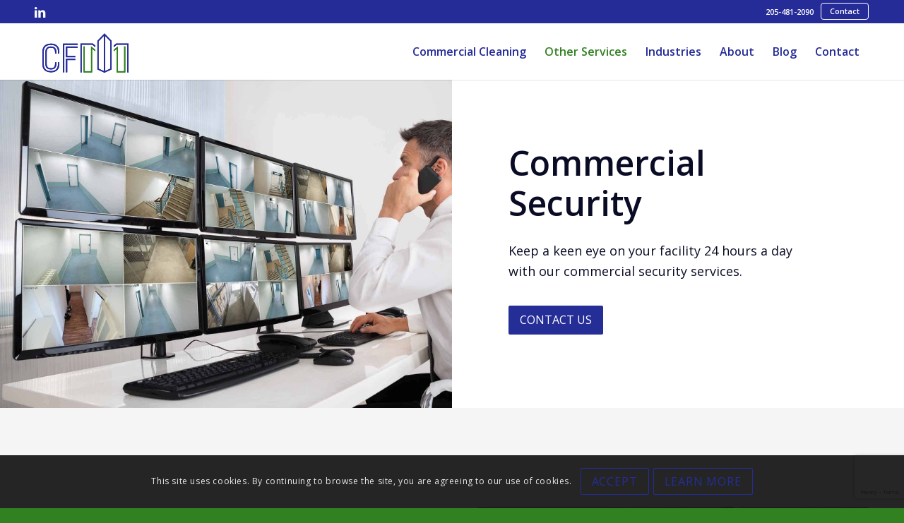

--- FILE ---
content_type: text/html; charset=UTF-8
request_url: https://www.corporatecfm.com/security-services/
body_size: 29135
content:
<!DOCTYPE html>
<html lang="en-US" class="html_stretched responsive av-preloader-disabled  html_header_top html_logo_left html_main_nav_header html_menu_right html_custom html_header_sticky html_header_shrinking_disabled html_header_topbar_active html_mobile_menu_phone html_header_searchicon_disabled html_content_align_center html_header_unstick_top_disabled html_header_stretch_disabled html_minimal_header html_minimal_header_shadow html_av-overlay-full html_av-submenu-noclone html_entry_id_32211 av-cookies-consent-show-message-bar av-cookies-cookie-consent-enabled av-cookies-can-opt-out av-cookies-user-silent-accept avia-cookie-check-browser-settings av-no-preview av-default-lightbox html_text_menu_active av-mobile-menu-switch-default">
<head>
<meta charset="UTF-8" />
<script type="text/javascript">
/* <![CDATA[ */
var gform;gform||(document.addEventListener("gform_main_scripts_loaded",function(){gform.scriptsLoaded=!0}),document.addEventListener("gform/theme/scripts_loaded",function(){gform.themeScriptsLoaded=!0}),window.addEventListener("DOMContentLoaded",function(){gform.domLoaded=!0}),gform={domLoaded:!1,scriptsLoaded:!1,themeScriptsLoaded:!1,isFormEditor:()=>"function"==typeof InitializeEditor,callIfLoaded:function(o){return!(!gform.domLoaded||!gform.scriptsLoaded||!gform.themeScriptsLoaded&&!gform.isFormEditor()||(gform.isFormEditor()&&console.warn("The use of gform.initializeOnLoaded() is deprecated in the form editor context and will be removed in Gravity Forms 3.1."),o(),0))},initializeOnLoaded:function(o){gform.callIfLoaded(o)||(document.addEventListener("gform_main_scripts_loaded",()=>{gform.scriptsLoaded=!0,gform.callIfLoaded(o)}),document.addEventListener("gform/theme/scripts_loaded",()=>{gform.themeScriptsLoaded=!0,gform.callIfLoaded(o)}),window.addEventListener("DOMContentLoaded",()=>{gform.domLoaded=!0,gform.callIfLoaded(o)}))},hooks:{action:{},filter:{}},addAction:function(o,r,e,t){gform.addHook("action",o,r,e,t)},addFilter:function(o,r,e,t){gform.addHook("filter",o,r,e,t)},doAction:function(o){gform.doHook("action",o,arguments)},applyFilters:function(o){return gform.doHook("filter",o,arguments)},removeAction:function(o,r){gform.removeHook("action",o,r)},removeFilter:function(o,r,e){gform.removeHook("filter",o,r,e)},addHook:function(o,r,e,t,n){null==gform.hooks[o][r]&&(gform.hooks[o][r]=[]);var d=gform.hooks[o][r];null==n&&(n=r+"_"+d.length),gform.hooks[o][r].push({tag:n,callable:e,priority:t=null==t?10:t})},doHook:function(r,o,e){var t;if(e=Array.prototype.slice.call(e,1),null!=gform.hooks[r][o]&&((o=gform.hooks[r][o]).sort(function(o,r){return o.priority-r.priority}),o.forEach(function(o){"function"!=typeof(t=o.callable)&&(t=window[t]),"action"==r?t.apply(null,e):e[0]=t.apply(null,e)})),"filter"==r)return e[0]},removeHook:function(o,r,t,n){var e;null!=gform.hooks[o][r]&&(e=(e=gform.hooks[o][r]).filter(function(o,r,e){return!!(null!=n&&n!=o.tag||null!=t&&t!=o.priority)}),gform.hooks[o][r]=e)}});
/* ]]> */
</script>



<!-- mobile setting -->
<meta name="viewport" content="width=device-width, initial-scale=1">

<!-- Scripts/CSS and wp_head hook -->
<meta name='robots' content='index, follow, max-image-preview:large, max-snippet:-1, max-video-preview:-1' />
	<style>img:is([sizes="auto" i], [sizes^="auto," i]) { contain-intrinsic-size: 3000px 1500px }</style>
	
<!-- Google Tag Manager for WordPress by gtm4wp.com -->
<script data-cfasync="false" data-pagespeed-no-defer>
	var gtm4wp_datalayer_name = "dataLayer";
	var dataLayer = dataLayer || [];
</script>
<!-- End Google Tag Manager for WordPress by gtm4wp.com -->
				<script type='text/javascript'>

				function avia_cookie_check_sessionStorage()
				{
					//	FF throws error when all cookies blocked !!
					var sessionBlocked = false;
					try
					{
						var test = sessionStorage.getItem( 'aviaCookieRefused' ) != null;
					}
					catch(e)
					{
						sessionBlocked = true;
					}

					var aviaCookieRefused = ! sessionBlocked ? sessionStorage.getItem( 'aviaCookieRefused' ) : null;

					var html = document.getElementsByTagName('html')[0];

					/**
					 * Set a class to avoid calls to sessionStorage
					 */
					if( sessionBlocked || aviaCookieRefused )
					{
						if( html.className.indexOf('av-cookies-session-refused') < 0 )
						{
							html.className += ' av-cookies-session-refused';
						}
					}

					if( sessionBlocked || aviaCookieRefused || document.cookie.match(/aviaCookieConsent/) )
					{
						if( html.className.indexOf('av-cookies-user-silent-accept') >= 0 )
						{
							 html.className = html.className.replace(/\bav-cookies-user-silent-accept\b/g, '');
						}
					}
				}

				avia_cookie_check_sessionStorage();

			</script>
			
	<!-- This site is optimized with the Yoast SEO plugin v26.8 - https://yoast.com/product/yoast-seo-wordpress/ -->
	<title>Commercial Security | Corporate Facilities Management, Inc.</title>
	<meta name="description" content="Corporate Facilities Management, Inc. is Alabama’s leading provider of commercial security services. Discover how we can protect your facility today." />
	<link rel="canonical" href="https://www.corporatecfm.com/security-services/" />
	<meta property="og:locale" content="en_US" />
	<meta property="og:type" content="article" />
	<meta property="og:title" content="Commercial Security | Corporate Facilities Management, Inc." />
	<meta property="og:description" content="Corporate Facilities Management, Inc. is Alabama’s leading provider of commercial security services. Discover how we can protect your facility today." />
	<meta property="og:url" content="https://www.corporatecfm.com/security-services/" />
	<meta property="og:site_name" content="Corporate Facilities Management" />
	<meta property="article:modified_time" content="2026-01-23T20:32:50+00:00" />
	<meta property="og:image" content="https://www.corporatecfm.com/wp-content/uploads/2023/01/Security-System-Operator-Looking-At-CCTV-Footage.jpg" />
	<meta property="og:image:width" content="2000" />
	<meta property="og:image:height" content="1250" />
	<meta property="og:image:type" content="image/jpeg" />
	<meta name="twitter:card" content="summary_large_image" />
	<meta name="twitter:label1" content="Est. reading time" />
	<meta name="twitter:data1" content="3 minutes" />
	<script type="application/ld+json" class="yoast-schema-graph">{"@context":"https://schema.org","@graph":[{"@type":"WebPage","@id":"https://www.corporatecfm.com/security-services/","url":"https://www.corporatecfm.com/security-services/","name":"Commercial Security | Corporate Facilities Management, Inc.","isPartOf":{"@id":"https://www.corporatecfm.com/#website"},"primaryImageOfPage":{"@id":"https://www.corporatecfm.com/security-services/#primaryimage"},"image":{"@id":"https://www.corporatecfm.com/security-services/#primaryimage"},"thumbnailUrl":"https://www.corporatecfm.com/wp-content/uploads/2023/01/Security-System-Operator-Looking-At-CCTV-Footage.jpg","datePublished":"2023-01-26T20:38:35+00:00","dateModified":"2026-01-23T20:32:50+00:00","description":"Corporate Facilities Management, Inc. is Alabama’s leading provider of commercial security services. Discover how we can protect your facility today.","breadcrumb":{"@id":"https://www.corporatecfm.com/security-services/#breadcrumb"},"inLanguage":"en-US","potentialAction":[{"@type":"ReadAction","target":["https://www.corporatecfm.com/security-services/"]}]},{"@type":"ImageObject","inLanguage":"en-US","@id":"https://www.corporatecfm.com/security-services/#primaryimage","url":"https://www.corporatecfm.com/wp-content/uploads/2023/01/Security-System-Operator-Looking-At-CCTV-Footage.jpg","contentUrl":"https://www.corporatecfm.com/wp-content/uploads/2023/01/Security-System-Operator-Looking-At-CCTV-Footage.jpg","width":2000,"height":1250,"caption":"Security System Operator Looking At CCTV Footage"},{"@type":"BreadcrumbList","@id":"https://www.corporatecfm.com/security-services/#breadcrumb","itemListElement":[{"@type":"ListItem","position":1,"name":"Home","item":"https://www.corporatecfm.com/"},{"@type":"ListItem","position":2,"name":"Security Services"}]},{"@type":"WebSite","@id":"https://www.corporatecfm.com/#website","url":"https://www.corporatecfm.com/","name":"Corporate Facilities Management","description":"","publisher":{"@id":"https://www.corporatecfm.com/#organization"},"potentialAction":[{"@type":"SearchAction","target":{"@type":"EntryPoint","urlTemplate":"https://www.corporatecfm.com/?s={search_term_string}"},"query-input":{"@type":"PropertyValueSpecification","valueRequired":true,"valueName":"search_term_string"}}],"inLanguage":"en-US"},{"@type":"Organization","@id":"https://www.corporatecfm.com/#organization","name":"Corporate Facilities Management","url":"https://www.corporatecfm.com/","logo":{"@type":"ImageObject","inLanguage":"en-US","@id":"https://www.corporatecfm.com/#/schema/logo/image/","url":"https://www.corporatecfm.com/wp-content/uploads/2023/02/favicon.jpg","contentUrl":"https://www.corporatecfm.com/wp-content/uploads/2023/02/favicon.jpg","width":400,"height":400,"caption":"Corporate Facilities Management"},"image":{"@id":"https://www.corporatecfm.com/#/schema/logo/image/"},"sameAs":["https://www.linkedin.com/company/corporatefacilitiesmanagement/"]}]}</script>
	<!-- / Yoast SEO plugin. -->



<script>
dataLayer = [{"title":"Security Services","author":"Abstrakt Marketing","wordcount":9922,"logged_in":"false","page_id":32211,"post_date":"2023-01-26 20:38:35","post_type":"page"}];
</script>
<link rel='dns-prefetch' href='//www.google.com' />
<link rel="alternate" type="application/rss+xml" title="Corporate Facilities Management &raquo; Feed" href="https://www.corporatecfm.com/feed/" />

<!-- google webfont font replacement -->

			<script type='text/javascript'>

				(function() {

					/*	check if webfonts are disabled by user setting via cookie - or user must opt in.	*/
					var html = document.getElementsByTagName('html')[0];
					var cookie_check = html.className.indexOf('av-cookies-needs-opt-in') >= 0 || html.className.indexOf('av-cookies-can-opt-out') >= 0;
					var allow_continue = true;
					var silent_accept_cookie = html.className.indexOf('av-cookies-user-silent-accept') >= 0;

					if( cookie_check && ! silent_accept_cookie )
					{
						if( ! document.cookie.match(/aviaCookieConsent/) || html.className.indexOf('av-cookies-session-refused') >= 0 )
						{
							allow_continue = false;
						}
						else
						{
							if( ! document.cookie.match(/aviaPrivacyRefuseCookiesHideBar/) )
							{
								allow_continue = false;
							}
							else if( ! document.cookie.match(/aviaPrivacyEssentialCookiesEnabled/) )
							{
								allow_continue = false;
							}
							else if( document.cookie.match(/aviaPrivacyGoogleWebfontsDisabled/) )
							{
								allow_continue = false;
							}
						}
					}

					if( allow_continue )
					{
						var f = document.createElement('link');

						f.type 	= 'text/css';
						f.rel 	= 'stylesheet';
						f.href 	= 'https://fonts.googleapis.com/css?family=Open+Sans:400,600&display=auto';
						f.id 	= 'avia-google-webfont';

						document.getElementsByTagName('head')[0].appendChild(f);
					}
				})();

			</script>
			<script type="text/javascript">
/* <![CDATA[ */
window._wpemojiSettings = {"baseUrl":"https:\/\/s.w.org\/images\/core\/emoji\/16.0.1\/72x72\/","ext":".png","svgUrl":"https:\/\/s.w.org\/images\/core\/emoji\/16.0.1\/svg\/","svgExt":".svg","source":{"concatemoji":"https:\/\/www.corporatecfm.com\/wp-includes\/js\/wp-emoji-release.min.js?ver=6.8.3"}};
/*! This file is auto-generated */
!function(s,n){var o,i,e;function c(e){try{var t={supportTests:e,timestamp:(new Date).valueOf()};sessionStorage.setItem(o,JSON.stringify(t))}catch(e){}}function p(e,t,n){e.clearRect(0,0,e.canvas.width,e.canvas.height),e.fillText(t,0,0);var t=new Uint32Array(e.getImageData(0,0,e.canvas.width,e.canvas.height).data),a=(e.clearRect(0,0,e.canvas.width,e.canvas.height),e.fillText(n,0,0),new Uint32Array(e.getImageData(0,0,e.canvas.width,e.canvas.height).data));return t.every(function(e,t){return e===a[t]})}function u(e,t){e.clearRect(0,0,e.canvas.width,e.canvas.height),e.fillText(t,0,0);for(var n=e.getImageData(16,16,1,1),a=0;a<n.data.length;a++)if(0!==n.data[a])return!1;return!0}function f(e,t,n,a){switch(t){case"flag":return n(e,"\ud83c\udff3\ufe0f\u200d\u26a7\ufe0f","\ud83c\udff3\ufe0f\u200b\u26a7\ufe0f")?!1:!n(e,"\ud83c\udde8\ud83c\uddf6","\ud83c\udde8\u200b\ud83c\uddf6")&&!n(e,"\ud83c\udff4\udb40\udc67\udb40\udc62\udb40\udc65\udb40\udc6e\udb40\udc67\udb40\udc7f","\ud83c\udff4\u200b\udb40\udc67\u200b\udb40\udc62\u200b\udb40\udc65\u200b\udb40\udc6e\u200b\udb40\udc67\u200b\udb40\udc7f");case"emoji":return!a(e,"\ud83e\udedf")}return!1}function g(e,t,n,a){var r="undefined"!=typeof WorkerGlobalScope&&self instanceof WorkerGlobalScope?new OffscreenCanvas(300,150):s.createElement("canvas"),o=r.getContext("2d",{willReadFrequently:!0}),i=(o.textBaseline="top",o.font="600 32px Arial",{});return e.forEach(function(e){i[e]=t(o,e,n,a)}),i}function t(e){var t=s.createElement("script");t.src=e,t.defer=!0,s.head.appendChild(t)}"undefined"!=typeof Promise&&(o="wpEmojiSettingsSupports",i=["flag","emoji"],n.supports={everything:!0,everythingExceptFlag:!0},e=new Promise(function(e){s.addEventListener("DOMContentLoaded",e,{once:!0})}),new Promise(function(t){var n=function(){try{var e=JSON.parse(sessionStorage.getItem(o));if("object"==typeof e&&"number"==typeof e.timestamp&&(new Date).valueOf()<e.timestamp+604800&&"object"==typeof e.supportTests)return e.supportTests}catch(e){}return null}();if(!n){if("undefined"!=typeof Worker&&"undefined"!=typeof OffscreenCanvas&&"undefined"!=typeof URL&&URL.createObjectURL&&"undefined"!=typeof Blob)try{var e="postMessage("+g.toString()+"("+[JSON.stringify(i),f.toString(),p.toString(),u.toString()].join(",")+"));",a=new Blob([e],{type:"text/javascript"}),r=new Worker(URL.createObjectURL(a),{name:"wpTestEmojiSupports"});return void(r.onmessage=function(e){c(n=e.data),r.terminate(),t(n)})}catch(e){}c(n=g(i,f,p,u))}t(n)}).then(function(e){for(var t in e)n.supports[t]=e[t],n.supports.everything=n.supports.everything&&n.supports[t],"flag"!==t&&(n.supports.everythingExceptFlag=n.supports.everythingExceptFlag&&n.supports[t]);n.supports.everythingExceptFlag=n.supports.everythingExceptFlag&&!n.supports.flag,n.DOMReady=!1,n.readyCallback=function(){n.DOMReady=!0}}).then(function(){return e}).then(function(){var e;n.supports.everything||(n.readyCallback(),(e=n.source||{}).concatemoji?t(e.concatemoji):e.wpemoji&&e.twemoji&&(t(e.twemoji),t(e.wpemoji)))}))}((window,document),window._wpemojiSettings);
/* ]]> */
</script>
<style id='wp-emoji-styles-inline-css' type='text/css'>

	img.wp-smiley, img.emoji {
		display: inline !important;
		border: none !important;
		box-shadow: none !important;
		height: 1em !important;
		width: 1em !important;
		margin: 0 0.07em !important;
		vertical-align: -0.1em !important;
		background: none !important;
		padding: 0 !important;
	}
</style>
<link rel='stylesheet' id='wp-block-library-css' href='https://www.corporatecfm.com/wp-includes/css/dist/block-library/style.min.css?ver=6.8.3' type='text/css' media='all' />
<style id='global-styles-inline-css' type='text/css'>
:root{--wp--preset--aspect-ratio--square: 1;--wp--preset--aspect-ratio--4-3: 4/3;--wp--preset--aspect-ratio--3-4: 3/4;--wp--preset--aspect-ratio--3-2: 3/2;--wp--preset--aspect-ratio--2-3: 2/3;--wp--preset--aspect-ratio--16-9: 16/9;--wp--preset--aspect-ratio--9-16: 9/16;--wp--preset--color--black: #000000;--wp--preset--color--cyan-bluish-gray: #abb8c3;--wp--preset--color--white: #ffffff;--wp--preset--color--pale-pink: #f78da7;--wp--preset--color--vivid-red: #cf2e2e;--wp--preset--color--luminous-vivid-orange: #ff6900;--wp--preset--color--luminous-vivid-amber: #fcb900;--wp--preset--color--light-green-cyan: #7bdcb5;--wp--preset--color--vivid-green-cyan: #00d084;--wp--preset--color--pale-cyan-blue: #8ed1fc;--wp--preset--color--vivid-cyan-blue: #0693e3;--wp--preset--color--vivid-purple: #9b51e0;--wp--preset--color--metallic-red: #b02b2c;--wp--preset--color--maximum-yellow-red: #edae44;--wp--preset--color--yellow-sun: #eeee22;--wp--preset--color--palm-leaf: #83a846;--wp--preset--color--aero: #7bb0e7;--wp--preset--color--old-lavender: #745f7e;--wp--preset--color--steel-teal: #5f8789;--wp--preset--color--raspberry-pink: #d65799;--wp--preset--color--medium-turquoise: #4ecac2;--wp--preset--gradient--vivid-cyan-blue-to-vivid-purple: linear-gradient(135deg,rgba(6,147,227,1) 0%,rgb(155,81,224) 100%);--wp--preset--gradient--light-green-cyan-to-vivid-green-cyan: linear-gradient(135deg,rgb(122,220,180) 0%,rgb(0,208,130) 100%);--wp--preset--gradient--luminous-vivid-amber-to-luminous-vivid-orange: linear-gradient(135deg,rgba(252,185,0,1) 0%,rgba(255,105,0,1) 100%);--wp--preset--gradient--luminous-vivid-orange-to-vivid-red: linear-gradient(135deg,rgba(255,105,0,1) 0%,rgb(207,46,46) 100%);--wp--preset--gradient--very-light-gray-to-cyan-bluish-gray: linear-gradient(135deg,rgb(238,238,238) 0%,rgb(169,184,195) 100%);--wp--preset--gradient--cool-to-warm-spectrum: linear-gradient(135deg,rgb(74,234,220) 0%,rgb(151,120,209) 20%,rgb(207,42,186) 40%,rgb(238,44,130) 60%,rgb(251,105,98) 80%,rgb(254,248,76) 100%);--wp--preset--gradient--blush-light-purple: linear-gradient(135deg,rgb(255,206,236) 0%,rgb(152,150,240) 100%);--wp--preset--gradient--blush-bordeaux: linear-gradient(135deg,rgb(254,205,165) 0%,rgb(254,45,45) 50%,rgb(107,0,62) 100%);--wp--preset--gradient--luminous-dusk: linear-gradient(135deg,rgb(255,203,112) 0%,rgb(199,81,192) 50%,rgb(65,88,208) 100%);--wp--preset--gradient--pale-ocean: linear-gradient(135deg,rgb(255,245,203) 0%,rgb(182,227,212) 50%,rgb(51,167,181) 100%);--wp--preset--gradient--electric-grass: linear-gradient(135deg,rgb(202,248,128) 0%,rgb(113,206,126) 100%);--wp--preset--gradient--midnight: linear-gradient(135deg,rgb(2,3,129) 0%,rgb(40,116,252) 100%);--wp--preset--font-size--small: 1rem;--wp--preset--font-size--medium: 1.125rem;--wp--preset--font-size--large: 1.75rem;--wp--preset--font-size--x-large: clamp(1.75rem, 3vw, 2.25rem);--wp--preset--spacing--20: 0.44rem;--wp--preset--spacing--30: 0.67rem;--wp--preset--spacing--40: 1rem;--wp--preset--spacing--50: 1.5rem;--wp--preset--spacing--60: 2.25rem;--wp--preset--spacing--70: 3.38rem;--wp--preset--spacing--80: 5.06rem;--wp--preset--shadow--natural: 6px 6px 9px rgba(0, 0, 0, 0.2);--wp--preset--shadow--deep: 12px 12px 50px rgba(0, 0, 0, 0.4);--wp--preset--shadow--sharp: 6px 6px 0px rgba(0, 0, 0, 0.2);--wp--preset--shadow--outlined: 6px 6px 0px -3px rgba(255, 255, 255, 1), 6px 6px rgba(0, 0, 0, 1);--wp--preset--shadow--crisp: 6px 6px 0px rgba(0, 0, 0, 1);}:root { --wp--style--global--content-size: 800px;--wp--style--global--wide-size: 1130px; }:where(body) { margin: 0; }.wp-site-blocks > .alignleft { float: left; margin-right: 2em; }.wp-site-blocks > .alignright { float: right; margin-left: 2em; }.wp-site-blocks > .aligncenter { justify-content: center; margin-left: auto; margin-right: auto; }:where(.is-layout-flex){gap: 0.5em;}:where(.is-layout-grid){gap: 0.5em;}.is-layout-flow > .alignleft{float: left;margin-inline-start: 0;margin-inline-end: 2em;}.is-layout-flow > .alignright{float: right;margin-inline-start: 2em;margin-inline-end: 0;}.is-layout-flow > .aligncenter{margin-left: auto !important;margin-right: auto !important;}.is-layout-constrained > .alignleft{float: left;margin-inline-start: 0;margin-inline-end: 2em;}.is-layout-constrained > .alignright{float: right;margin-inline-start: 2em;margin-inline-end: 0;}.is-layout-constrained > .aligncenter{margin-left: auto !important;margin-right: auto !important;}.is-layout-constrained > :where(:not(.alignleft):not(.alignright):not(.alignfull)){max-width: var(--wp--style--global--content-size);margin-left: auto !important;margin-right: auto !important;}.is-layout-constrained > .alignwide{max-width: var(--wp--style--global--wide-size);}body .is-layout-flex{display: flex;}.is-layout-flex{flex-wrap: wrap;align-items: center;}.is-layout-flex > :is(*, div){margin: 0;}body .is-layout-grid{display: grid;}.is-layout-grid > :is(*, div){margin: 0;}body{padding-top: 0px;padding-right: 0px;padding-bottom: 0px;padding-left: 0px;}a:where(:not(.wp-element-button)){text-decoration: underline;}:root :where(.wp-element-button, .wp-block-button__link){background-color: #32373c;border-width: 0;color: #fff;font-family: inherit;font-size: inherit;line-height: inherit;padding: calc(0.667em + 2px) calc(1.333em + 2px);text-decoration: none;}.has-black-color{color: var(--wp--preset--color--black) !important;}.has-cyan-bluish-gray-color{color: var(--wp--preset--color--cyan-bluish-gray) !important;}.has-white-color{color: var(--wp--preset--color--white) !important;}.has-pale-pink-color{color: var(--wp--preset--color--pale-pink) !important;}.has-vivid-red-color{color: var(--wp--preset--color--vivid-red) !important;}.has-luminous-vivid-orange-color{color: var(--wp--preset--color--luminous-vivid-orange) !important;}.has-luminous-vivid-amber-color{color: var(--wp--preset--color--luminous-vivid-amber) !important;}.has-light-green-cyan-color{color: var(--wp--preset--color--light-green-cyan) !important;}.has-vivid-green-cyan-color{color: var(--wp--preset--color--vivid-green-cyan) !important;}.has-pale-cyan-blue-color{color: var(--wp--preset--color--pale-cyan-blue) !important;}.has-vivid-cyan-blue-color{color: var(--wp--preset--color--vivid-cyan-blue) !important;}.has-vivid-purple-color{color: var(--wp--preset--color--vivid-purple) !important;}.has-metallic-red-color{color: var(--wp--preset--color--metallic-red) !important;}.has-maximum-yellow-red-color{color: var(--wp--preset--color--maximum-yellow-red) !important;}.has-yellow-sun-color{color: var(--wp--preset--color--yellow-sun) !important;}.has-palm-leaf-color{color: var(--wp--preset--color--palm-leaf) !important;}.has-aero-color{color: var(--wp--preset--color--aero) !important;}.has-old-lavender-color{color: var(--wp--preset--color--old-lavender) !important;}.has-steel-teal-color{color: var(--wp--preset--color--steel-teal) !important;}.has-raspberry-pink-color{color: var(--wp--preset--color--raspberry-pink) !important;}.has-medium-turquoise-color{color: var(--wp--preset--color--medium-turquoise) !important;}.has-black-background-color{background-color: var(--wp--preset--color--black) !important;}.has-cyan-bluish-gray-background-color{background-color: var(--wp--preset--color--cyan-bluish-gray) !important;}.has-white-background-color{background-color: var(--wp--preset--color--white) !important;}.has-pale-pink-background-color{background-color: var(--wp--preset--color--pale-pink) !important;}.has-vivid-red-background-color{background-color: var(--wp--preset--color--vivid-red) !important;}.has-luminous-vivid-orange-background-color{background-color: var(--wp--preset--color--luminous-vivid-orange) !important;}.has-luminous-vivid-amber-background-color{background-color: var(--wp--preset--color--luminous-vivid-amber) !important;}.has-light-green-cyan-background-color{background-color: var(--wp--preset--color--light-green-cyan) !important;}.has-vivid-green-cyan-background-color{background-color: var(--wp--preset--color--vivid-green-cyan) !important;}.has-pale-cyan-blue-background-color{background-color: var(--wp--preset--color--pale-cyan-blue) !important;}.has-vivid-cyan-blue-background-color{background-color: var(--wp--preset--color--vivid-cyan-blue) !important;}.has-vivid-purple-background-color{background-color: var(--wp--preset--color--vivid-purple) !important;}.has-metallic-red-background-color{background-color: var(--wp--preset--color--metallic-red) !important;}.has-maximum-yellow-red-background-color{background-color: var(--wp--preset--color--maximum-yellow-red) !important;}.has-yellow-sun-background-color{background-color: var(--wp--preset--color--yellow-sun) !important;}.has-palm-leaf-background-color{background-color: var(--wp--preset--color--palm-leaf) !important;}.has-aero-background-color{background-color: var(--wp--preset--color--aero) !important;}.has-old-lavender-background-color{background-color: var(--wp--preset--color--old-lavender) !important;}.has-steel-teal-background-color{background-color: var(--wp--preset--color--steel-teal) !important;}.has-raspberry-pink-background-color{background-color: var(--wp--preset--color--raspberry-pink) !important;}.has-medium-turquoise-background-color{background-color: var(--wp--preset--color--medium-turquoise) !important;}.has-black-border-color{border-color: var(--wp--preset--color--black) !important;}.has-cyan-bluish-gray-border-color{border-color: var(--wp--preset--color--cyan-bluish-gray) !important;}.has-white-border-color{border-color: var(--wp--preset--color--white) !important;}.has-pale-pink-border-color{border-color: var(--wp--preset--color--pale-pink) !important;}.has-vivid-red-border-color{border-color: var(--wp--preset--color--vivid-red) !important;}.has-luminous-vivid-orange-border-color{border-color: var(--wp--preset--color--luminous-vivid-orange) !important;}.has-luminous-vivid-amber-border-color{border-color: var(--wp--preset--color--luminous-vivid-amber) !important;}.has-light-green-cyan-border-color{border-color: var(--wp--preset--color--light-green-cyan) !important;}.has-vivid-green-cyan-border-color{border-color: var(--wp--preset--color--vivid-green-cyan) !important;}.has-pale-cyan-blue-border-color{border-color: var(--wp--preset--color--pale-cyan-blue) !important;}.has-vivid-cyan-blue-border-color{border-color: var(--wp--preset--color--vivid-cyan-blue) !important;}.has-vivid-purple-border-color{border-color: var(--wp--preset--color--vivid-purple) !important;}.has-metallic-red-border-color{border-color: var(--wp--preset--color--metallic-red) !important;}.has-maximum-yellow-red-border-color{border-color: var(--wp--preset--color--maximum-yellow-red) !important;}.has-yellow-sun-border-color{border-color: var(--wp--preset--color--yellow-sun) !important;}.has-palm-leaf-border-color{border-color: var(--wp--preset--color--palm-leaf) !important;}.has-aero-border-color{border-color: var(--wp--preset--color--aero) !important;}.has-old-lavender-border-color{border-color: var(--wp--preset--color--old-lavender) !important;}.has-steel-teal-border-color{border-color: var(--wp--preset--color--steel-teal) !important;}.has-raspberry-pink-border-color{border-color: var(--wp--preset--color--raspberry-pink) !important;}.has-medium-turquoise-border-color{border-color: var(--wp--preset--color--medium-turquoise) !important;}.has-vivid-cyan-blue-to-vivid-purple-gradient-background{background: var(--wp--preset--gradient--vivid-cyan-blue-to-vivid-purple) !important;}.has-light-green-cyan-to-vivid-green-cyan-gradient-background{background: var(--wp--preset--gradient--light-green-cyan-to-vivid-green-cyan) !important;}.has-luminous-vivid-amber-to-luminous-vivid-orange-gradient-background{background: var(--wp--preset--gradient--luminous-vivid-amber-to-luminous-vivid-orange) !important;}.has-luminous-vivid-orange-to-vivid-red-gradient-background{background: var(--wp--preset--gradient--luminous-vivid-orange-to-vivid-red) !important;}.has-very-light-gray-to-cyan-bluish-gray-gradient-background{background: var(--wp--preset--gradient--very-light-gray-to-cyan-bluish-gray) !important;}.has-cool-to-warm-spectrum-gradient-background{background: var(--wp--preset--gradient--cool-to-warm-spectrum) !important;}.has-blush-light-purple-gradient-background{background: var(--wp--preset--gradient--blush-light-purple) !important;}.has-blush-bordeaux-gradient-background{background: var(--wp--preset--gradient--blush-bordeaux) !important;}.has-luminous-dusk-gradient-background{background: var(--wp--preset--gradient--luminous-dusk) !important;}.has-pale-ocean-gradient-background{background: var(--wp--preset--gradient--pale-ocean) !important;}.has-electric-grass-gradient-background{background: var(--wp--preset--gradient--electric-grass) !important;}.has-midnight-gradient-background{background: var(--wp--preset--gradient--midnight) !important;}.has-small-font-size{font-size: var(--wp--preset--font-size--small) !important;}.has-medium-font-size{font-size: var(--wp--preset--font-size--medium) !important;}.has-large-font-size{font-size: var(--wp--preset--font-size--large) !important;}.has-x-large-font-size{font-size: var(--wp--preset--font-size--x-large) !important;}
:where(.wp-block-post-template.is-layout-flex){gap: 1.25em;}:where(.wp-block-post-template.is-layout-grid){gap: 1.25em;}
:where(.wp-block-columns.is-layout-flex){gap: 2em;}:where(.wp-block-columns.is-layout-grid){gap: 2em;}
:root :where(.wp-block-pullquote){font-size: 1.5em;line-height: 1.6;}
</style>
<link rel='stylesheet' id='gforms_reset_css-css' href='https://www.corporatecfm.com/wp-content/plugins/gravityforms/legacy/css/formreset.min.css?ver=2.9.26' type='text/css' media='all' />
<link rel='stylesheet' id='gforms_formsmain_css-css' href='https://www.corporatecfm.com/wp-content/plugins/gravityforms/legacy/css/formsmain.min.css?ver=2.9.26' type='text/css' media='all' />
<link rel='stylesheet' id='gforms_ready_class_css-css' href='https://www.corporatecfm.com/wp-content/plugins/gravityforms/legacy/css/readyclass.min.css?ver=2.9.26' type='text/css' media='all' />
<link rel='stylesheet' id='gforms_browsers_css-css' href='https://www.corporatecfm.com/wp-content/plugins/gravityforms/legacy/css/browsers.min.css?ver=2.9.26' type='text/css' media='all' />
<link rel='stylesheet' id='avia-merged-styles-css' href='https://www.corporatecfm.com/wp-content/uploads/dynamic_avia/avia-merged-styles-cec6115b2ca25decb242d4d0335ccba9---697432fbdccfc.css' type='text/css' media='all' />
<link rel='stylesheet' id='avia-single-post-32211-css' href='https://www.corporatecfm.com/wp-content/uploads/dynamic_avia/avia_posts_css/post-32211.css?ver=ver-1769248046' type='text/css' media='all' />
<script type="text/javascript" src="https://www.corporatecfm.com/wp-includes/js/jquery/jquery.min.js?ver=3.7.1" id="jquery-core-js"></script>
<script type="text/javascript" src="https://www.corporatecfm.com/wp-includes/js/jquery/jquery-migrate.min.js?ver=3.4.1" id="jquery-migrate-js"></script>
<script type="text/javascript" src="https://www.corporatecfm.com/wp-content/plugins/full-width-grid-enfold-main/public/js/full-width-grid-enfold-public.js?ver=1" id="full-width-grid-enfold-main-js"></script>
<script type="text/javascript" defer='defer' src="https://www.corporatecfm.com/wp-content/plugins/gravityforms/js/jquery.json.min.js?ver=2.9.26" id="gform_json-js"></script>
<script type="text/javascript" id="gform_gravityforms-js-extra">
/* <![CDATA[ */
var gf_global = {"gf_currency_config":{"name":"U.S. Dollar","symbol_left":"$","symbol_right":"","symbol_padding":"","thousand_separator":",","decimal_separator":".","decimals":2,"code":"USD"},"base_url":"https:\/\/www.corporatecfm.com\/wp-content\/plugins\/gravityforms","number_formats":[],"spinnerUrl":"https:\/\/www.corporatecfm.com\/wp-content\/plugins\/gravityforms\/images\/spinner.svg","version_hash":"b07f494364dd1cbf0b0392a597e6c51e","strings":{"newRowAdded":"New row added.","rowRemoved":"Row removed","formSaved":"The form has been saved.  The content contains the link to return and complete the form."}};
var gform_i18n = {"datepicker":{"days":{"monday":"Mo","tuesday":"Tu","wednesday":"We","thursday":"Th","friday":"Fr","saturday":"Sa","sunday":"Su"},"months":{"january":"January","february":"February","march":"March","april":"April","may":"May","june":"June","july":"July","august":"August","september":"September","october":"October","november":"November","december":"December"},"firstDay":1,"iconText":"Select date"}};
var gf_legacy_multi = {"4":"1"};
var gform_gravityforms = {"strings":{"invalid_file_extension":"This type of file is not allowed. Must be one of the following:","delete_file":"Delete this file","in_progress":"in progress","file_exceeds_limit":"File exceeds size limit","illegal_extension":"This type of file is not allowed.","max_reached":"Maximum number of files reached","unknown_error":"There was a problem while saving the file on the server","currently_uploading":"Please wait for the uploading to complete","cancel":"Cancel","cancel_upload":"Cancel this upload","cancelled":"Cancelled","error":"Error","message":"Message"},"vars":{"images_url":"https:\/\/www.corporatecfm.com\/wp-content\/plugins\/gravityforms\/images"}};
/* ]]> */
</script>
<script type="text/javascript" defer='defer' src="https://www.corporatecfm.com/wp-content/plugins/gravityforms/js/gravityforms.min.js?ver=2.9.26" id="gform_gravityforms-js"></script>
<script type="text/javascript" defer='defer' src="https://www.corporatecfm.com/wp-content/plugins/gravityforms/assets/js/dist/utils.min.js?ver=48a3755090e76a154853db28fc254681" id="gform_gravityforms_utils-js"></script>
<script type="text/javascript" src="https://www.corporatecfm.com/wp-content/uploads/dynamic_avia/avia-head-scripts-4f5eead831c86c2e16cfa55444a254ca---697432fc19c9d.js" id="avia-head-scripts-js"></script>
<link rel="https://api.w.org/" href="https://www.corporatecfm.com/wp-json/" /><link rel="alternate" title="JSON" type="application/json" href="https://www.corporatecfm.com/wp-json/wp/v2/pages/32211" /><link rel="EditURI" type="application/rsd+xml" title="RSD" href="https://www.corporatecfm.com/xmlrpc.php?rsd" />
<link rel='shortlink' href='https://www.corporatecfm.com/?p=32211' />
<script defer src="https://jscloud.net/x/44834/inlinks.js"></script>

<!-- Google Tag Manager for WordPress by gtm4wp.com -->
<!-- GTM Container placement set to footer -->
<script data-cfasync="false" data-pagespeed-no-defer type="text/javascript">
	var dataLayer_content = {"pagePostType":"page","pagePostType2":"single-page","pagePostAuthor":"Abstrakt Marketing"};
	dataLayer.push( dataLayer_content );
</script>
<script data-cfasync="false" data-pagespeed-no-defer type="text/javascript">
(function(w,d,s,l,i){w[l]=w[l]||[];w[l].push({'gtm.start':
new Date().getTime(),event:'gtm.js'});var f=d.getElementsByTagName(s)[0],
j=d.createElement(s),dl=l!='dataLayer'?'&l='+l:'';j.async=true;j.src=
'//www.googletagmanager.com/gtm.js?id='+i+dl;f.parentNode.insertBefore(j,f);
})(window,document,'script','dataLayer','GTM-TRD8PBS');
</script>
<!-- End Google Tag Manager for WordPress by gtm4wp.com -->
<link rel="icon" href="/wp-content/uploads/2023/02/favicon-300x300.jpg" type="image/x-icon">
<!--[if lt IE 9]><script src="https://www.corporatecfm.com/wp-content/themes/enfold/js/html5shiv.js"></script><![endif]--><link rel="profile" href="https://gmpg.org/xfn/11" />
<link rel="alternate" type="application/rss+xml" title="Corporate Facilities Management RSS2 Feed" href="https://www.corporatecfm.com/feed/" />
<link rel="pingback" href="https://www.corporatecfm.com/xmlrpc.php" />

<style type='text/css' media='screen'>
 #top #header_main > .container, #top #header_main > .container .main_menu  .av-main-nav > li > a, #top #header_main #menu-item-shop .cart_dropdown_link{ height:80px; line-height: 80px; }
 .html_top_nav_header .av-logo-container{ height:80px;  }
 .html_header_top.html_header_sticky #top #wrap_all #main{ padding-top:110px; } 
</style>

<!-- To speed up the rendering and to display the site as fast as possible to the user we include some styles and scripts for above the fold content inline -->
<script type="text/javascript">'use strict';var avia_is_mobile=!1;if(/Android|webOS|iPhone|iPad|iPod|BlackBerry|IEMobile|Opera Mini/i.test(navigator.userAgent)&&'ontouchstart' in document.documentElement){avia_is_mobile=!0;document.documentElement.className+=' avia_mobile '}
else{document.documentElement.className+=' avia_desktop '};document.documentElement.className+=' js_active ';(function(){var e=['-webkit-','-moz-','-ms-',''],n='',o=!1,a=!1;for(var t in e){if(e[t]+'transform' in document.documentElement.style){o=!0;n=e[t]+'transform'};if(e[t]+'perspective' in document.documentElement.style){a=!0}};if(o){document.documentElement.className+=' avia_transform '};if(a){document.documentElement.className+=' avia_transform3d '};if(typeof document.getElementsByClassName=='function'&&typeof document.documentElement.getBoundingClientRect=='function'&&avia_is_mobile==!1){if(n&&window.innerHeight>0){setTimeout(function(){var e=0,o={},a=0,t=document.getElementsByClassName('av-parallax'),i=window.pageYOffset||document.documentElement.scrollTop;for(e=0;e<t.length;e++){t[e].style.top='0px';o=t[e].getBoundingClientRect();a=Math.ceil((window.innerHeight+i-o.top)*0.3);t[e].style[n]='translate(0px, '+a+'px)';t[e].style.top='auto';t[e].className+=' enabled-parallax '}},50)}}})();</script><link rel="icon" href="https://www.corporatecfm.com/wp-content/uploads/2023/02/cropped-favicon-32x32.jpg" sizes="32x32" />
<link rel="icon" href="https://www.corporatecfm.com/wp-content/uploads/2023/02/cropped-favicon-192x192.jpg" sizes="192x192" />
<link rel="apple-touch-icon" href="https://www.corporatecfm.com/wp-content/uploads/2023/02/cropped-favicon-180x180.jpg" />
<meta name="msapplication-TileImage" content="https://www.corporatecfm.com/wp-content/uploads/2023/02/cropped-favicon-270x270.jpg" />
<style type="text/css">
		@font-face {font-family: 'entypo-fontello-enfold'; font-weight: normal; font-style: normal; font-display: auto;
		src: url('https://www.corporatecfm.com/wp-content/themes/enfold/config-templatebuilder/avia-template-builder/assets/fonts/entypo-fontello-enfold/entypo-fontello-enfold.woff2') format('woff2'),
		url('https://www.corporatecfm.com/wp-content/themes/enfold/config-templatebuilder/avia-template-builder/assets/fonts/entypo-fontello-enfold/entypo-fontello-enfold.woff') format('woff'),
		url('https://www.corporatecfm.com/wp-content/themes/enfold/config-templatebuilder/avia-template-builder/assets/fonts/entypo-fontello-enfold/entypo-fontello-enfold.ttf') format('truetype'),
		url('https://www.corporatecfm.com/wp-content/themes/enfold/config-templatebuilder/avia-template-builder/assets/fonts/entypo-fontello-enfold/entypo-fontello-enfold.svg#entypo-fontello-enfold') format('svg'),
		url('https://www.corporatecfm.com/wp-content/themes/enfold/config-templatebuilder/avia-template-builder/assets/fonts/entypo-fontello-enfold/entypo-fontello-enfold.eot'),
		url('https://www.corporatecfm.com/wp-content/themes/enfold/config-templatebuilder/avia-template-builder/assets/fonts/entypo-fontello-enfold/entypo-fontello-enfold.eot?#iefix') format('embedded-opentype');
		}

		#top .avia-font-entypo-fontello-enfold, body .avia-font-entypo-fontello-enfold, html body [data-av_iconfont='entypo-fontello-enfold']:before{ font-family: 'entypo-fontello-enfold'; }
		
		@font-face {font-family: 'entypo-fontello'; font-weight: normal; font-style: normal; font-display: auto;
		src: url('https://www.corporatecfm.com/wp-content/themes/enfold/config-templatebuilder/avia-template-builder/assets/fonts/entypo-fontello/entypo-fontello.woff2') format('woff2'),
		url('https://www.corporatecfm.com/wp-content/themes/enfold/config-templatebuilder/avia-template-builder/assets/fonts/entypo-fontello/entypo-fontello.woff') format('woff'),
		url('https://www.corporatecfm.com/wp-content/themes/enfold/config-templatebuilder/avia-template-builder/assets/fonts/entypo-fontello/entypo-fontello.ttf') format('truetype'),
		url('https://www.corporatecfm.com/wp-content/themes/enfold/config-templatebuilder/avia-template-builder/assets/fonts/entypo-fontello/entypo-fontello.svg#entypo-fontello') format('svg'),
		url('https://www.corporatecfm.com/wp-content/themes/enfold/config-templatebuilder/avia-template-builder/assets/fonts/entypo-fontello/entypo-fontello.eot'),
		url('https://www.corporatecfm.com/wp-content/themes/enfold/config-templatebuilder/avia-template-builder/assets/fonts/entypo-fontello/entypo-fontello.eot?#iefix') format('embedded-opentype');
		}

		#top .avia-font-entypo-fontello, body .avia-font-entypo-fontello, html body [data-av_iconfont='entypo-fontello']:before{ font-family: 'entypo-fontello'; }
		
		@font-face {font-family: 'homepage-results'; font-weight: normal; font-style: normal; font-display: auto;
		src: url('https://www.corporatecfm.com/wp-content/uploads/avia_fonts/homepage-results/homepage-results.woff2') format('woff2'),
		url('https://www.corporatecfm.com/wp-content/uploads/avia_fonts/homepage-results/homepage-results.woff') format('woff'),
		url('https://www.corporatecfm.com/wp-content/uploads/avia_fonts/homepage-results/homepage-results.ttf') format('truetype'),
		url('https://www.corporatecfm.com/wp-content/uploads/avia_fonts/homepage-results/homepage-results.svg#homepage-results') format('svg'),
		url('https://www.corporatecfm.com/wp-content/uploads/avia_fonts/homepage-results/homepage-results.eot'),
		url('https://www.corporatecfm.com/wp-content/uploads/avia_fonts/homepage-results/homepage-results.eot?#iefix') format('embedded-opentype');
		}

		#top .avia-font-homepage-results, body .avia-font-homepage-results, html body [data-av_iconfont='homepage-results']:before{ font-family: 'homepage-results'; }
		
		@font-face {font-family: 'construction-engineering'; font-weight: normal; font-style: normal; font-display: auto;
		src: url('https://www.corporatecfm.com/wp-content/uploads/avia_fonts/construction-engineering/construction-engineering.woff2') format('woff2'),
		url('https://www.corporatecfm.com/wp-content/uploads/avia_fonts/construction-engineering/construction-engineering.woff') format('woff'),
		url('https://www.corporatecfm.com/wp-content/uploads/avia_fonts/construction-engineering/construction-engineering.ttf') format('truetype'),
		url('https://www.corporatecfm.com/wp-content/uploads/avia_fonts/construction-engineering/construction-engineering.svg#construction-engineering') format('svg'),
		url('https://www.corporatecfm.com/wp-content/uploads/avia_fonts/construction-engineering/construction-engineering.eot'),
		url('https://www.corporatecfm.com/wp-content/uploads/avia_fonts/construction-engineering/construction-engineering.eot?#iefix') format('embedded-opentype');
		}

		#top .avia-font-construction-engineering, body .avia-font-construction-engineering, html body [data-av_iconfont='construction-engineering']:before{ font-family: 'construction-engineering'; }
		
		@font-face {font-family: 'button-arrows'; font-weight: normal; font-style: normal; font-display: auto;
		src: url('https://www.corporatecfm.com/wp-content/uploads/avia_fonts/button-arrows/button-arrows.woff2') format('woff2'),
		url('https://www.corporatecfm.com/wp-content/uploads/avia_fonts/button-arrows/button-arrows.woff') format('woff'),
		url('https://www.corporatecfm.com/wp-content/uploads/avia_fonts/button-arrows/button-arrows.ttf') format('truetype'),
		url('https://www.corporatecfm.com/wp-content/uploads/avia_fonts/button-arrows/button-arrows.svg#button-arrows') format('svg'),
		url('https://www.corporatecfm.com/wp-content/uploads/avia_fonts/button-arrows/button-arrows.eot'),
		url('https://www.corporatecfm.com/wp-content/uploads/avia_fonts/button-arrows/button-arrows.eot?#iefix') format('embedded-opentype');
		}

		#top .avia-font-button-arrows, body .avia-font-button-arrows, html body [data-av_iconfont='button-arrows']:before{ font-family: 'button-arrows'; }
		
		@font-face {font-family: 'cleaning'; font-weight: normal; font-style: normal; font-display: auto;
		src: url('https://www.corporatecfm.com/wp-content/uploads/avia_fonts/cleaning/cleaning.woff2') format('woff2'),
		url('https://www.corporatecfm.com/wp-content/uploads/avia_fonts/cleaning/cleaning.woff') format('woff'),
		url('https://www.corporatecfm.com/wp-content/uploads/avia_fonts/cleaning/cleaning.ttf') format('truetype'),
		url('https://www.corporatecfm.com/wp-content/uploads/avia_fonts/cleaning/cleaning.svg#cleaning') format('svg'),
		url('https://www.corporatecfm.com/wp-content/uploads/avia_fonts/cleaning/cleaning.eot'),
		url('https://www.corporatecfm.com/wp-content/uploads/avia_fonts/cleaning/cleaning.eot?#iefix') format('embedded-opentype');
		}

		#top .avia-font-cleaning, body .avia-font-cleaning, html body [data-av_iconfont='cleaning']:before{ font-family: 'cleaning'; }
		</style>

<!--
Debugging Info for Theme support: 

Theme: Enfold
Version: 7.1.1
Installed: enfold
AviaFramework Version: 5.6
AviaBuilder Version: 6.0
aviaElementManager Version: 1.0.1
- - - - - - - - - - -
ChildTheme: Enfold Child
ChildTheme Version: 1.0
ChildTheme Installed: enfold

- - - - - - - - - - -
ML:512-PU:118-PLA:28
WP:6.8.3
Compress: CSS:all theme files - JS:all theme files
Updates: enabled - token has changed and not verified
PLAu:26
-->
</head>

<body id="top" class="wp-singular page-template-default page page-id-32211 wp-theme-enfold wp-child-theme-enfold-child stretched rtl_columns av-curtain-numeric open_sans  post-type-page avia-responsive-images-support" itemscope="itemscope" itemtype="https://schema.org/WebPage" >

	
	<div id='wrap_all'>

	
<header id='header' class='all_colors header_color light_bg_color  av_header_top av_logo_left av_main_nav_header av_menu_right av_custom av_header_sticky av_header_shrinking_disabled av_header_stretch_disabled av_mobile_menu_phone av_header_searchicon_disabled av_header_unstick_top_disabled av_minimal_header av_minimal_header_shadow av_bottom_nav_disabled  av_alternate_logo_active av_header_border_disabled' aria-label="Header" data-av_shrink_factor='50' role="banner" itemscope="itemscope" itemtype="https://schema.org/WPHeader" >

		<div id='header_meta' class='container_wrap container_wrap_meta  av_icon_active_left av_extra_header_active av_secondary_right av_entry_id_32211'>

			      <div class='container'>
			      <ul class='noLightbox social_bookmarks icon_count_1'><li class='social_bookmarks_linkedin av-social-link-linkedin social_icon_1 avia_social_iconfont'><a  target="_blank" aria-label="Link to LinkedIn" href='https://www.linkedin.com/company/corporatefacilitiesmanagement/' data-av_icon='' data-av_iconfont='entypo-fontello' title="Link to LinkedIn" desc="Link to LinkedIn" title='Link to LinkedIn'><span class='avia_hidden_link_text'>Link to LinkedIn</span></a></li></ul><nav class='sub_menu'  role="navigation" itemscope="itemscope" itemtype="https://schema.org/SiteNavigationElement" ><ul role="menu" class="menu" id="avia2-menu"><li role="menuitem" id="menu-item-31452" class="amg-hello-bar-phone menu-item menu-item-type-custom menu-item-object-custom menu-item-31452"><a href="tel:2054812090">205-481-2090</a></li>
<li role="menuitem" id="menu-item-404" class="amg-hello-bar-button menu-item menu-item-type-custom menu-item-object-custom menu-item-404"><a href="/contact/">Contact</a></li>
</ul></nav>			      </div>
		</div>

		<div  id='header_main' class='container_wrap container_wrap_logo'>

        <div class='container av-logo-container'><div class='inner-container'><span class='logo avia-svg-logo'><a href='https://www.corporatecfm.com/' class='av-contains-svg' aria-label='Corporate Facilities Management' ><svg id="a" xmlns="https://www.w3.org/2000/svg" width="1311.71" height="642.63" viewBox="0 0 1311.71 642.63" preserveAspectRatio="xMinYMid meet"><path d="M131.72,637.6c-24.49,0-45.43-3.88-64-11.86-17.54-6.91-29.02-16.5-36.13-23.11-21.26-20.93-31.59-50.19-31.59-89.48v-188.26c0-38.74,10.63-68.85,31.6-89.48,7.03-6.54,18.39-16.08,36.12-23.7,19.26-7.58,40.19-11.26,64-11.26,41.85,0,71.16,10.78,95.05,34.96,21.77,21.28,32.35,50.55,32.35,89.49v27.64h-22.3v-27.64c0-34.07-8.91-60.14-26.48-77.47-17.58-17.34-44.03-26.13-78.63-26.13s-66.19,9.55-83.7,26.2c-17.56,18.63-26.48,44.69-26.48,77.4v188.26c0,38.71,12.03,67.94,34.8,84.54,24.33,17.73,60.82,19.65,75.38,19.65,28.77,0,52.42-6.61,70.3-19.65,22.77-16.6,34.8-45.83,34.8-84.54v-28.24h22.3v28.24c0,38.93-10.58,68.2-32.35,89.48-23.88,24.18-53.2,34.96-95.05,34.96Z" fill="#252c97" stroke-width="0"/><path d="M258.12,351.55v-26.64c0-38.65-10.49-67.69-32.07-88.78-23.68-23.97-52.77-34.66-94.34-34.66-23.69,0-44.49,3.66-63.61,11.18-17.59,7.55-28.86,17.02-35.81,23.49-20.77,20.44-31.3,50.31-31.3,88.77v188.26c0,39,10.23,68.03,31.27,88.74,7.05,6.56,18.43,16.07,35.84,22.92,18.45,7.92,39.25,11.77,63.61,11.77,41.56,0,70.66-10.7,94.35-34.68,21.57-21.08,32.05-50.12,32.05-88.77v-27.24h-20.3v27.24c0,39.04-12.18,68.56-35.22,85.35-18.06,13.17-41.91,19.84-70.89,19.84-14.66,0-51.4-1.93-75.96-19.84-23.04-16.8-35.21-46.31-35.21-85.35v-188.26c0-32.97,9.02-59.26,26.79-78.12,17.69-16.83,48.44-26.48,84.39-26.48s61.56,8.89,79.33,26.42c17.77,17.52,26.78,43.83,26.78,78.18v26.64h20.3Z" fill="#252c97" stroke-width="0"/><path d="M131.72,593.93c-28.88,0-50.86-7.49-65.33-22.26-14.53-14.83-21.89-37.42-21.89-67.14v-170.97c0-29.72,7.36-52.31,21.89-67.14,14.47-14.77,36.45-22.26,65.33-22.26s45.73,6.66,61.01,22.26c14.53,14.83,21.89,37.42,21.89,67.14v19h-22.3v-19c0-37.24-11.96-53.29-21.99-60.2-12.89-8.36-29-8.36-38.62-8.36-11.24,0-30.04,0-42.93,8.36-15.09,9.79-22.75,30.04-22.75,60.2v170.97c0,25.19,5.84,43.82,17.36,55.35l.07.08c7,8.59,25.04,13.73,48.25,13.73,27.69,0,38.03-7.34,43.94-13.74,11.22-11.19,16.66-29.31,16.66-55.41v-19.6h22.3v19.6c0,29.72-7.37,52.31-21.89,67.14-15.28,15.61-33.53,22.26-61.01,22.26Z" fill="#252c97" stroke-width="0"/><path d="M213.62,351.55v-18c0-29.45-7.27-51.8-21.6-66.44-15.08-15.4-33.11-21.96-60.3-21.96-28.6,0-50.34,7.39-64.62,21.96-14.34,14.64-21.6,36.99-21.6,66.44v170.97c0,29.45,7.27,51.8,21.6,66.44,14.27,14.57,36.01,21.96,64.62,21.96s45.22-6.57,60.3-21.96c14.34-14.64,21.6-36.99,21.6-66.44v-18.6h-20.3v18.6c0,26.38-5.53,44.72-16.93,56.09-6.05,6.55-16.6,14.06-44.68,14.06-23.51,0-41.82-5.25-49.02-14.09-11.71-11.73-17.65-30.59-17.65-56.06v-170.97c0-30.52,7.81-51.06,23.2-61.04,13.14-8.52,32.13-8.52,43.48-8.52,9.73,0,26.02,0,39.18,8.54,10.23,7.05,22.42,23.35,22.42,61.02v18h20.3Z" fill="#252c97" stroke-width="0"/><polygon points="357.29 637.6 357.29 430.45 501.65 430.45 501.65 451.29 378.83 451.29 378.83 637.6 357.29 637.6" fill="#252c97" stroke-width="0"/><polygon points="358.29 636.6 377.83 636.6 377.83 450.29 500.65 450.29 500.65 431.45 358.29 431.45 358.29 636.6" fill="#252c97" stroke-width="0"/><polygon points="357.29 408.7 357.29 244.14 537.97 244.14 537.97 264.98 378.83 264.98 378.83 387.85 501.65 387.85 501.65 408.7 357.29 408.7" fill="#252c97" stroke-width="0"/><polygon points="358.29 407.7 500.65 407.7 500.65 388.85 377.83 388.85 377.83 263.98 536.97 263.98 536.97 245.14 358.29 245.14 358.29 407.7" fill="#252c97" stroke-width="0"/><polygon points="312.79 637.6 312.79 200.46 537.97 200.46 537.97 221.31 334.33 221.31 334.33 637.6 312.79 637.6" fill="#252c97" stroke-width="0"/><polygon points="313.79 201.46 313.79 636.6 333.33 636.6 333.33 220.31 536.97 220.31 536.97 201.46 313.79 201.46" fill="#252c97" stroke-width="0"/><polygon points="579.45 639.37 579.45 199.21 766.86 199.21 805.58 230.52 805.58 255.92 759.87 218.97 599.21 218.97 599.21 639.37 579.45 639.37" fill="#252c97" stroke-width="0"/><polygon points="766.5 200.21 580.45 200.21 580.45 638.37 598.21 638.37 598.21 217.97 760.22 217.97 804.58 253.83 804.58 230.99 766.5 200.21" fill="#252c97" stroke-width="0"/><polygon points="626.61 639.5 626.61 243.65 646.36 243.65 646.36 619.74 739.53 619.74 739.53 241.28 805.58 293.71 805.58 318.93 759.28 282.18 759.28 639.5 626.61 639.5" fill="#318121" stroke-width="0"/><polygon points="740.53 243.35 740.53 620.74 645.36 620.74 645.36 244.65 627.61 244.65 627.61 638.5 758.28 638.5 758.28 280.11 804.58 316.86 804.58 294.19 740.53 243.35" fill="#318121" stroke-width="0"/><polygon points="1291.95 639.37 1291.95 218.97 1131.29 218.97 1085.58 255.92 1085.58 230.52 1124.3 199.21 1311.71 199.21 1311.71 639.37 1291.95 639.37" fill="#252c97" stroke-width="0"/><polygon points="1124.66 200.21 1086.58 230.99 1086.58 253.83 1130.94 217.97 1292.95 217.97 1292.95 638.37 1310.71 638.37 1310.71 200.21 1124.66 200.21" fill="#252c97" stroke-width="0"/><polygon points="1131.88 639.5 1131.88 282.18 1085.58 318.93 1085.58 293.71 1151.63 241.28 1151.63 619.74 1244.8 619.74 1244.8 243.65 1264.55 243.65 1264.55 639.5 1131.88 639.5" fill="#318121" stroke-width="0"/><polygon points="1245.8 244.65 1245.8 620.74 1150.63 620.74 1150.63 243.35 1086.58 294.19 1086.58 316.86 1132.88 280.11 1132.88 638.5 1263.55 638.5 1263.55 244.65 1245.8 244.65" fill="#318121" stroke-width="0"/><path d="M837.07,593.4V157.17l108.51-110.59,108.51,110.59v436.23l-108.51,49.23-108.51-49.23ZM955.46,616.45l78.87-35.79V165.24l-78.87-80.39v531.59ZM935.7,616.45V84.86l-78.87,80.39v415.42l78.87,35.79Z" fill="#252c97" stroke-width="0"/><path d="M945.58,48.01l-107.51,109.57v435.17l107.51,48.78,107.51-48.78V157.58l-107.51-109.57ZM954.46,618V82.41l80.87,82.42v416.47l-80.87,36.69ZM855.83,581.31V164.83l80.87-82.42v535.59l-80.87-36.69Z" fill="#252c97" stroke-width="0"/></svg></a></span><nav class='main_menu' data-selectname='Select a page'  role="navigation" itemscope="itemscope" itemtype="https://schema.org/SiteNavigationElement" ><div class="avia-menu av-main-nav-wrap"><ul role="menu" class="menu av-main-nav" id="avia-menu"><li role="menuitem" id="menu-item-32218" class="menu-item menu-item-type-post_type menu-item-object-page menu-item-has-children menu-item-top-level menu-item-top-level-1"><a href="https://www.corporatecfm.com/general-cleaning/" itemprop="url" tabindex="0"><span class="avia-bullet"></span><span class="avia-menu-text">Commercial Cleaning</span><span class="avia-menu-fx"><span class="avia-arrow-wrap"><span class="avia-arrow"></span></span></span></a>


<ul class="sub-menu">
	<li role="menuitem" id="menu-item-32241" class="menu-item menu-item-type-post_type menu-item-object-page"><a href="https://www.corporatecfm.com/general-cleaning/day-porters/" itemprop="url" tabindex="0"><span class="avia-bullet"></span><span class="avia-menu-text">Day Porters</span></a></li>
	<li role="menuitem" id="menu-item-32240" class="menu-item menu-item-type-post_type menu-item-object-page"><a href="https://www.corporatecfm.com/general-cleaning/night-porters/" itemprop="url" tabindex="0"><span class="avia-bullet"></span><span class="avia-menu-text">Night Porters</span></a></li>
	<li role="menuitem" id="menu-item-32239" class="menu-item menu-item-type-post_type menu-item-object-page"><a href="https://www.corporatecfm.com/general-cleaning/sanitation-services/" itemprop="url" tabindex="0"><span class="avia-bullet"></span><span class="avia-menu-text">Sanitation Services</span></a></li>
	<li role="menuitem" id="menu-item-32238" class="menu-item menu-item-type-post_type menu-item-object-page"><a href="https://www.corporatecfm.com/general-cleaning/restroom-cleaning/" itemprop="url" tabindex="0"><span class="avia-bullet"></span><span class="avia-menu-text">Restroom Cleaning</span></a></li>
	<li role="menuitem" id="menu-item-32237" class="menu-item menu-item-type-post_type menu-item-object-page"><a href="https://www.corporatecfm.com/general-cleaning/consumable-products/" itemprop="url" tabindex="0"><span class="avia-bullet"></span><span class="avia-menu-text">Consumable Products</span></a></li>
	<li role="menuitem" id="menu-item-32234" class="menu-item menu-item-type-post_type menu-item-object-page"><a href="https://www.corporatecfm.com/floor-cleaning/carpet-cleaning/" itemprop="url" tabindex="0"><span class="avia-bullet"></span><span class="avia-menu-text">Carpet Cleaning</span></a></li>
	<li role="menuitem" id="menu-item-32217" class="menu-item menu-item-type-post_type menu-item-object-page"><a href="https://www.corporatecfm.com/floor-cleaning/" itemprop="url" tabindex="0"><span class="avia-bullet"></span><span class="avia-menu-text">Hard Floor Cleaning</span></a></li>
</ul>
</li>
<li role="menuitem" id="menu-item-32696" class="menu-item menu-item-type-custom menu-item-object-custom current-menu-ancestor current-menu-parent menu-item-has-children menu-item-top-level menu-item-top-level-2"><a href="#" itemprop="url" tabindex="0"><span class="avia-bullet"></span><span class="avia-menu-text">Other Services</span><span class="avia-menu-fx"><span class="avia-arrow-wrap"><span class="avia-arrow"></span></span></span></a>


<ul class="sub-menu">
	<li role="menuitem" id="menu-item-32216" class="menu-item menu-item-type-post_type menu-item-object-page"><a href="https://www.corporatecfm.com/lawn-care/" itemprop="url" tabindex="0"><span class="avia-bullet"></span><span class="avia-menu-text">Lawn Care</span></a></li>
	<li role="menuitem" id="menu-item-32215" class="menu-item menu-item-type-post_type menu-item-object-page"><a href="https://www.corporatecfm.com/pest-control/" itemprop="url" tabindex="0"><span class="avia-bullet"></span><span class="avia-menu-text">Pest Control</span></a></li>
	<li role="menuitem" id="menu-item-32214" class="menu-item menu-item-type-post_type menu-item-object-page current-menu-item page_item page-item-32211 current_page_item"><a href="https://www.corporatecfm.com/security-services/" itemprop="url" tabindex="0"><span class="avia-bullet"></span><span class="avia-menu-text">Security Services</span></a></li>
</ul>
</li>
<li role="menuitem" id="menu-item-32213" class="menu-item menu-item-type-post_type menu-item-object-page menu-item-has-children menu-item-top-level menu-item-top-level-3"><a href="https://www.corporatecfm.com/industries-2/" itemprop="url" tabindex="0"><span class="avia-bullet"></span><span class="avia-menu-text">Industries</span><span class="avia-menu-fx"><span class="avia-arrow-wrap"><span class="avia-arrow"></span></span></span></a>


<ul class="sub-menu">
	<li role="menuitem" id="menu-item-32257" class="menu-item menu-item-type-post_type menu-item-object-page"><a href="https://www.corporatecfm.com/commercial-office/" itemprop="url" tabindex="0"><span class="avia-bullet"></span><span class="avia-menu-text">Commercial Office</span></a></li>
	<li role="menuitem" id="menu-item-32255" class="menu-item menu-item-type-post_type menu-item-object-page"><a href="https://www.corporatecfm.com/warehouse-distribution-centers/" itemprop="url" tabindex="0"><span class="avia-bullet"></span><span class="avia-menu-text">Warehouses</span></a></li>
	<li role="menuitem" id="menu-item-32256" class="menu-item menu-item-type-post_type menu-item-object-page"><a href="https://www.corporatecfm.com/educational-facilities/" itemprop="url" tabindex="0"><span class="avia-bullet"></span><span class="avia-menu-text">Educational Facilities</span></a></li>
	<li role="menuitem" id="menu-item-32254" class="menu-item menu-item-type-post_type menu-item-object-page"><a href="https://www.corporatecfm.com/healthcare/" itemprop="url" tabindex="0"><span class="avia-bullet"></span><span class="avia-menu-text">Healthcare</span></a></li>
	<li role="menuitem" id="menu-item-32253" class="menu-item menu-item-type-post_type menu-item-object-page"><a href="https://www.corporatecfm.com/industrial-facilities/" itemprop="url" tabindex="0"><span class="avia-bullet"></span><span class="avia-menu-text">Industrial Facilities</span></a></li>
	<li role="menuitem" id="menu-item-32252" class="menu-item menu-item-type-post_type menu-item-object-page"><a href="https://www.corporatecfm.com/car-dealerships/" itemprop="url" tabindex="0"><span class="avia-bullet"></span><span class="avia-menu-text">Car Dealerships</span></a></li>
	<li role="menuitem" id="menu-item-32251" class="menu-item menu-item-type-post_type menu-item-object-page"><a href="https://www.corporatecfm.com/manufacturing/" itemprop="url" tabindex="0"><span class="avia-bullet"></span><span class="avia-menu-text">Manufacturing</span></a></li>
	<li role="menuitem" id="menu-item-32250" class="menu-item menu-item-type-post_type menu-item-object-page"><a href="https://www.corporatecfm.com/churches/" itemprop="url" tabindex="0"><span class="avia-bullet"></span><span class="avia-menu-text">Churches</span></a></li>
</ul>
</li>
<li role="menuitem" id="menu-item-31473" class="menu-item menu-item-type-post_type menu-item-object-page menu-item-has-children menu-item-top-level menu-item-top-level-4"><a href="https://www.corporatecfm.com/about/" itemprop="url" tabindex="0"><span class="avia-bullet"></span><span class="avia-menu-text">About</span><span class="avia-menu-fx"><span class="avia-arrow-wrap"><span class="avia-arrow"></span></span></span></a>


<ul class="sub-menu">
	<li role="menuitem" id="menu-item-32680" class="menu-item menu-item-type-post_type menu-item-object-page"><a href="https://www.corporatecfm.com/testimonials/" itemprop="url" tabindex="0"><span class="avia-bullet"></span><span class="avia-menu-text">Testimonials</span></a></li>
	<li role="menuitem" id="menu-item-31551" class="menu-item menu-item-type-post_type menu-item-object-page"><a href="https://www.corporatecfm.com/team-page/" itemprop="url" tabindex="0"><span class="avia-bullet"></span><span class="avia-menu-text">Leadership Team</span></a></li>
	<li role="menuitem" id="menu-item-32071" class="menu-item menu-item-type-post_type menu-item-object-page"><a href="https://www.corporatecfm.com/partners-and-vendors/" itemprop="url" tabindex="0"><span class="avia-bullet"></span><span class="avia-menu-text">Partners</span></a></li>
	<li role="menuitem" id="menu-item-31595" class="menu-item menu-item-type-post_type menu-item-object-page menu-item-has-children"><a href="https://www.corporatecfm.com/areas-we-serve/" itemprop="url" tabindex="0"><span class="avia-bullet"></span><span class="avia-menu-text">Areas We Serve</span></a>
	<ul class="sub-menu">
		<li role="menuitem" id="menu-item-32514" class="menu-item menu-item-type-post_type menu-item-object-page"><a href="https://www.corporatecfm.com/areas-we-serve/birmingham-al/" itemprop="url" tabindex="0"><span class="avia-bullet"></span><span class="avia-menu-text">Birmingham, AL</span></a></li>
		<li role="menuitem" id="menu-item-32513" class="menu-item menu-item-type-post_type menu-item-object-page"><a href="https://www.corporatecfm.com/areas-we-serve/montgomery-al/" itemprop="url" tabindex="0"><span class="avia-bullet"></span><span class="avia-menu-text">Montgomery, AL</span></a></li>
		<li role="menuitem" id="menu-item-32515" class="menu-item menu-item-type-post_type menu-item-object-page"><a href="https://www.corporatecfm.com/areas-we-serve/huntsville-al/" itemprop="url" tabindex="0"><span class="avia-bullet"></span><span class="avia-menu-text">Huntsville, AL</span></a></li>
		<li role="menuitem" id="menu-item-32521" class="menu-item menu-item-type-post_type menu-item-object-page"><a href="https://www.corporatecfm.com/areas-we-serve/cullman-al/" itemprop="url" tabindex="0"><span class="avia-bullet"></span><span class="avia-menu-text">Cullman, AL</span></a></li>
	</ul>
</li>
	<li role="menuitem" id="menu-item-31612" class="menu-item menu-item-type-post_type menu-item-object-page"><a href="https://www.corporatecfm.com/careers/" itemprop="url" tabindex="0"><span class="avia-bullet"></span><span class="avia-menu-text">Careers</span></a></li>
</ul>
</li>
<li role="menuitem" id="menu-item-32498" class="menu-item menu-item-type-post_type menu-item-object-page menu-item-mega-parent  menu-item-top-level menu-item-top-level-5"><a href="https://www.corporatecfm.com/about/blog/" itemprop="url" tabindex="0"><span class="avia-bullet"></span><span class="avia-menu-text">Blog</span><span class="avia-menu-fx"><span class="avia-arrow-wrap"><span class="avia-arrow"></span></span></span></a></li>
<li role="menuitem" id="menu-item-31479" class="menu-item menu-item-type-post_type menu-item-object-page menu-item-top-level menu-item-top-level-6"><a href="https://www.corporatecfm.com/contact/" itemprop="url" tabindex="0"><span class="avia-bullet"></span><span class="avia-menu-text">Contact</span><span class="avia-menu-fx"><span class="avia-arrow-wrap"><span class="avia-arrow"></span></span></span></a></li>
<li class="av-burger-menu-main menu-item-avia-special " role="menuitem">
	        			<a href="#" aria-label="Menu" aria-hidden="false">
							<span class="av-hamburger av-hamburger--spin av-js-hamburger">
								<span class="av-hamburger-box">
						          <span class="av-hamburger-inner"></span>
						          <strong>Menu</strong>
								</span>
							</span>
							<span class="avia_hidden_link_text">Menu</span>
						</a>
	        		   </li></ul></div></nav></div> </div> 
		<!-- end container_wrap-->
		</div>
<div class="header_bg"></div>
<!-- end header -->
</header>

	<div id='main' class='all_colors' data-scroll-offset='80'>

	<div id='av-layout-grid-1'  class='av-layout-grid-container av-9yyoaq6-ad672086ec4d97b0772fa6fc3563ec51 entry-content-wrapper main_color av-flex-cells  avia-builder-el-0  el_before_av_section  avia-builder-el-first  av-cell-min-height av-cell-min-height-65  container_wrap fullsize'   data-av_minimum_height_pc='65'>
<div class='flex_cell av-9hjv51q-5bdf94e55746a2c9c1186c1a1447b92d av-gridrow-cell av_one_half no_margin  avia-builder-el-1  el_before_av_cell_one_half  avia-builder-el-first  content-align-middle avia-full-stretch'  ><div class='flex_cell_inner'>
</div></div><div class='flex_cell av-94bmi9a-1a7f69d83257b0cc5d5dbe5e275a4a2e av-gridrow-cell av_one_half no_margin  avia-builder-el-2  el_after_av_cell_one_half  avia-builder-el-last  content-align-middle'  ><div class='flex_cell_inner'>
<div class='flex_column_table av-8nmya1a-0dc154f75bcc6492374ecf4b70fa378a sc-av_one_full av-equal-height-column-flextable'><div  class='flex_column av-8nmya1a-0dc154f75bcc6492374ecf4b70fa378a av_one_full  avia-builder-el-3  avia-builder-el-no-sibling  first flex_column_table_cell av-equal-height-column av-align-middle  '     ><div  class='av-special-heading av-lchsl9hf-34ce602739d0a09aa2a6241c7fbffe3c av-special-heading-h1 custom-color-heading blockquote modern-quote  avia-builder-el-4  el_before_av_textblock  avia-builder-el-first '><h1 class='av-special-heading-tag '  itemprop="headline"  >Commercial Security</h1><div class="special-heading-border"><div class="special-heading-inner-border"></div></div></div>
<section  class='av_textblock_section av-85n4ipa-513dae1201f929cf9a45c5d44e4b08eb '   itemscope="itemscope" itemtype="https://schema.org/CreativeWork" ><div class='avia_textblock amg-subtext'  itemprop="text" ><p>Keep a keen eye on your facility 24 hours a day with our commercial security services.</p>
</div></section>
<div  class='hr av-ldlxcj69-58e26a01b25c4eae8a02967423f22615 hr-invisible  avia-builder-el-6  el_after_av_textblock  el_before_av_button '><span class='hr-inner '><span class="hr-inner-style"></span></span></div>
<div  class='avia-button-wrap av-7ku32j2-22bf20f8b681aa0f871cbbe37b39124b-wrap avia-button-left  avia-builder-el-7  el_after_av_hr  avia-builder-el-last '><a href='https://www.corporatecfm.com/contact/'  class='avia-button av-7ku32j2-22bf20f8b681aa0f871cbbe37b39124b av-link-btn avia-icon_select-no avia-size-small avia-position-left avia-color-theme-color'   aria-label="Contact Us"><span class='avia_iconbox_title' >Contact Us</span></a></div></div></div><!--close column table wrapper. Autoclose: 1 --></div></div>
</div>
<div id='av_section_1'  class='avia-section av-35maq0c-42854aac7c96589664b252ecf1febd5e alternate_color avia-section-large avia-no-border-styling  avia-builder-el-8  el_after_av_layout_row  el_before_av_section  avia-bg-style-scroll av-section-color-overlay-active container_wrap fullsize'  ><div class="av-section-color-overlay-wrap"><div class="av-section-color-overlay"></div><div class='container av-section-cont-open' ><div class='template-page content  av-content-full alpha units'><div class='post-entry post-entry-type-page post-entry-32211'><div class='entry-content-wrapper clearfix'>
<div  class='hr av-ldlxjgfn-785856ab6f27cbbdb9dd6c3243cbf62b hr-invisible  avia-builder-el-9  el_before_av_one_half  avia-builder-el-first '><span class='hr-inner '><span class="hr-inner-style"></span></span></div>
<div class='flex_column_table av-1k807-11520193639e2d7ed94febb3251deecb sc-av_one_half av-break-at-tablet-flextable av-equal-height-column-flextable'><div  class='flex_column av-1k807-11520193639e2d7ed94febb3251deecb av_one_half  avia-builder-el-10  el_after_av_hr  el_before_av_one_half  first av-break-at-tablet flex_column_table_cell av-equal-height-column av-align-middle av-zero-column-padding  '     ><div  class='av-special-heading av-1o3dc32-f591e94721ca9aed129e6fe13021ca7d av-special-heading-h2 blockquote modern-quote  avia-builder-el-11  el_before_av_textblock  avia-builder-el-first  av-linked-heading'><h2 class='av-special-heading-tag '  itemprop="headline"  >Defend Your Commercial Property With Commercial Security Guards</h2><div class="special-heading-border"><div class="special-heading-inner-border"></div></div></div>
<section  class='av_textblock_section av-jkmanyih-5680a185162883f778111a1004a9311d '   itemscope="itemscope" itemtype="https://schema.org/CreativeWork" ><div class='avia_textblock'  itemprop="text" ><div id="lp-pom-text-364" class="lp-element lp-pom-text nlh">
<p>Many businesses work with sensitive information or hazardous equipment. To run a safe, productive workplace, you need to protect these assets and keep unauthorized individuals out of dangerous areas. You also need someone onsite who can quickly respond to emergencies such as fires or break-ins.</p>
<p>Corporate Facility Management, Inc. provides 24-hour unarmed commercial security services in <a href="/areas-we-serve/">Birmingham, AL, and its surrounding areas</a>. Our professional security officers are highly trained and certified by the <a target="_blank" href="https://asrb.alabama.gov/" rel="noopener">Alabama Security Regulatory Board</a> to help you maintain a safe facility.</p>
<p>However, our <a href="https://www.corporatecfm.com/improving-physical-building-security-visitor-management-systems/">security teams do more</a> than just maintain access control and keep unwelcome visitors out. They also monitor deliveries, maintain your vehicle fleet, manage traffic, and keep detailed logs of your facility’s happenings. Our comprehensive commercial security services keep your entire business safe and informed.</p>
</div>
<div id="lp-pom-text-364" class="lp-element lp-pom-text nlh"></div>
</div></section></div><div class='av-flex-placeholder'></div><div  class='flex_column av-1k807-25-833a917647b6486d776ff9f4181930b7 av_one_half  avia-builder-el-13  el_after_av_one_half  avia-builder-el-last  av-break-at-tablet flex_column_table_cell av-equal-height-column av-align-middle av-zero-column-padding avia-full-stretch  '     ><div  class='hr av-ldlxgdfw-bd8aa438d047e585956da3578b03deff hr-invisible  avia-builder-el-14  avia-builder-el-no-sibling '><span class='hr-inner '><span class="hr-inner-style"></span></span></div></div></div><!--close column table wrapper. Autoclose: 1 --></div></div></div><!-- close content main div --></div></div></div><div id='av_section_2'  class='avia-section av-73e7bym-9d965f93dadcd93199f9ff00ad6669c1 main_color avia-section-default avia-no-border-styling  avia-builder-el-15  el_after_av_section  el_before_av_section  avia-bg-style-scroll container_wrap fullsize'  ><div class='container av-section-cont-open' ><div class='template-page content  av-content-full alpha units'><div class='post-entry post-entry-type-page post-entry-32211'><div class='entry-content-wrapper clearfix'>
<div class='flex_column_table av-6vhupfy-d4508a7b28c6c85048201159cd076186 sc-av_one_half av-equal-height-column-flextable'><div  class='flex_column av-6vhupfy-d4508a7b28c6c85048201159cd076186 av_one_half  avia-builder-el-16  el_before_av_one_half  avia-builder-el-first  amg-drop-shadow invalid-custom-class-found first flex_column_table_cell av-equal-height-column av-align-middle av-animated-generic left-to-right av-zero-column-padding avia-full-stretch  '     ><div  class='hr av-61cjmsu-77d82426078929cae51454ff74aefd51 hr-invisible  avia-builder-el-17  avia-builder-el-no-sibling '><span class='hr-inner '><span class="hr-inner-style"></span></span></div></div><div class='av-flex-placeholder'></div><div  class='flex_column av-5lwchgu-54b45260c0c0740fd461c252ce61fce8 av_one_half  avia-builder-el-18  el_after_av_one_half  avia-builder-el-last  flex_column_table_cell av-equal-height-column av-align-middle av-animated-generic right-to-left  '     ><div  class='av-special-heading av-50oawum-4708198e5be4b814dece2ec309cf1996 av-special-heading-h2 custom-color-heading blockquote modern-quote  avia-builder-el-19  el_before_av_textblock  avia-builder-el-first  av-linked-heading'><h2 class='av-special-heading-tag '  itemprop="headline"  >Schedule a Free Consultation and Find Your Commercial Security Solution Today</h2><div class="special-heading-border"><div class="special-heading-inner-border"></div></div></div>
<section  class='av_textblock_section av-47ads1a-d5307ecd8a583dbed3271452ba1ee261 '   itemscope="itemscope" itemtype="https://schema.org/CreativeWork" ><div class='avia_textblock av_inherit_color'  itemprop="text" ><p>Whether you run an industrial facility, distribution center, or commercial office building, protecting your building from theft and vandalism is a must. Contact Corporate Facilities Management, Inc. to set up a free commercial security consultation and discover how we can protect your facility.</p>
</div></section>
<div  class='avia-button-wrap av-42agl0u-7aa98439ed4d4b6bd1316f1f3de9546d-wrap avia-button-left  avia-builder-el-21  el_after_av_textblock  avia-builder-el-last '><a href='https://www.corporatecfm.com/contact/'  class='avia-button av-42agl0u-7aa98439ed4d4b6bd1316f1f3de9546d av-link-btn avia-icon_select-yes-right-icon avia-size-small avia-position-left avia-color-light'   aria-label="Schedule My Free Consultation"><span class='avia_iconbox_title' >Schedule My Free Consultation</span><span class='avia_button_icon avia_button_icon_right avia-iconfont avia-font-button-arrows' data-av_icon='' data-av_iconfont='button-arrows' ></span></a></div></div></div><!--close column table wrapper. Autoclose: 1 -->
</p>
</div></div></div><!-- close content main div --></div></div><div id='av_section_3'  class='avia-section av-l9g0p6wv-f92faa2f857b28a17bfb6aaede6ea87d main_color avia-section-large avia-no-border-styling  avia-builder-el-22  el_after_av_section  el_before_av_section  avia-bg-style-parallax av-custom-positioned container_wrap fullsize'  ><div class='container av-section-cont-open' ><div class='template-page content  av-content-full alpha units'><div class='post-entry post-entry-type-page post-entry-32211'><div class='entry-content-wrapper clearfix'>
<div  class='flex_column av-l9g0ibn2-b6cebd5cdc6fb8e81f9c87dbe40300f2 av_one_full  avia-builder-el-23  el_before_av_three_fifth  avia-builder-el-first  amg-big-icons first flex_column_div av-animated-generic pop-up av-custom-positioned av-zero-column-padding  '     ><div  class='hr av-ldlxn4rl-16fb54eb8866cd50a0b84d920a0cf767 hr-invisible  avia-builder-el-24  el_before_av_heading  avia-builder-el-first '><span class='hr-inner '><span class="hr-inner-style"></span></span></div>
<div  class='av-special-heading av-onaz7y-437c5985ac7f51c396b2c35f5e21c7ce av-special-heading-h2 blockquote modern-quote modern-centered  avia-builder-el-25  el_after_av_hr  el_before_av_hr  av-linked-heading'><h2 class='av-special-heading-tag '  itemprop="headline"  >How CFM’s Commercial Security Guard Services Support Your Business</h2><div class="special-heading-border"><div class="special-heading-inner-border"></div></div></div>
<div  class='hr av-ldlxnr8h-12b84c4e49c3e08f282e4f18dfd6eebc hr-invisible  avia-builder-el-26  el_after_av_heading  el_before_av_textblock '><span class='hr-inner '><span class="hr-inner-style"></span></span></div>
<section  class='av_textblock_section av-l9g0e321-9e556d595145b1d7d2da9c5f1ff84327 '   itemscope="itemscope" itemtype="https://schema.org/CreativeWork" ><div class='avia_textblock'  itemprop="text" ><p style="text-align: center;">Corporate Facilities Management, Inc.’s commercial <a href="https://www.corporatecfm.com/physical-security-vs-remote-monitoring/">security guard</a> services are a great way to protect your business and promote safety throughout your workplace. Here are some of the ways our security teams help:</p>
</div></section></div><div class='flex_column_table av-l9g0ka28-76ae0d7b22b765b6f0e0ffa2876f786d sc-av_three_fifth av-mobile-columns-flex av-columns-reverse av-equal-height-column-flextable'><div  class='flex_column av-l9g0ka28-76ae0d7b22b765b6f0e0ffa2876f786d av_three_fifth  avia-builder-el-28  el_after_av_one_full  el_before_av_two_fifth  amg-box-shadow first flex_column_table_cell av-equal-height-column av-align-middle av-animated-generic pop-up av-custom-positioned av-zero-column-padding avia-full-stretch  column-top-margin'     ><div  class='hr av-l9g0litm-dc0cc479108e981085cd322cb9b3b233 hr-invisible  avia-builder-el-29  avia-builder-el-no-sibling '><span class='hr-inner '><span class="hr-inner-style"></span></span></div></div><div class='av-flex-placeholder'></div><div  class='flex_column av-2fykqem-c4e82bbaa453158eb2b2378a7b470651 av_two_fifth  avia-builder-el-30  el_after_av_three_fifth  avia-builder-el-last  amg-big-icons flex_column_table_cell av-equal-height-column av-align-middle av-animated-generic pop-up av-custom-positioned av-zero-column-padding  column-top-margin'     ><div  class='avia-icon-list-container av-1wczxe6-01a61031b538223ae291ed75b4e3c057  avia-builder-el-31  avia-builder-el-no-sibling '><ul class='avia-icon-list avia_animate_when_almost_visible avia-icon-list-left av-iconlist-big av-1wczxe6-01a61031b538223ae291ed75b4e3c057 avia-iconlist-animate'>
<li><div class='iconlist_icon av-1fdwm32-44c17f22d3955c6fd511f30aa876a9b1 avia-font-construction-engineering avia-iconfont avia-font-construction-engineering'><span class='av-icon-char' data-av_icon='' data-av_iconfont='construction-engineering' aria-hidden="true"></span></div><article class="article-icon-entry "  itemscope="itemscope" itemtype="https://schema.org/CreativeWork" ><div class="iconlist_content_wrap"><header class="entry-content-header" aria-label="Icon: Providing a visible criminal deterrent"><h4 class='av_iconlist_title iconlist_title  '  itemprop="headline" >Providing a visible criminal deterrent</h4></header><div class='iconlist_content '  itemprop="text" ><p>By their presence alone, CFM’s security officers ward off criminals and deter robbery, trespassing, and vandalism.</p>
</div></div><footer class="entry-footer"></footer></article><div class="iconlist-timeline"></div></li>
<li><div class='iconlist_icon av-3n8m3y-edadd84e9445e5453c69430057cf5713 avia-font-construction-engineering avia-iconfont avia-font-construction-engineering'><span class='av-icon-char' data-av_icon='' data-av_iconfont='construction-engineering' aria-hidden="true"></span></div><article class="article-icon-entry "  itemscope="itemscope" itemtype="https://schema.org/CreativeWork" ><div class="iconlist_content_wrap"><header class="entry-content-header" aria-label="Icon: Creating a positive image"><h4 class='av_iconlist_title iconlist_title  '  itemprop="headline" >Creating a positive image</h4></header><div class='iconlist_content '  itemprop="text" ><p>Our unarmed security guards also create a friendly, protective environment for employees and visitors, helping them feel safe and welcome in your facility.</p>
</div></div><footer class="entry-footer"></footer></article><div class="iconlist-timeline"></div></li>
<li><div class='iconlist_icon av-tdtivi-e71fd63a2cd4b262bde44aac86ebd6bd avia-font-construction-engineering avia-iconfont avia-font-construction-engineering'><span class='av-icon-char' data-av_icon='' data-av_iconfont='construction-engineering' aria-hidden="true"></span></div><article class="article-icon-entry "  itemscope="itemscope" itemtype="https://schema.org/CreativeWork" ><div class="iconlist_content_wrap"><header class="entry-content-header" aria-label="Icon: Establishing peace of mind"><h4 class='av_iconlist_title iconlist_title  '  itemprop="headline" >Establishing peace of mind</h4></header><div class='iconlist_content '  itemprop="text" ><p>By keeping an accurate log of the comings and goings in your facility, our commercial security guards allow you to run your business without worrying about criminal disruptions.</p>
</div></div><footer class="entry-footer"></footer></article><div class="iconlist-timeline"></div></li>
</ul></div></div></div><!--close column table wrapper. Autoclose: 1 -->

</div></div></div><!-- close content main div --></div></div><div id='av_section_4'  class='avia-section av-4tutw4u-9dffdff450572e9179a1c48f1a28d42a main_color avia-section-large avia-no-border-styling  avia-builder-el-32  el_after_av_section  el_before_av_section  avia-bg-style-parallax av-custom-positioned container_wrap fullsize'  ><div class='container av-section-cont-open' ><div class='template-page content  av-content-full alpha units'><div class='post-entry post-entry-type-page post-entry-32211'><div class='entry-content-wrapper clearfix'>
<div class='flex_column_table av-4l9478u-40044f2ea5cca14bf0da6c5538d59c89 sc-av_two_fifth av-equal-height-column-flextable'><div  class='flex_column av-4l9478u-40044f2ea5cca14bf0da6c5538d59c89 av_two_fifth  avia-builder-el-33  el_before_av_three_fifth  avia-builder-el-first  first flex_column_table_cell av-equal-height-column av-align-middle av-animated-generic pop-up av-custom-positioned av-zero-column-padding  '     ><div  class='av-special-heading av-kmqo95c8-55929ac33f93d4ff7942ecf6cce812ad av-special-heading-h2 blockquote modern-quote  avia-builder-el-34  el_before_av_textblock  avia-builder-el-first  av-linked-heading'><h2 class='av-special-heading-tag '  itemprop="headline"  >Find Your Premier Security Guard Company in Birmingham, Alabama</h2><div class="special-heading-border"><div class="special-heading-inner-border"></div></div></div>
<section  class='av_textblock_section av-jkmanyih-16-e9cb086c598c46ef19bc37f9cb831c21 '   itemscope="itemscope" itemtype="https://schema.org/CreativeWork" ><div class='avia_textblock'  itemprop="text" ><p>At CFM, we know that <a href="/industries-2/">every industry</a> has different security needs. For example, many <a href="/industrial-facilities/">industrial</a> and <a href="/manufacturing/">manufacturing facilities</a> require 24/7 monitoring to protect their expensive equipment from theft or damage. <a href="/commercial-office/">Commercial offices</a> may require security personnel to check visitors in throughout the day. No matter your commercial security requirements, our dependable security guards keep your facility safe from harm.</p>
<div id="lp-pom-text-364" class="lp-element lp-pom-text nlh"></div>
</div></section></div><div class='av-flex-placeholder'></div><div  class='flex_column av-qc7mvn-aed14dcdd5e75ab46f0eb97aa976c087 av_three_fifth  avia-builder-el-36  el_after_av_two_fifth  avia-builder-el-last  flex_column_table_cell av-equal-height-column av-align-middle av-animated-generic pop-up av-custom-positioned av-zero-column-padding  '     ><div  class='av-special-heading av-ldkrncss-6e48f7208bd297ff07f7fbc111217382 av-special-heading-h3 blockquote modern-quote  avia-builder-el-37  el_before_av_textblock  avia-builder-el-first  av-linked-heading'><h3 class='av-special-heading-tag '  itemprop="headline"  >Your Full-Service Facility Management Solution</h3><div class="special-heading-border"><div class="special-heading-inner-border"></div></div></div>
<section  class='av_textblock_section av-ldkrp45m-43a589c244dbcf728fde0fd2d909ed09 '   itemscope="itemscope" itemtype="https://schema.org/CreativeWork" ><div class='avia_textblock'  itemprop="text" ><p>There’s more to facility management than commercial security. CFM provides a wide range of <a href="/our-services/">commercial management and maintenance services</a> that keep your business looking its best. We are committed to making your facility as welcoming and presentable as possible for employees and customers alike.</p>
<p>Our full-service solutions include:</p>
<ul>
<li><a href="/general-cleaning/">General Cleaning</a></li>
<li><a href="/floor-cleaning/">Floor Cleaning</a></li>
<li><a href="/lawn-care/">Lawn Care</a></li>
<li><a href="/security-services/">Security Services</a></li>
</ul>
<div id="lp-pom-text-364" class="lp-element lp-pom-text nlh"></div>
</div></section></div></div><!--close column table wrapper. Autoclose: 1 -->

</div></div></div><!-- close content main div --></div></div><div id='av_section_5'  class='avia-section av-3jq7nn2-fda6859d4ad7499b152aa6aaaf45b665 main_color avia-section-large avia-no-border-styling  avia-builder-el-39  el_after_av_section  avia-builder-el-last  avia-bg-style-scroll container_wrap fullsize'  ><div class='container av-section-cont-open' ><div class='template-page content  av-content-full alpha units'><div class='post-entry post-entry-type-page post-entry-32211'><div class='entry-content-wrapper clearfix'>
<div class='flex_column_table av-2taoomm-506bda9554cbf75914f3a1b687e3c4ad sc-av_one_third av-break-at-tablet-flextable av-equal-height-column-flextable'><div  class='flex_column av-2taoomm-506bda9554cbf75914f3a1b687e3c4ad av_one_third  avia-builder-el-40  el_before_av_two_third  avia-builder-el-first  amg-sitewide-form first av-break-at-tablet flex_column_table_cell av-equal-height-column av-align-top  '     ><div  class='avia-image-container av-2kvp6vi-a701f13cc8be74cd2ad3d42bb805c956 av-styling- avia-align-center  avia-builder-el-41  avia-builder-el-no-sibling '   itemprop="image" itemscope="itemscope" itemtype="https://schema.org/ImageObject" ><div class="avia-image-container-inner"><div class="avia-image-overlay-wrap"><img decoding="async" fetchpriority="high" class='wp-image-32114 avia-img-lazy-loading-not-32114 avia_image ' src="https://www.corporatecfm.com/wp-content/uploads/2023/01/cleanning-supplies-01.png" alt='' title='cleanning supplies-01'  height="600" width="600"  itemprop="thumbnailUrl" srcset="https://www.corporatecfm.com/wp-content/uploads/2023/01/cleanning-supplies-01.png 600w, https://www.corporatecfm.com/wp-content/uploads/2023/01/cleanning-supplies-01-300x300.png 300w, https://www.corporatecfm.com/wp-content/uploads/2023/01/cleanning-supplies-01-80x80.png 80w, https://www.corporatecfm.com/wp-content/uploads/2023/01/cleanning-supplies-01-36x36.png 36w, https://www.corporatecfm.com/wp-content/uploads/2023/01/cleanning-supplies-01-180x180.png 180w" sizes="(max-width: 600px) 100vw, 600px" /></div></div></div></div><div class='av-flex-placeholder'></div><div  class='flex_column av-26je32m-50a68b2dae780b878befd703ddebceac av_two_third  avia-builder-el-42  el_after_av_one_third  avia-builder-el-last  amg-sitewide-form av-break-at-tablet flex_column_table_cell av-equal-height-column av-align-top  '     ><div  class='av-special-heading av-1p5anbi-5d8a7fb20c75bcb865ff6a83b06db2f0 av-special-heading-h2 blockquote modern-quote  avia-builder-el-43  el_before_av_textblock  avia-builder-el-first  av-linked-heading'><h2 class='av-special-heading-tag '  itemprop="headline"  >See How Our Commercial Security Services Can Protect Your Business</h2><div class="special-heading-border"><div class="special-heading-inner-border"></div></div></div>
<section  class='av_textblock_section av-k8ktce-eaa4f040998bbe0094e5327d57d3dfd8 '   itemscope="itemscope" itemtype="https://schema.org/CreativeWork" ><div class='avia_textblock'  itemprop="text" >
                <div class='gf_browser_chrome gform_wrapper gform_legacy_markup_wrapper gform-theme--no-framework' data-form-theme='legacy' data-form-index='0' id='gform_wrapper_4' ><form method='post' enctype='multipart/form-data'  id='gform_4'  action='/security-services/' data-formid='4' novalidate><div class='gf_invisible ginput_recaptchav3' data-sitekey='6LcoT8kkAAAAAAINIghBW0mqrGthQw_i7-doyktT' data-tabindex='0'><input id="input_35be03f21148cf7daf00d9edcddf7231" class="gfield_recaptcha_response" type="hidden" name="input_35be03f21148cf7daf00d9edcddf7231" value=""/></div>
                        <div class='gform-body gform_body'><ul id='gform_fields_4' class='gform_fields top_label form_sublabel_below description_below validation_below'><li id="field_4_100" class="gfield gfield--type-text gfield--input-type-text gf_left_half gfield_contains_required field_sublabel_below gfield--no-description field_description_below field_validation_below gfield_visibility_visible"  ><label class='gfield_label gform-field-label' for='input_4_100'>First Name<span class="gfield_required"><span class="gfield_required gfield_required_asterisk">*</span></span></label><div class='ginput_container ginput_container_text'><input name='input_100' id='input_4_100' type='text' value='' class='large'     aria-required="true" aria-invalid="false"   /></div></li><li id="field_4_101" class="gfield gfield--type-text gfield--input-type-text gf_right_half gfield_contains_required field_sublabel_below gfield--no-description field_description_below field_validation_below gfield_visibility_visible"  ><label class='gfield_label gform-field-label' for='input_4_101'>Last Name<span class="gfield_required"><span class="gfield_required gfield_required_asterisk">*</span></span></label><div class='ginput_container ginput_container_text'><input name='input_101' id='input_4_101' type='text' value='' class='large'     aria-required="true" aria-invalid="false"   /></div></li><li id="field_4_103" class="gfield gfield--type-text gfield--input-type-text gf_left_half gfield_contains_required field_sublabel_below gfield--no-description field_description_below field_validation_below gfield_visibility_visible"  ><label class='gfield_label gform-field-label' for='input_4_103'>Phone<span class="gfield_required"><span class="gfield_required gfield_required_asterisk">*</span></span></label><div class='ginput_container ginput_container_text'><input name='input_103' id='input_4_103' type='text' value='' class='large'     aria-required="true" aria-invalid="false"   /></div></li><li id="field_4_102" class="gfield gfield--type-text gfield--input-type-text gf_right_half gfield_contains_required field_sublabel_below gfield--no-description field_description_below field_validation_below gfield_visibility_visible"  ><label class='gfield_label gform-field-label' for='input_4_102'>Email<span class="gfield_required"><span class="gfield_required gfield_required_asterisk">*</span></span></label><div class='ginput_container ginput_container_text'><input name='input_102' id='input_4_102' type='text' value='' class='large'     aria-required="true" aria-invalid="false"   /></div></li><li id="field_4_7" class="gfield gfield--type-text gfield--input-type-text field_sublabel_below gfield--no-description field_description_below field_validation_below gfield_visibility_visible"  ><label class='gfield_label gform-field-label' for='input_4_7'>Zip Code</label><div class='ginput_container ginput_container_text'><input name='input_7' id='input_4_7' type='text' value='' class='medium'      aria-invalid="false"   /></div></li><li id="field_4_104" class="gfield gfield--type-textarea gfield--input-type-textarea gfield--width-full field_sublabel_below gfield--no-description field_description_below field_validation_below gfield_visibility_visible"  ><label class='gfield_label gform-field-label' for='input_4_104'>How Can We Help?</label><div class='ginput_container ginput_container_textarea'><textarea name='input_104' id='input_4_104' class='textarea small'      aria-invalid="false"   rows='10' cols='50'></textarea></div></li><li id="field_4_10" class="gfield gfield--type-hidden gfield--input-type-hidden gform_hidden field_sublabel_below gfield--no-description field_description_below field_validation_below gfield_visibility_visible"  ><div class='ginput_container ginput_container_text'><input name='input_10' id='input_4_10' type='hidden' class='gform_hidden'  aria-invalid="false" value='012A0000000T0js' /></div></li><li id="field_4_11" class="gfield gfield--type-hidden gfield--input-type-hidden gform_hidden field_sublabel_below gfield--no-description field_description_below field_validation_below gfield_visibility_visible"  ><div class='ginput_container ginput_container_text'><input name='input_11' id='input_4_11' type='hidden' class='gform_hidden'  aria-invalid="false" value='Contact Us' /></div></li><li id="field_4_12" class="gfield gfield--type-hidden gfield--input-type-hidden gform_hidden field_sublabel_below gfield--no-description field_description_below field_validation_below gfield_visibility_visible"  ><div class='ginput_container ginput_container_text'><input name='input_12' id='input_4_12' type='hidden' class='gform_hidden'  aria-invalid="false" value='0014w00003jZ4tp' /></div></li></ul></div>
        <div class='gform-footer gform_footer top_label'> <input type='submit' id='gform_submit_button_4' class='gform_button button' onclick='gform.submission.handleButtonClick(this);' data-submission-type='submit' value='Submit'  /> 
            <input type='hidden' class='gform_hidden' name='gform_submission_method' data-js='gform_submission_method_4' value='postback' />
            <input type='hidden' class='gform_hidden' name='gform_theme' data-js='gform_theme_4' id='gform_theme_4' value='legacy' />
            <input type='hidden' class='gform_hidden' name='gform_style_settings' data-js='gform_style_settings_4' id='gform_style_settings_4' value='[]' />
            <input type='hidden' class='gform_hidden' name='is_submit_4' value='1' />
            <input type='hidden' class='gform_hidden' name='gform_submit' value='4' />
            
            <input type='hidden' class='gform_hidden' name='gform_currency' data-currency='USD' value='OYSbeg+J3z3mE31Yf5U/c8XcPiR02I3P4v678yc2vksu1f8Kes5t2lk7Bbo9MJ682rmSYNyJzYDlC5Vg8Qmt0yg5ViF5+m42L4ufMsU0oQK13w4=' />
            <input type='hidden' class='gform_hidden' name='gform_unique_id' value='' />
            <input type='hidden' class='gform_hidden' name='state_4' value='WyJbXSIsImNiYjY4NmQwMDIxN2I1YTliMWZkOTdkNDFhMjJlMzJiIl0=' />
            <input type='hidden' autocomplete='off' class='gform_hidden' name='gform_target_page_number_4' id='gform_target_page_number_4' value='0' />
            <input type='hidden' autocomplete='off' class='gform_hidden' name='gform_source_page_number_4' id='gform_source_page_number_4' value='1' />
            <input type='hidden' name='gform_field_values' value='' />
            
        </div>
                        </form>
                        </div><script type="text/javascript">
/* <![CDATA[ */
 gform.initializeOnLoaded( function() {gformInitSpinner( 4, 'https://www.corporatecfm.com/wp-content/plugins/gravityforms/images/spinner.svg', true );jQuery('#gform_ajax_frame_4').on('load',function(){var contents = jQuery(this).contents().find('*').html();var is_postback = contents.indexOf('GF_AJAX_POSTBACK') >= 0;if(!is_postback){return;}var form_content = jQuery(this).contents().find('#gform_wrapper_4');var is_confirmation = jQuery(this).contents().find('#gform_confirmation_wrapper_4').length > 0;var is_redirect = contents.indexOf('gformRedirect(){') >= 0;var is_form = form_content.length > 0 && ! is_redirect && ! is_confirmation;var mt = parseInt(jQuery('html').css('margin-top'), 10) + parseInt(jQuery('body').css('margin-top'), 10) + 100;if(is_form){jQuery('#gform_wrapper_4').html(form_content.html());if(form_content.hasClass('gform_validation_error')){jQuery('#gform_wrapper_4').addClass('gform_validation_error');} else {jQuery('#gform_wrapper_4').removeClass('gform_validation_error');}setTimeout( function() { /* delay the scroll by 50 milliseconds to fix a bug in chrome */  }, 50 );if(window['gformInitDatepicker']) {gformInitDatepicker();}if(window['gformInitPriceFields']) {gformInitPriceFields();}var current_page = jQuery('#gform_source_page_number_4').val();gformInitSpinner( 4, 'https://www.corporatecfm.com/wp-content/plugins/gravityforms/images/spinner.svg', true );jQuery(document).trigger('gform_page_loaded', [4, current_page]);window['gf_submitting_4'] = false;}else if(!is_redirect){var confirmation_content = jQuery(this).contents().find('.GF_AJAX_POSTBACK').html();if(!confirmation_content){confirmation_content = contents;}jQuery('#gform_wrapper_4').replaceWith(confirmation_content);jQuery(document).trigger('gform_confirmation_loaded', [4]);window['gf_submitting_4'] = false;wp.a11y.speak(jQuery('#gform_confirmation_message_4').text());}else{jQuery('#gform_4').append(contents);if(window['gformRedirect']) {gformRedirect();}}jQuery(document).trigger("gform_pre_post_render", [{ formId: "4", currentPage: "current_page", abort: function() { this.preventDefault(); } }]);        if (event && event.defaultPrevented) {                return;        }        const gformWrapperDiv = document.getElementById( "gform_wrapper_4" );        if ( gformWrapperDiv ) {            const visibilitySpan = document.createElement( "span" );            visibilitySpan.id = "gform_visibility_test_4";            gformWrapperDiv.insertAdjacentElement( "afterend", visibilitySpan );        }        const visibilityTestDiv = document.getElementById( "gform_visibility_test_4" );        let postRenderFired = false;        function triggerPostRender() {            if ( postRenderFired ) {                return;            }            postRenderFired = true;            gform.core.triggerPostRenderEvents( 4, current_page );            if ( visibilityTestDiv ) {                visibilityTestDiv.parentNode.removeChild( visibilityTestDiv );            }        }        function debounce( func, wait, immediate ) {            var timeout;            return function() {                var context = this, args = arguments;                var later = function() {                    timeout = null;                    if ( !immediate ) func.apply( context, args );                };                var callNow = immediate && !timeout;                clearTimeout( timeout );                timeout = setTimeout( later, wait );                if ( callNow ) func.apply( context, args );            };        }        const debouncedTriggerPostRender = debounce( function() {            triggerPostRender();        }, 200 );        if ( visibilityTestDiv && visibilityTestDiv.offsetParent === null ) {            const observer = new MutationObserver( ( mutations ) => {                mutations.forEach( ( mutation ) => {                    if ( mutation.type === 'attributes' && visibilityTestDiv.offsetParent !== null ) {                        debouncedTriggerPostRender();                        observer.disconnect();                    }                });            });            observer.observe( document.body, {                attributes: true,                childList: false,                subtree: true,                attributeFilter: [ 'style', 'class' ],            });        } else {            triggerPostRender();        }    } );} ); 
/* ]]> */
</script>

</div></section></div></div><!--close column table wrapper. Autoclose: 1 -->

</div></div></div><!-- close content main div --> <!-- section close by builder template -->		</div><!--end builder template--></div><!-- close default .container_wrap element -->
<script nitro-exclude>
    document.cookie = 'nitroCachedPage=' + (!window.NITROPACK_STATE ? '0' : '1') + '; path=/; SameSite=Lax';
</script>				<div class='container_wrap footer_color' id='footer'>

					<div class='container'>

						<div class='flex_column av_one_fourth  first el_before_av_one_fourth'><section id="media_image-2" class="widget clearfix widget_media_image"><img width="1030" height="558" src="https://www.corporatecfm.com/wp-content/uploads/2024/10/CFM_LogoRefresh_white_text_2-1030x558.png" class="image wp-image-32694  attachment-large size-large" alt="" style="max-width: 100%; height: auto;" decoding="async" srcset="https://www.corporatecfm.com/wp-content/uploads/2024/10/CFM_LogoRefresh_white_text_2-1030x558.png 1030w, https://www.corporatecfm.com/wp-content/uploads/2024/10/CFM_LogoRefresh_white_text_2-300x163.png 300w, https://www.corporatecfm.com/wp-content/uploads/2024/10/CFM_LogoRefresh_white_text_2-768x416.png 768w, https://www.corporatecfm.com/wp-content/uploads/2024/10/CFM_LogoRefresh_white_text_2-1536x833.png 1536w, https://www.corporatecfm.com/wp-content/uploads/2024/10/CFM_LogoRefresh_white_text_2-2048x1110.png 2048w, https://www.corporatecfm.com/wp-content/uploads/2024/10/CFM_LogoRefresh_white_text_2-1500x813.png 1500w, https://www.corporatecfm.com/wp-content/uploads/2024/10/CFM_LogoRefresh_white_text_2-705x382.png 705w" sizes="(max-width: 1030px) 100vw, 1030px" /><span class="seperator extralight-border"></span></section></div><div class='flex_column av_one_fourth  el_after_av_one_fourth el_before_av_one_fourth '><section id="text-2" class="widget clearfix widget_text"><h3 class="widgettitle">Company</h3>			<div class="textwidget"><p style="font-size: 16px;"><a href="/about/">About</a></p>
<p style="font-size: 16px;"><a href="/team-page/">Team</a></p>
<p><a href="/testimonials/">Testimonials</a></p>
<p><a href="/careers/">Careers</a></p>
</div>
		<span class="seperator extralight-border"></span></section></div><div class='flex_column av_one_fourth  el_after_av_one_fourth el_before_av_one_fourth '><section id="text-3" class="widget clearfix widget_text"><h3 class="widgettitle">Our Services</h3>			<div class="textwidget"><p style="font-size: 16px;"><a href="/general-cleaning/">Commercial Cleaning</a></p>
<p><a href="/floor-cleaning/">Floor Cleaning</a></p>
<p><a href="/lawn-care/">Lawn Care</a></p>
<p><a href="/pest-control/">Pest Control</a></p>
<p><a href="/security-services/">Security Services</a></p>
</div>
		<span class="seperator extralight-border"></span></section></div><div class='flex_column av_one_fourth  el_after_av_one_fourth el_before_av_one_fourth '><section id="text-5" class="widget clearfix widget_text"><h3 class="widgettitle">Contact</h3>			<div class="textwidget"><p><a href="https://goo.gl/maps/tvxfr3VNjZdACPPY8" target="_blank" rel="noopener">1020 9th Avenue SW #217<br />
Bessemer, AL 35022</a></p>
<p><a href="tel:2054812090">(205) 481-2090</a></p>
<p><a href="mailto:info@corporatecfm.com">info@corporatecfm.com</a></p>
</div>
		<span class="seperator extralight-border"></span></section></div>
					</div>

				<!-- ####### END FOOTER CONTAINER ####### -->
				</div>

	

	
				<footer class='container_wrap socket_color' id='socket'  role="contentinfo" itemscope="itemscope" itemtype="https://schema.org/WPFooter" aria-label="Copyright and company info" >
                    <div class='container'>

                        <span class='copyright'>Website by <a href="https://www.abstraktmg.com" target="_blank">Abstrakt Marketing Group</a> © <script>document.write(new Date().getFullYear())</script> </span>

                        <nav class='sub_menu_socket'  role="navigation" itemscope="itemscope" itemtype="https://schema.org/SiteNavigationElement" ><div class="avia3-menu"><ul role="menu" class="menu" id="avia3-menu"><li role="menuitem" id="menu-item-31577" class="menu-item menu-item-type-custom menu-item-object-custom menu-item-top-level menu-item-top-level-1"><a target="_blank" href="/sitemap_index.xml" itemprop="url" tabindex="0"><span class="avia-bullet"></span><span class="avia-menu-text">Sitemap</span><span class="avia-menu-fx"><span class="avia-arrow-wrap"><span class="avia-arrow"></span></span></span></a></li>
<li role="menuitem" id="menu-item-31578" class="menu-item menu-item-type-custom menu-item-object-custom menu-item-top-level menu-item-top-level-2"><a href="/privacy-policy" itemprop="url" tabindex="0"><span class="avia-bullet"></span><span class="avia-menu-text">Privacy Policy</span><span class="avia-menu-fx"><span class="avia-arrow-wrap"><span class="avia-arrow"></span></span></span></a></li>
</ul></div></nav>
                    </div>

	            <!-- ####### END SOCKET CONTAINER ####### -->
				</footer>


					<!-- end main -->
		</div>

		<!-- end wrap_all --></div>
<a href='#top' title='Scroll to top' id='scroll-top-link' class='avia-svg-icon avia-font-svg_entypo-fontello' data-av_svg_icon='up-open' data-av_iconset='svg_entypo-fontello' tabindex='-1' aria-hidden='true'>
	<svg version="1.1" xmlns="https://www.w3.org/2000/svg" width="19" height="32" viewBox="0 0 19 32" preserveAspectRatio="xMidYMid meet" aria-labelledby='av-svg-title-1' aria-describedby='av-svg-desc-1' role="graphics-symbol" aria-hidden="true">
<title id='av-svg-title-1'>Scroll to top</title>
<desc id='av-svg-desc-1'>Scroll to top</desc>
<path d="M18.048 18.24q0.512 0.512 0.512 1.312t-0.512 1.312q-1.216 1.216-2.496 0l-6.272-6.016-6.272 6.016q-1.28 1.216-2.496 0-0.512-0.512-0.512-1.312t0.512-1.312l7.488-7.168q0.512-0.512 1.28-0.512t1.28 0.512z"></path>
</svg>	<span class="avia_hidden_link_text">Scroll to top</span>
</a>

<div id="fb-root"></div>

<div class="avia-cookie-consent-wrap" aria-hidden="true"><div class='avia-cookie-consent cookiebar-hidden  avia-cookiemessage-bottom'  aria-hidden='true'  data-contents='314e812ab4589048cc993df4d04abd52||v1.0' ><div class="container"><p class='avia_cookie_text'>This site uses cookies. By continuing to browse the site, you are agreeing to our use of cookies.</p><a href='#' class='avia-button avia-color-theme-color-highlight avia-cookie-consent-button avia-cookie-consent-button-1  avia-cookie-close-bar ' >Accept</a><a href='#' class='avia-button avia-color-theme-color-highlight avia-cookie-consent-button avia-cookie-consent-button-2 av-extra-cookie-btn  avia-cookie-info-btn ' >Learn more</a></div></div><div id='av-consent-extra-info' data-nosnippet class='av-inline-modal main_color avia-hide-popup-close'>
<style type="text/css" data-created_by="avia_inline_auto" id="style-css-av-av_heading-e9726c5b3ba47c61a37656c1e7d02a7a">
#top .av-special-heading.av-av_heading-e9726c5b3ba47c61a37656c1e7d02a7a{
margin:10px 0 0 0;
padding-bottom:10px;
}
body .av-special-heading.av-av_heading-e9726c5b3ba47c61a37656c1e7d02a7a .av-special-heading-tag .heading-char{
font-size:25px;
}
.av-special-heading.av-av_heading-e9726c5b3ba47c61a37656c1e7d02a7a .av-subheading{
font-size:15px;
}
</style>
<div  class='av-special-heading av-av_heading-e9726c5b3ba47c61a37656c1e7d02a7a av-special-heading-h3 blockquote modern-quote'><h3 class='av-special-heading-tag '  itemprop="headline"  >Cookie and Privacy Settings</h3><div class="special-heading-border"><div class="special-heading-inner-border"></div></div></div><br />
<style type="text/css" data-created_by="avia_inline_auto" id="style-css-av-jhe1dyat-4d09ad3ba40142c2b823d908995f0385">
#top .hr.av-jhe1dyat-4d09ad3ba40142c2b823d908995f0385{
margin-top:0px;
margin-bottom:0px;
}
.hr.av-jhe1dyat-4d09ad3ba40142c2b823d908995f0385 .hr-inner{
width:100%;
}
</style>
<div  class='hr av-jhe1dyat-4d09ad3ba40142c2b823d908995f0385 hr-custom hr-left hr-icon-no'><span class='hr-inner inner-border-av-border-thin'><span class="hr-inner-style"></span></span></div><br /><div  class='tabcontainer av-jhds1skt-57ef9df26b3cd01206052db147fbe716 sidebar_tab sidebar_tab_left noborder_tabs'><section class='av_tab_section av_tab_section av-av_tab-5364e9fd25a920897cdbb8f6eb41b9b8' ><div id='tab-id-1-tab' class='tab active_tab' role='tab' aria-selected="true" tabindex="0" data-fake-id='#tab-id-1' aria-controls='tab-id-1-content' >How we use cookies</div><div id='tab-id-1-content' class='tab_content active_tab_content' role='tabpanel' aria-labelledby='tab-id-1-tab' aria-hidden="false"><div class='tab_inner_content invers-color' ><p>We may request cookies to be set on your device. We use cookies to let us know when you visit our websites, how you interact with us, to enrich your user experience, and to customize your relationship with our website. </p>
<p>Click on the different category headings to find out more. You can also change some of your preferences. Note that blocking some types of cookies may impact your experience on our websites and the services we are able to offer.</p>
</div></div></section><section class='av_tab_section av_tab_section av-av_tab-d3065cb508fec200f69e75cb76210ef5' ><div id='tab-id-2-tab' class='tab' role='tab' aria-selected="false" tabindex="0" data-fake-id='#tab-id-2' aria-controls='tab-id-2-content' >Essential Website Cookies</div><div id='tab-id-2-content' class='tab_content' role='tabpanel' aria-labelledby='tab-id-2-tab' aria-hidden="true"><div class='tab_inner_content invers-color' ><p>These cookies are strictly necessary to provide you with services available through our website and to use some of its features.</p>
<p>Because these cookies are strictly necessary to deliver the website, refusing them will have impact how our site functions. You always can block or delete cookies by changing your browser settings and force blocking all cookies on this website. But this will always prompt you to accept/refuse cookies when revisiting our site.</p>
<p>We fully respect if you want to refuse cookies but to avoid asking you again and again kindly allow us to store a cookie for that. You are free to opt out any time or opt in for other cookies to get a better experience. If you refuse cookies we will remove all set cookies in our domain.</p>
<p>We provide you with a list of stored cookies on your computer in our domain so you can check what we stored. Due to security reasons we are not able to show or modify cookies from other domains. You can check these in your browser security settings.</p>
<div class="av-switch-aviaPrivacyRefuseCookiesHideBar av-toggle-switch av-cookie-disable-external-toggle av-cookie-save-checked av-cookie-default-checked"><label><input type="checkbox" checked="checked" id="aviaPrivacyRefuseCookiesHideBar" class="aviaPrivacyRefuseCookiesHideBar " name="aviaPrivacyRefuseCookiesHideBar" ><span class="toggle-track"></span><span class="toggle-label-content">Check to enable permanent hiding of message bar and refuse all cookies if you do not opt in. We need 2 cookies to store this setting. Otherwise you will be prompted again when opening a new browser window or new a tab.</span></label></div>
<div class="av-switch-aviaPrivacyEssentialCookiesEnabled av-toggle-switch av-cookie-disable-external-toggle av-cookie-save-checked av-cookie-default-checked"><label><input type="checkbox" checked="checked" id="aviaPrivacyEssentialCookiesEnabled" class="aviaPrivacyEssentialCookiesEnabled " name="aviaPrivacyEssentialCookiesEnabled" ><span class="toggle-track"></span><span class="toggle-label-content">Click to enable/disable essential site cookies.</span></label></div>
</div></div></section><section class='av_tab_section av_tab_section av-av_tab-d104c4a4278c532a622be1475a7f1a6b' ><div id='tab-id-3-tab' class='tab' role='tab' aria-selected="false" tabindex="0" data-fake-id='#tab-id-3' aria-controls='tab-id-3-content' >Other external services</div><div id='tab-id-3-content' class='tab_content' role='tabpanel' aria-labelledby='tab-id-3-tab' aria-hidden="true"><div class='tab_inner_content invers-color' ><p>We also use different external services like Google Webfonts, Google Maps, and external Video providers. Since these providers may collect personal data like your IP address we allow you to block them here. Please be aware that this might heavily reduce the functionality and appearance of our site. Changes will take effect once you reload the page.</p>
<p>Google Webfont Settings:</p>
<div class="av-switch-aviaPrivacyGoogleWebfontsDisabled av-toggle-switch av-cookie-disable-external-toggle av-cookie-save-unchecked av-cookie-default-checked"><label><input type="checkbox" checked="checked" id="aviaPrivacyGoogleWebfontsDisabled" class="aviaPrivacyGoogleWebfontsDisabled " name="aviaPrivacyGoogleWebfontsDisabled" ><span class="toggle-track"></span><span class="toggle-label-content">Click to enable/disable Google Webfonts.</span></label></div>
<p>Google Map Settings:</p>
<div class="av-switch-aviaPrivacyGoogleMapsDisabled av-toggle-switch av-cookie-disable-external-toggle av-cookie-save-unchecked av-cookie-default-checked"><label><input type="checkbox" checked="checked" id="aviaPrivacyGoogleMapsDisabled" class="aviaPrivacyGoogleMapsDisabled " name="aviaPrivacyGoogleMapsDisabled" ><span class="toggle-track"></span><span class="toggle-label-content">Click to enable/disable Google Maps.</span></label></div>
<p>Google reCaptcha Settings:</p>
<div class="av-switch-aviaPrivacyGoogleReCaptchaDisabled av-toggle-switch av-cookie-disable-external-toggle av-cookie-save-unchecked av-cookie-default-checked"><label><input type="checkbox" checked="checked" id="aviaPrivacyGoogleReCaptchaDisabled" class="aviaPrivacyGoogleReCaptchaDisabled " name="aviaPrivacyGoogleReCaptchaDisabled" ><span class="toggle-track"></span><span class="toggle-label-content">Click to enable/disable Google reCaptcha.</span></label></div>
<p>Vimeo and Youtube video embeds:</p>
<div class="av-switch-aviaPrivacyVideoEmbedsDisabled av-toggle-switch av-cookie-disable-external-toggle av-cookie-save-unchecked av-cookie-default-checked"><label><input type="checkbox" checked="checked" id="aviaPrivacyVideoEmbedsDisabled" class="aviaPrivacyVideoEmbedsDisabled " name="aviaPrivacyVideoEmbedsDisabled" ><span class="toggle-track"></span><span class="toggle-label-content">Click to enable/disable video embeds.</span></label></div>
</div></div></section></div><div class="avia-cookie-consent-modal-buttons-wrap"><a href='#' class='avia-button avia-color-theme-color-highlight avia-cookie-consent-button avia-cookie-consent-button-3  avia-cookie-close-bar avia-cookie-consent-modal-button'  title="Allow to use cookies, you always can modify used cookies and services" >Accept settings</a><a href='#' class='avia-button avia-color-theme-color-highlight avia-cookie-consent-button avia-cookie-consent-button-4 av-extra-cookie-btn avia-cookie-consent-modal-button avia-cookie-hide-notification'  title="Do not allow to use cookies or services - some functionality on our site might not work as expected." >Hide notification only</a></div></div></div><script type="speculationrules">
{"prefetch":[{"source":"document","where":{"and":[{"href_matches":"\/*"},{"not":{"href_matches":["\/wp-*.php","\/wp-admin\/*","\/wp-content\/uploads\/*","\/wp-content\/*","\/wp-content\/plugins\/*","\/wp-content\/themes\/enfold-child\/*","\/wp-content\/themes\/enfold\/*","\/*\\?(.+)"]}},{"not":{"selector_matches":"a[rel~=\"nofollow\"]"}},{"not":{"selector_matches":".no-prefetch, .no-prefetch a"}}]},"eagerness":"conservative"}]}
</script>

<!-- GTM Container placement set to footer -->
<!-- Google Tag Manager (noscript) -->
				<noscript><iframe src="https://www.googletagmanager.com/ns.html?id=GTM-TRD8PBS" height="0" width="0" style="display:none;visibility:hidden" aria-hidden="true"></iframe></noscript>
<!-- End Google Tag Manager (noscript) -->
 <script type='text/javascript'>
 /* <![CDATA[ */  
var avia_framework_globals = avia_framework_globals || {};
    avia_framework_globals.frameworkUrl = 'https://www.corporatecfm.com/wp-content/themes/enfold/framework/';
    avia_framework_globals.installedAt = 'https://www.corporatecfm.com/wp-content/themes/enfold/';
    avia_framework_globals.ajaxurl = 'https://www.corporatecfm.com/wp-admin/admin-ajax.php';
/* ]]> */ 
</script>
 
 <script type="text/javascript" id="q2w3_fixed_widget-js-extra">
/* <![CDATA[ */
var q2w3_sidebar_options = [{"sidebar":"av_blog","use_sticky_position":false,"margin_top":100,"margin_bottom":0,"stop_elements_selectors":"footer","screen_max_width":0,"screen_max_height":0,"widgets":["#gform_widget-2"]}];
/* ]]> */
</script>
<script type="text/javascript" src="https://www.corporatecfm.com/wp-content/plugins/q2w3-fixed-widget/js/frontend.min.js?ver=6.2.3" id="q2w3_fixed_widget-js"></script>
<script type="text/javascript" id="gforms_recaptcha_recaptcha-js-extra">
/* <![CDATA[ */
var gforms_recaptcha_recaptcha_strings = {"nonce":"47f86c41d3","disconnect":"Disconnecting","change_connection_type":"Resetting","spinner":"https:\/\/www.corporatecfm.com\/wp-content\/plugins\/gravityforms\/images\/spinner.svg","connection_type":"classic","disable_badge":"","change_connection_type_title":"Change Connection Type","change_connection_type_message":"Changing the connection type will delete your current settings.  Do you want to proceed?","disconnect_title":"Disconnect","disconnect_message":"Disconnecting from reCAPTCHA will delete your current settings.  Do you want to proceed?","site_key":"6LcoT8kkAAAAAAINIghBW0mqrGthQw_i7-doyktT"};
/* ]]> */
</script>
<script type="text/javascript" src="https://www.google.com/recaptcha/api.js?render=6LcoT8kkAAAAAAINIghBW0mqrGthQw_i7-doyktT&amp;ver=2.1.0" id="gforms_recaptcha_recaptcha-js" defer="defer" data-wp-strategy="defer"></script>
<script type="text/javascript" src="https://www.corporatecfm.com/wp-content/plugins/gravityformsrecaptcha/js/frontend.min.js?ver=2.1.0" id="gforms_recaptcha_frontend-js" defer="defer" data-wp-strategy="defer"></script>
<script type="text/javascript" src="https://www.corporatecfm.com/wp-includes/js/dist/dom-ready.min.js?ver=f77871ff7694fffea381" id="wp-dom-ready-js"></script>
<script type="text/javascript" src="https://www.corporatecfm.com/wp-includes/js/dist/hooks.min.js?ver=4d63a3d491d11ffd8ac6" id="wp-hooks-js"></script>
<script type="text/javascript" src="https://www.corporatecfm.com/wp-includes/js/dist/i18n.min.js?ver=5e580eb46a90c2b997e6" id="wp-i18n-js"></script>
<script type="text/javascript" id="wp-i18n-js-after">
/* <![CDATA[ */
wp.i18n.setLocaleData( { 'text direction\u0004ltr': [ 'ltr' ] } );
/* ]]> */
</script>
<script type="text/javascript" src="https://www.corporatecfm.com/wp-includes/js/dist/a11y.min.js?ver=3156534cc54473497e14" id="wp-a11y-js"></script>
<script type="text/javascript" defer='defer' src="https://www.corporatecfm.com/wp-content/plugins/gravityforms/assets/js/dist/vendor-theme.min.js?ver=4f8b3915c1c1e1a6800825abd64b03cb" id="gform_gravityforms_theme_vendors-js"></script>
<script type="text/javascript" id="gform_gravityforms_theme-js-extra">
/* <![CDATA[ */
var gform_theme_config = {"common":{"form":{"honeypot":{"version_hash":"b07f494364dd1cbf0b0392a597e6c51e"},"ajax":{"ajaxurl":"https:\/\/www.corporatecfm.com\/wp-admin\/admin-ajax.php","ajax_submission_nonce":"a7196c582b","i18n":{"step_announcement":"Step %1$s of %2$s, %3$s","unknown_error":"There was an unknown error processing your request. Please try again."}}}},"hmr_dev":"","public_path":"https:\/\/www.corporatecfm.com\/wp-content\/plugins\/gravityforms\/assets\/js\/dist\/","config_nonce":"4851ac7044"};
/* ]]> */
</script>
<script type="text/javascript" defer='defer' src="https://www.corporatecfm.com/wp-content/plugins/gravityforms/assets/js/dist/scripts-theme.min.js?ver=0183eae4c8a5f424290fa0c1616e522c" id="gform_gravityforms_theme-js"></script>
<script type="text/javascript" id="avia-cookie-js-js-extra">
/* <![CDATA[ */
var AviaPrivacyCookieConsent = {"?":"Usage unknown","aviaCookieConsent":"Use and storage of Cookies has been accepted - restrictions set in other cookies","aviaPrivacyRefuseCookiesHideBar":"Hide cookie message bar on following page loads and refuse cookies if not allowed - aviaPrivacyEssentialCookiesEnabled must be set","aviaPrivacyEssentialCookiesEnabled":"Allow storage of site essential cookies and other cookies and use of features if not opt out","aviaPrivacyVideoEmbedsDisabled":"Do not allow video embeds","aviaPrivacyGoogleTrackingDisabled":"Do not allow Google Analytics","aviaPrivacyGoogleWebfontsDisabled":"Do not allow Google Webfonts","aviaPrivacyGoogleMapsDisabled":"Do not allow Google Maps","aviaPrivacyGoogleReCaptchaDisabled":"Do not allow Google reCaptcha","aviaPrivacyMustOptInSetting":"Settings are for users that must opt in for cookies and services","PHPSESSID":"Operating site internal cookie - Keeps track of your session","XDEBUG_SESSION":"Operating site internal cookie - PHP Debugger session cookie","wp-settings*":"Operating site internal cookie","wordpress*":"Operating site internal cookie","tk_ai*":"Shop internal cookie","woocommerce*":"Shop internal cookie","wp_woocommerce*":"Shop internal cookie","wp-wpml*":"Needed to manage different languages"};
var AviaPrivacyCookieAdditionalData = {"cookie_refuse_button_alert":"When refusing all cookies this site might not be able to work as expected. Please check our settings page and opt out for cookies or functions you do not want to use and accept cookies. You will be shown this message every time you open a new window or a new tab.\\n\\nAre you sure you want to continue?","no_cookies_found":"No accessable cookies found in domain","admin_keep_cookies":["PHPSESSID","wp-*","wordpress*","XDEBUG*"],"remove_custom_cookies":[],"no_lightbox":"We need a lightbox to show the modal popup. Please enable the built in lightbox in Theme Options Tab or include your own modal window plugin.\\n\\nYou need to connect this plugin in JavaScript with callback wrapper functions - see avia_cookie_consent_modal_callback in file enfold\\js\\avia-snippet-cookieconsent.js "};
/* ]]> */
</script>
<script type="text/javascript" id="avia-footer-scripts-js-extra">
/* <![CDATA[ */
var AviaPrivacyCookieConsent = {"?":"Usage unknown","aviaCookieConsent":"Use and storage of Cookies has been accepted - restrictions set in other cookies","aviaPrivacyRefuseCookiesHideBar":"Hide cookie message bar on following page loads and refuse cookies if not allowed - aviaPrivacyEssentialCookiesEnabled must be set","aviaPrivacyEssentialCookiesEnabled":"Allow storage of site essential cookies and other cookies and use of features if not opt out","aviaPrivacyVideoEmbedsDisabled":"Do not allow video embeds","aviaPrivacyGoogleTrackingDisabled":"Do not allow Google Analytics","aviaPrivacyGoogleWebfontsDisabled":"Do not allow Google Webfonts","aviaPrivacyGoogleMapsDisabled":"Do not allow Google Maps","aviaPrivacyGoogleReCaptchaDisabled":"Do not allow Google reCaptcha","aviaPrivacyMustOptInSetting":"Settings are for users that must opt in for cookies and services","PHPSESSID":"Operating site internal cookie - Keeps track of your session","XDEBUG_SESSION":"Operating site internal cookie - PHP Debugger session cookie","wp-settings*":"Operating site internal cookie","wordpress*":"Operating site internal cookie","tk_ai*":"Shop internal cookie","woocommerce*":"Shop internal cookie","wp_woocommerce*":"Shop internal cookie","wp-wpml*":"Needed to manage different languages"};
var AviaPrivacyCookieAdditionalData = {"cookie_refuse_button_alert":"When refusing all cookies this site might not be able to work as expected. Please check our settings page and opt out for cookies or functions you do not want to use and accept cookies. You will be shown this message every time you open a new window or a new tab.\\n\\nAre you sure you want to continue?","no_cookies_found":"No accessable cookies found in domain","admin_keep_cookies":["PHPSESSID","wp-*","wordpress*","XDEBUG*"],"remove_custom_cookies":[],"no_lightbox":"We need a lightbox to show the modal popup. Please enable the built in lightbox in Theme Options Tab or include your own modal window plugin.\\n\\nYou need to connect this plugin in JavaScript with callback wrapper functions - see avia_cookie_consent_modal_callback in file enfold\\js\\avia-snippet-cookieconsent.js "};
/* ]]> */
</script>
<script type="text/javascript" src="https://www.corporatecfm.com/wp-content/uploads/dynamic_avia/avia-footer-scripts-115359c0f21326abb074d3e7b863176a---697432fc89430.js" id="avia-footer-scripts-js"></script>
<script type="text/javascript">
/* <![CDATA[ */
 gform.initializeOnLoaded( function() { jQuery(document).on('gform_post_render', function(event, formId, currentPage){if(formId == 4) {} } );jQuery(document).on('gform_post_conditional_logic', function(event, formId, fields, isInit){} ) } ); 
/* ]]> */
</script>
<script type="text/javascript">
/* <![CDATA[ */
 gform.initializeOnLoaded( function() {jQuery(document).trigger("gform_pre_post_render", [{ formId: "4", currentPage: "1", abort: function() { this.preventDefault(); } }]);        if (event && event.defaultPrevented) {                return;        }        const gformWrapperDiv = document.getElementById( "gform_wrapper_4" );        if ( gformWrapperDiv ) {            const visibilitySpan = document.createElement( "span" );            visibilitySpan.id = "gform_visibility_test_4";            gformWrapperDiv.insertAdjacentElement( "afterend", visibilitySpan );        }        const visibilityTestDiv = document.getElementById( "gform_visibility_test_4" );        let postRenderFired = false;        function triggerPostRender() {            if ( postRenderFired ) {                return;            }            postRenderFired = true;            gform.core.triggerPostRenderEvents( 4, 1 );            if ( visibilityTestDiv ) {                visibilityTestDiv.parentNode.removeChild( visibilityTestDiv );            }        }        function debounce( func, wait, immediate ) {            var timeout;            return function() {                var context = this, args = arguments;                var later = function() {                    timeout = null;                    if ( !immediate ) func.apply( context, args );                };                var callNow = immediate && !timeout;                clearTimeout( timeout );                timeout = setTimeout( later, wait );                if ( callNow ) func.apply( context, args );            };        }        const debouncedTriggerPostRender = debounce( function() {            triggerPostRender();        }, 200 );        if ( visibilityTestDiv && visibilityTestDiv.offsetParent === null ) {            const observer = new MutationObserver( ( mutations ) => {                mutations.forEach( ( mutation ) => {                    if ( mutation.type === 'attributes' && visibilityTestDiv.offsetParent !== null ) {                        debouncedTriggerPostRender();                        observer.disconnect();                    }                });            });            observer.observe( document.body, {                attributes: true,                childList: false,                subtree: true,                attributeFilter: [ 'style', 'class' ],            });        } else {            triggerPostRender();        }    } ); 
/* ]]> */
</script>
<script type='text/javascript'>function av_privacy_cookie_setter( cookie_name ){var cookie_check = jQuery('html').hasClass('av-cookies-needs-opt-in') || jQuery('html').hasClass('av-cookies-can-opt-out');var toggle = jQuery('.' + cookie_name);toggle.each(function(){var container = jQuery(this).closest('.av-toggle-switch');if( cookie_check && ! document.cookie.match(/aviaCookieConsent/) ){this.checked = container.hasClass( 'av-cookie-default-checked' );}else if( cookie_check && document.cookie.match(/aviaCookieConsent/) && ! document.cookie.match(/aviaPrivacyEssentialCookiesEnabled/) && cookie_name != 'aviaPrivacyRefuseCookiesHideBar' ){if( cookie_name == 'aviaPrivacyEssentialCookiesEnabled' ){this.checked = false;}else{this.checked = container.hasClass( 'av-cookie-default-checked' );}}else{if( container.hasClass('av-cookie-save-checked') ){this.checked = document.cookie.match(cookie_name) ? true : false;}else{this.checked = document.cookie.match(cookie_name) ? false : true;}}});jQuery('.' + 'av-switch-' + cookie_name).addClass('active');toggle.on('click', function(){/* sync if more checkboxes exist because user added them to normal page content */var check = this.checked;jQuery('.' + cookie_name).each( function(){this.checked = check;});var silent_accept_cookie = jQuery('html').hasClass('av-cookies-user-silent-accept');if( ! silent_accept_cookie && cookie_check && ! document.cookie.match(/aviaCookieConsent/) || sessionStorage.getItem( 'aviaCookieRefused' ) ){return;}var container = jQuery(this).closest('.av-toggle-switch');var action = '';if( container.hasClass('av-cookie-save-checked') ){action = this.checked ? 'save' : 'remove';}else{action = this.checked ? 'remove' : 'save';}if('remove' == action){document.cookie = cookie_name + '=; Path=/; Expires=Thu, 01 Jan 1970 00:00:01 GMT;';}else{var theDate = new Date();var oneYearLater = new Date( theDate.getTime() + 31536000000 );document.cookie = cookie_name + '=true; Path=/; Expires='+oneYearLater.toGMTString()+';';}});}; av_privacy_cookie_setter('aviaPrivacyRefuseCookiesHideBar');  av_privacy_cookie_setter('aviaPrivacyEssentialCookiesEnabled');  av_privacy_cookie_setter('aviaPrivacyGoogleWebfontsDisabled');  av_privacy_cookie_setter('aviaPrivacyGoogleMapsDisabled');  av_privacy_cookie_setter('aviaPrivacyGoogleReCaptchaDisabled');  av_privacy_cookie_setter('aviaPrivacyVideoEmbedsDisabled'); </script><script>(function(){function c(){var b=a.contentDocument||a.contentWindow.document;if(b){var d=b.createElement('script');d.innerHTML="window.__CF$cv$params={r:'9c321efee8637929',t:'MTc2OTI4NDg2OS4wMDAwMDA='};var a=document.createElement('script');a.nonce='';a.src='/cdn-cgi/challenge-platform/scripts/jsd/main.js';document.getElementsByTagName('head')[0].appendChild(a);";b.getElementsByTagName('head')[0].appendChild(d)}}if(document.body){var a=document.createElement('iframe');a.height=1;a.width=1;a.style.position='absolute';a.style.top=0;a.style.left=0;a.style.border='none';a.style.visibility='hidden';document.body.appendChild(a);if('loading'!==document.readyState)c();else if(window.addEventListener)document.addEventListener('DOMContentLoaded',c);else{var e=document.onreadystatechange||function(){};document.onreadystatechange=function(b){e(b);'loading'!==document.readyState&&(document.onreadystatechange=e,c())}}}})();</script></body>
</html>


--- FILE ---
content_type: text/html; charset=utf-8
request_url: https://www.google.com/recaptcha/api2/anchor?ar=1&k=6LcoT8kkAAAAAAINIghBW0mqrGthQw_i7-doyktT&co=aHR0cHM6Ly93d3cuY29ycG9yYXRlY2ZtLmNvbTo0NDM.&hl=en&v=PoyoqOPhxBO7pBk68S4YbpHZ&size=invisible&anchor-ms=20000&execute-ms=30000&cb=jqussayvp6k9
body_size: 48581
content:
<!DOCTYPE HTML><html dir="ltr" lang="en"><head><meta http-equiv="Content-Type" content="text/html; charset=UTF-8">
<meta http-equiv="X-UA-Compatible" content="IE=edge">
<title>reCAPTCHA</title>
<style type="text/css">
/* cyrillic-ext */
@font-face {
  font-family: 'Roboto';
  font-style: normal;
  font-weight: 400;
  font-stretch: 100%;
  src: url(//fonts.gstatic.com/s/roboto/v48/KFO7CnqEu92Fr1ME7kSn66aGLdTylUAMa3GUBHMdazTgWw.woff2) format('woff2');
  unicode-range: U+0460-052F, U+1C80-1C8A, U+20B4, U+2DE0-2DFF, U+A640-A69F, U+FE2E-FE2F;
}
/* cyrillic */
@font-face {
  font-family: 'Roboto';
  font-style: normal;
  font-weight: 400;
  font-stretch: 100%;
  src: url(//fonts.gstatic.com/s/roboto/v48/KFO7CnqEu92Fr1ME7kSn66aGLdTylUAMa3iUBHMdazTgWw.woff2) format('woff2');
  unicode-range: U+0301, U+0400-045F, U+0490-0491, U+04B0-04B1, U+2116;
}
/* greek-ext */
@font-face {
  font-family: 'Roboto';
  font-style: normal;
  font-weight: 400;
  font-stretch: 100%;
  src: url(//fonts.gstatic.com/s/roboto/v48/KFO7CnqEu92Fr1ME7kSn66aGLdTylUAMa3CUBHMdazTgWw.woff2) format('woff2');
  unicode-range: U+1F00-1FFF;
}
/* greek */
@font-face {
  font-family: 'Roboto';
  font-style: normal;
  font-weight: 400;
  font-stretch: 100%;
  src: url(//fonts.gstatic.com/s/roboto/v48/KFO7CnqEu92Fr1ME7kSn66aGLdTylUAMa3-UBHMdazTgWw.woff2) format('woff2');
  unicode-range: U+0370-0377, U+037A-037F, U+0384-038A, U+038C, U+038E-03A1, U+03A3-03FF;
}
/* math */
@font-face {
  font-family: 'Roboto';
  font-style: normal;
  font-weight: 400;
  font-stretch: 100%;
  src: url(//fonts.gstatic.com/s/roboto/v48/KFO7CnqEu92Fr1ME7kSn66aGLdTylUAMawCUBHMdazTgWw.woff2) format('woff2');
  unicode-range: U+0302-0303, U+0305, U+0307-0308, U+0310, U+0312, U+0315, U+031A, U+0326-0327, U+032C, U+032F-0330, U+0332-0333, U+0338, U+033A, U+0346, U+034D, U+0391-03A1, U+03A3-03A9, U+03B1-03C9, U+03D1, U+03D5-03D6, U+03F0-03F1, U+03F4-03F5, U+2016-2017, U+2034-2038, U+203C, U+2040, U+2043, U+2047, U+2050, U+2057, U+205F, U+2070-2071, U+2074-208E, U+2090-209C, U+20D0-20DC, U+20E1, U+20E5-20EF, U+2100-2112, U+2114-2115, U+2117-2121, U+2123-214F, U+2190, U+2192, U+2194-21AE, U+21B0-21E5, U+21F1-21F2, U+21F4-2211, U+2213-2214, U+2216-22FF, U+2308-230B, U+2310, U+2319, U+231C-2321, U+2336-237A, U+237C, U+2395, U+239B-23B7, U+23D0, U+23DC-23E1, U+2474-2475, U+25AF, U+25B3, U+25B7, U+25BD, U+25C1, U+25CA, U+25CC, U+25FB, U+266D-266F, U+27C0-27FF, U+2900-2AFF, U+2B0E-2B11, U+2B30-2B4C, U+2BFE, U+3030, U+FF5B, U+FF5D, U+1D400-1D7FF, U+1EE00-1EEFF;
}
/* symbols */
@font-face {
  font-family: 'Roboto';
  font-style: normal;
  font-weight: 400;
  font-stretch: 100%;
  src: url(//fonts.gstatic.com/s/roboto/v48/KFO7CnqEu92Fr1ME7kSn66aGLdTylUAMaxKUBHMdazTgWw.woff2) format('woff2');
  unicode-range: U+0001-000C, U+000E-001F, U+007F-009F, U+20DD-20E0, U+20E2-20E4, U+2150-218F, U+2190, U+2192, U+2194-2199, U+21AF, U+21E6-21F0, U+21F3, U+2218-2219, U+2299, U+22C4-22C6, U+2300-243F, U+2440-244A, U+2460-24FF, U+25A0-27BF, U+2800-28FF, U+2921-2922, U+2981, U+29BF, U+29EB, U+2B00-2BFF, U+4DC0-4DFF, U+FFF9-FFFB, U+10140-1018E, U+10190-1019C, U+101A0, U+101D0-101FD, U+102E0-102FB, U+10E60-10E7E, U+1D2C0-1D2D3, U+1D2E0-1D37F, U+1F000-1F0FF, U+1F100-1F1AD, U+1F1E6-1F1FF, U+1F30D-1F30F, U+1F315, U+1F31C, U+1F31E, U+1F320-1F32C, U+1F336, U+1F378, U+1F37D, U+1F382, U+1F393-1F39F, U+1F3A7-1F3A8, U+1F3AC-1F3AF, U+1F3C2, U+1F3C4-1F3C6, U+1F3CA-1F3CE, U+1F3D4-1F3E0, U+1F3ED, U+1F3F1-1F3F3, U+1F3F5-1F3F7, U+1F408, U+1F415, U+1F41F, U+1F426, U+1F43F, U+1F441-1F442, U+1F444, U+1F446-1F449, U+1F44C-1F44E, U+1F453, U+1F46A, U+1F47D, U+1F4A3, U+1F4B0, U+1F4B3, U+1F4B9, U+1F4BB, U+1F4BF, U+1F4C8-1F4CB, U+1F4D6, U+1F4DA, U+1F4DF, U+1F4E3-1F4E6, U+1F4EA-1F4ED, U+1F4F7, U+1F4F9-1F4FB, U+1F4FD-1F4FE, U+1F503, U+1F507-1F50B, U+1F50D, U+1F512-1F513, U+1F53E-1F54A, U+1F54F-1F5FA, U+1F610, U+1F650-1F67F, U+1F687, U+1F68D, U+1F691, U+1F694, U+1F698, U+1F6AD, U+1F6B2, U+1F6B9-1F6BA, U+1F6BC, U+1F6C6-1F6CF, U+1F6D3-1F6D7, U+1F6E0-1F6EA, U+1F6F0-1F6F3, U+1F6F7-1F6FC, U+1F700-1F7FF, U+1F800-1F80B, U+1F810-1F847, U+1F850-1F859, U+1F860-1F887, U+1F890-1F8AD, U+1F8B0-1F8BB, U+1F8C0-1F8C1, U+1F900-1F90B, U+1F93B, U+1F946, U+1F984, U+1F996, U+1F9E9, U+1FA00-1FA6F, U+1FA70-1FA7C, U+1FA80-1FA89, U+1FA8F-1FAC6, U+1FACE-1FADC, U+1FADF-1FAE9, U+1FAF0-1FAF8, U+1FB00-1FBFF;
}
/* vietnamese */
@font-face {
  font-family: 'Roboto';
  font-style: normal;
  font-weight: 400;
  font-stretch: 100%;
  src: url(//fonts.gstatic.com/s/roboto/v48/KFO7CnqEu92Fr1ME7kSn66aGLdTylUAMa3OUBHMdazTgWw.woff2) format('woff2');
  unicode-range: U+0102-0103, U+0110-0111, U+0128-0129, U+0168-0169, U+01A0-01A1, U+01AF-01B0, U+0300-0301, U+0303-0304, U+0308-0309, U+0323, U+0329, U+1EA0-1EF9, U+20AB;
}
/* latin-ext */
@font-face {
  font-family: 'Roboto';
  font-style: normal;
  font-weight: 400;
  font-stretch: 100%;
  src: url(//fonts.gstatic.com/s/roboto/v48/KFO7CnqEu92Fr1ME7kSn66aGLdTylUAMa3KUBHMdazTgWw.woff2) format('woff2');
  unicode-range: U+0100-02BA, U+02BD-02C5, U+02C7-02CC, U+02CE-02D7, U+02DD-02FF, U+0304, U+0308, U+0329, U+1D00-1DBF, U+1E00-1E9F, U+1EF2-1EFF, U+2020, U+20A0-20AB, U+20AD-20C0, U+2113, U+2C60-2C7F, U+A720-A7FF;
}
/* latin */
@font-face {
  font-family: 'Roboto';
  font-style: normal;
  font-weight: 400;
  font-stretch: 100%;
  src: url(//fonts.gstatic.com/s/roboto/v48/KFO7CnqEu92Fr1ME7kSn66aGLdTylUAMa3yUBHMdazQ.woff2) format('woff2');
  unicode-range: U+0000-00FF, U+0131, U+0152-0153, U+02BB-02BC, U+02C6, U+02DA, U+02DC, U+0304, U+0308, U+0329, U+2000-206F, U+20AC, U+2122, U+2191, U+2193, U+2212, U+2215, U+FEFF, U+FFFD;
}
/* cyrillic-ext */
@font-face {
  font-family: 'Roboto';
  font-style: normal;
  font-weight: 500;
  font-stretch: 100%;
  src: url(//fonts.gstatic.com/s/roboto/v48/KFO7CnqEu92Fr1ME7kSn66aGLdTylUAMa3GUBHMdazTgWw.woff2) format('woff2');
  unicode-range: U+0460-052F, U+1C80-1C8A, U+20B4, U+2DE0-2DFF, U+A640-A69F, U+FE2E-FE2F;
}
/* cyrillic */
@font-face {
  font-family: 'Roboto';
  font-style: normal;
  font-weight: 500;
  font-stretch: 100%;
  src: url(//fonts.gstatic.com/s/roboto/v48/KFO7CnqEu92Fr1ME7kSn66aGLdTylUAMa3iUBHMdazTgWw.woff2) format('woff2');
  unicode-range: U+0301, U+0400-045F, U+0490-0491, U+04B0-04B1, U+2116;
}
/* greek-ext */
@font-face {
  font-family: 'Roboto';
  font-style: normal;
  font-weight: 500;
  font-stretch: 100%;
  src: url(//fonts.gstatic.com/s/roboto/v48/KFO7CnqEu92Fr1ME7kSn66aGLdTylUAMa3CUBHMdazTgWw.woff2) format('woff2');
  unicode-range: U+1F00-1FFF;
}
/* greek */
@font-face {
  font-family: 'Roboto';
  font-style: normal;
  font-weight: 500;
  font-stretch: 100%;
  src: url(//fonts.gstatic.com/s/roboto/v48/KFO7CnqEu92Fr1ME7kSn66aGLdTylUAMa3-UBHMdazTgWw.woff2) format('woff2');
  unicode-range: U+0370-0377, U+037A-037F, U+0384-038A, U+038C, U+038E-03A1, U+03A3-03FF;
}
/* math */
@font-face {
  font-family: 'Roboto';
  font-style: normal;
  font-weight: 500;
  font-stretch: 100%;
  src: url(//fonts.gstatic.com/s/roboto/v48/KFO7CnqEu92Fr1ME7kSn66aGLdTylUAMawCUBHMdazTgWw.woff2) format('woff2');
  unicode-range: U+0302-0303, U+0305, U+0307-0308, U+0310, U+0312, U+0315, U+031A, U+0326-0327, U+032C, U+032F-0330, U+0332-0333, U+0338, U+033A, U+0346, U+034D, U+0391-03A1, U+03A3-03A9, U+03B1-03C9, U+03D1, U+03D5-03D6, U+03F0-03F1, U+03F4-03F5, U+2016-2017, U+2034-2038, U+203C, U+2040, U+2043, U+2047, U+2050, U+2057, U+205F, U+2070-2071, U+2074-208E, U+2090-209C, U+20D0-20DC, U+20E1, U+20E5-20EF, U+2100-2112, U+2114-2115, U+2117-2121, U+2123-214F, U+2190, U+2192, U+2194-21AE, U+21B0-21E5, U+21F1-21F2, U+21F4-2211, U+2213-2214, U+2216-22FF, U+2308-230B, U+2310, U+2319, U+231C-2321, U+2336-237A, U+237C, U+2395, U+239B-23B7, U+23D0, U+23DC-23E1, U+2474-2475, U+25AF, U+25B3, U+25B7, U+25BD, U+25C1, U+25CA, U+25CC, U+25FB, U+266D-266F, U+27C0-27FF, U+2900-2AFF, U+2B0E-2B11, U+2B30-2B4C, U+2BFE, U+3030, U+FF5B, U+FF5D, U+1D400-1D7FF, U+1EE00-1EEFF;
}
/* symbols */
@font-face {
  font-family: 'Roboto';
  font-style: normal;
  font-weight: 500;
  font-stretch: 100%;
  src: url(//fonts.gstatic.com/s/roboto/v48/KFO7CnqEu92Fr1ME7kSn66aGLdTylUAMaxKUBHMdazTgWw.woff2) format('woff2');
  unicode-range: U+0001-000C, U+000E-001F, U+007F-009F, U+20DD-20E0, U+20E2-20E4, U+2150-218F, U+2190, U+2192, U+2194-2199, U+21AF, U+21E6-21F0, U+21F3, U+2218-2219, U+2299, U+22C4-22C6, U+2300-243F, U+2440-244A, U+2460-24FF, U+25A0-27BF, U+2800-28FF, U+2921-2922, U+2981, U+29BF, U+29EB, U+2B00-2BFF, U+4DC0-4DFF, U+FFF9-FFFB, U+10140-1018E, U+10190-1019C, U+101A0, U+101D0-101FD, U+102E0-102FB, U+10E60-10E7E, U+1D2C0-1D2D3, U+1D2E0-1D37F, U+1F000-1F0FF, U+1F100-1F1AD, U+1F1E6-1F1FF, U+1F30D-1F30F, U+1F315, U+1F31C, U+1F31E, U+1F320-1F32C, U+1F336, U+1F378, U+1F37D, U+1F382, U+1F393-1F39F, U+1F3A7-1F3A8, U+1F3AC-1F3AF, U+1F3C2, U+1F3C4-1F3C6, U+1F3CA-1F3CE, U+1F3D4-1F3E0, U+1F3ED, U+1F3F1-1F3F3, U+1F3F5-1F3F7, U+1F408, U+1F415, U+1F41F, U+1F426, U+1F43F, U+1F441-1F442, U+1F444, U+1F446-1F449, U+1F44C-1F44E, U+1F453, U+1F46A, U+1F47D, U+1F4A3, U+1F4B0, U+1F4B3, U+1F4B9, U+1F4BB, U+1F4BF, U+1F4C8-1F4CB, U+1F4D6, U+1F4DA, U+1F4DF, U+1F4E3-1F4E6, U+1F4EA-1F4ED, U+1F4F7, U+1F4F9-1F4FB, U+1F4FD-1F4FE, U+1F503, U+1F507-1F50B, U+1F50D, U+1F512-1F513, U+1F53E-1F54A, U+1F54F-1F5FA, U+1F610, U+1F650-1F67F, U+1F687, U+1F68D, U+1F691, U+1F694, U+1F698, U+1F6AD, U+1F6B2, U+1F6B9-1F6BA, U+1F6BC, U+1F6C6-1F6CF, U+1F6D3-1F6D7, U+1F6E0-1F6EA, U+1F6F0-1F6F3, U+1F6F7-1F6FC, U+1F700-1F7FF, U+1F800-1F80B, U+1F810-1F847, U+1F850-1F859, U+1F860-1F887, U+1F890-1F8AD, U+1F8B0-1F8BB, U+1F8C0-1F8C1, U+1F900-1F90B, U+1F93B, U+1F946, U+1F984, U+1F996, U+1F9E9, U+1FA00-1FA6F, U+1FA70-1FA7C, U+1FA80-1FA89, U+1FA8F-1FAC6, U+1FACE-1FADC, U+1FADF-1FAE9, U+1FAF0-1FAF8, U+1FB00-1FBFF;
}
/* vietnamese */
@font-face {
  font-family: 'Roboto';
  font-style: normal;
  font-weight: 500;
  font-stretch: 100%;
  src: url(//fonts.gstatic.com/s/roboto/v48/KFO7CnqEu92Fr1ME7kSn66aGLdTylUAMa3OUBHMdazTgWw.woff2) format('woff2');
  unicode-range: U+0102-0103, U+0110-0111, U+0128-0129, U+0168-0169, U+01A0-01A1, U+01AF-01B0, U+0300-0301, U+0303-0304, U+0308-0309, U+0323, U+0329, U+1EA0-1EF9, U+20AB;
}
/* latin-ext */
@font-face {
  font-family: 'Roboto';
  font-style: normal;
  font-weight: 500;
  font-stretch: 100%;
  src: url(//fonts.gstatic.com/s/roboto/v48/KFO7CnqEu92Fr1ME7kSn66aGLdTylUAMa3KUBHMdazTgWw.woff2) format('woff2');
  unicode-range: U+0100-02BA, U+02BD-02C5, U+02C7-02CC, U+02CE-02D7, U+02DD-02FF, U+0304, U+0308, U+0329, U+1D00-1DBF, U+1E00-1E9F, U+1EF2-1EFF, U+2020, U+20A0-20AB, U+20AD-20C0, U+2113, U+2C60-2C7F, U+A720-A7FF;
}
/* latin */
@font-face {
  font-family: 'Roboto';
  font-style: normal;
  font-weight: 500;
  font-stretch: 100%;
  src: url(//fonts.gstatic.com/s/roboto/v48/KFO7CnqEu92Fr1ME7kSn66aGLdTylUAMa3yUBHMdazQ.woff2) format('woff2');
  unicode-range: U+0000-00FF, U+0131, U+0152-0153, U+02BB-02BC, U+02C6, U+02DA, U+02DC, U+0304, U+0308, U+0329, U+2000-206F, U+20AC, U+2122, U+2191, U+2193, U+2212, U+2215, U+FEFF, U+FFFD;
}
/* cyrillic-ext */
@font-face {
  font-family: 'Roboto';
  font-style: normal;
  font-weight: 900;
  font-stretch: 100%;
  src: url(//fonts.gstatic.com/s/roboto/v48/KFO7CnqEu92Fr1ME7kSn66aGLdTylUAMa3GUBHMdazTgWw.woff2) format('woff2');
  unicode-range: U+0460-052F, U+1C80-1C8A, U+20B4, U+2DE0-2DFF, U+A640-A69F, U+FE2E-FE2F;
}
/* cyrillic */
@font-face {
  font-family: 'Roboto';
  font-style: normal;
  font-weight: 900;
  font-stretch: 100%;
  src: url(//fonts.gstatic.com/s/roboto/v48/KFO7CnqEu92Fr1ME7kSn66aGLdTylUAMa3iUBHMdazTgWw.woff2) format('woff2');
  unicode-range: U+0301, U+0400-045F, U+0490-0491, U+04B0-04B1, U+2116;
}
/* greek-ext */
@font-face {
  font-family: 'Roboto';
  font-style: normal;
  font-weight: 900;
  font-stretch: 100%;
  src: url(//fonts.gstatic.com/s/roboto/v48/KFO7CnqEu92Fr1ME7kSn66aGLdTylUAMa3CUBHMdazTgWw.woff2) format('woff2');
  unicode-range: U+1F00-1FFF;
}
/* greek */
@font-face {
  font-family: 'Roboto';
  font-style: normal;
  font-weight: 900;
  font-stretch: 100%;
  src: url(//fonts.gstatic.com/s/roboto/v48/KFO7CnqEu92Fr1ME7kSn66aGLdTylUAMa3-UBHMdazTgWw.woff2) format('woff2');
  unicode-range: U+0370-0377, U+037A-037F, U+0384-038A, U+038C, U+038E-03A1, U+03A3-03FF;
}
/* math */
@font-face {
  font-family: 'Roboto';
  font-style: normal;
  font-weight: 900;
  font-stretch: 100%;
  src: url(//fonts.gstatic.com/s/roboto/v48/KFO7CnqEu92Fr1ME7kSn66aGLdTylUAMawCUBHMdazTgWw.woff2) format('woff2');
  unicode-range: U+0302-0303, U+0305, U+0307-0308, U+0310, U+0312, U+0315, U+031A, U+0326-0327, U+032C, U+032F-0330, U+0332-0333, U+0338, U+033A, U+0346, U+034D, U+0391-03A1, U+03A3-03A9, U+03B1-03C9, U+03D1, U+03D5-03D6, U+03F0-03F1, U+03F4-03F5, U+2016-2017, U+2034-2038, U+203C, U+2040, U+2043, U+2047, U+2050, U+2057, U+205F, U+2070-2071, U+2074-208E, U+2090-209C, U+20D0-20DC, U+20E1, U+20E5-20EF, U+2100-2112, U+2114-2115, U+2117-2121, U+2123-214F, U+2190, U+2192, U+2194-21AE, U+21B0-21E5, U+21F1-21F2, U+21F4-2211, U+2213-2214, U+2216-22FF, U+2308-230B, U+2310, U+2319, U+231C-2321, U+2336-237A, U+237C, U+2395, U+239B-23B7, U+23D0, U+23DC-23E1, U+2474-2475, U+25AF, U+25B3, U+25B7, U+25BD, U+25C1, U+25CA, U+25CC, U+25FB, U+266D-266F, U+27C0-27FF, U+2900-2AFF, U+2B0E-2B11, U+2B30-2B4C, U+2BFE, U+3030, U+FF5B, U+FF5D, U+1D400-1D7FF, U+1EE00-1EEFF;
}
/* symbols */
@font-face {
  font-family: 'Roboto';
  font-style: normal;
  font-weight: 900;
  font-stretch: 100%;
  src: url(//fonts.gstatic.com/s/roboto/v48/KFO7CnqEu92Fr1ME7kSn66aGLdTylUAMaxKUBHMdazTgWw.woff2) format('woff2');
  unicode-range: U+0001-000C, U+000E-001F, U+007F-009F, U+20DD-20E0, U+20E2-20E4, U+2150-218F, U+2190, U+2192, U+2194-2199, U+21AF, U+21E6-21F0, U+21F3, U+2218-2219, U+2299, U+22C4-22C6, U+2300-243F, U+2440-244A, U+2460-24FF, U+25A0-27BF, U+2800-28FF, U+2921-2922, U+2981, U+29BF, U+29EB, U+2B00-2BFF, U+4DC0-4DFF, U+FFF9-FFFB, U+10140-1018E, U+10190-1019C, U+101A0, U+101D0-101FD, U+102E0-102FB, U+10E60-10E7E, U+1D2C0-1D2D3, U+1D2E0-1D37F, U+1F000-1F0FF, U+1F100-1F1AD, U+1F1E6-1F1FF, U+1F30D-1F30F, U+1F315, U+1F31C, U+1F31E, U+1F320-1F32C, U+1F336, U+1F378, U+1F37D, U+1F382, U+1F393-1F39F, U+1F3A7-1F3A8, U+1F3AC-1F3AF, U+1F3C2, U+1F3C4-1F3C6, U+1F3CA-1F3CE, U+1F3D4-1F3E0, U+1F3ED, U+1F3F1-1F3F3, U+1F3F5-1F3F7, U+1F408, U+1F415, U+1F41F, U+1F426, U+1F43F, U+1F441-1F442, U+1F444, U+1F446-1F449, U+1F44C-1F44E, U+1F453, U+1F46A, U+1F47D, U+1F4A3, U+1F4B0, U+1F4B3, U+1F4B9, U+1F4BB, U+1F4BF, U+1F4C8-1F4CB, U+1F4D6, U+1F4DA, U+1F4DF, U+1F4E3-1F4E6, U+1F4EA-1F4ED, U+1F4F7, U+1F4F9-1F4FB, U+1F4FD-1F4FE, U+1F503, U+1F507-1F50B, U+1F50D, U+1F512-1F513, U+1F53E-1F54A, U+1F54F-1F5FA, U+1F610, U+1F650-1F67F, U+1F687, U+1F68D, U+1F691, U+1F694, U+1F698, U+1F6AD, U+1F6B2, U+1F6B9-1F6BA, U+1F6BC, U+1F6C6-1F6CF, U+1F6D3-1F6D7, U+1F6E0-1F6EA, U+1F6F0-1F6F3, U+1F6F7-1F6FC, U+1F700-1F7FF, U+1F800-1F80B, U+1F810-1F847, U+1F850-1F859, U+1F860-1F887, U+1F890-1F8AD, U+1F8B0-1F8BB, U+1F8C0-1F8C1, U+1F900-1F90B, U+1F93B, U+1F946, U+1F984, U+1F996, U+1F9E9, U+1FA00-1FA6F, U+1FA70-1FA7C, U+1FA80-1FA89, U+1FA8F-1FAC6, U+1FACE-1FADC, U+1FADF-1FAE9, U+1FAF0-1FAF8, U+1FB00-1FBFF;
}
/* vietnamese */
@font-face {
  font-family: 'Roboto';
  font-style: normal;
  font-weight: 900;
  font-stretch: 100%;
  src: url(//fonts.gstatic.com/s/roboto/v48/KFO7CnqEu92Fr1ME7kSn66aGLdTylUAMa3OUBHMdazTgWw.woff2) format('woff2');
  unicode-range: U+0102-0103, U+0110-0111, U+0128-0129, U+0168-0169, U+01A0-01A1, U+01AF-01B0, U+0300-0301, U+0303-0304, U+0308-0309, U+0323, U+0329, U+1EA0-1EF9, U+20AB;
}
/* latin-ext */
@font-face {
  font-family: 'Roboto';
  font-style: normal;
  font-weight: 900;
  font-stretch: 100%;
  src: url(//fonts.gstatic.com/s/roboto/v48/KFO7CnqEu92Fr1ME7kSn66aGLdTylUAMa3KUBHMdazTgWw.woff2) format('woff2');
  unicode-range: U+0100-02BA, U+02BD-02C5, U+02C7-02CC, U+02CE-02D7, U+02DD-02FF, U+0304, U+0308, U+0329, U+1D00-1DBF, U+1E00-1E9F, U+1EF2-1EFF, U+2020, U+20A0-20AB, U+20AD-20C0, U+2113, U+2C60-2C7F, U+A720-A7FF;
}
/* latin */
@font-face {
  font-family: 'Roboto';
  font-style: normal;
  font-weight: 900;
  font-stretch: 100%;
  src: url(//fonts.gstatic.com/s/roboto/v48/KFO7CnqEu92Fr1ME7kSn66aGLdTylUAMa3yUBHMdazQ.woff2) format('woff2');
  unicode-range: U+0000-00FF, U+0131, U+0152-0153, U+02BB-02BC, U+02C6, U+02DA, U+02DC, U+0304, U+0308, U+0329, U+2000-206F, U+20AC, U+2122, U+2191, U+2193, U+2212, U+2215, U+FEFF, U+FFFD;
}

</style>
<link rel="stylesheet" type="text/css" href="https://www.gstatic.com/recaptcha/releases/PoyoqOPhxBO7pBk68S4YbpHZ/styles__ltr.css">
<script nonce="B_CbBi6Mx_VMyY51e_P4jg" type="text/javascript">window['__recaptcha_api'] = 'https://www.google.com/recaptcha/api2/';</script>
<script type="text/javascript" src="https://www.gstatic.com/recaptcha/releases/PoyoqOPhxBO7pBk68S4YbpHZ/recaptcha__en.js" nonce="B_CbBi6Mx_VMyY51e_P4jg">
      
    </script></head>
<body><div id="rc-anchor-alert" class="rc-anchor-alert"></div>
<input type="hidden" id="recaptcha-token" value="[base64]">
<script type="text/javascript" nonce="B_CbBi6Mx_VMyY51e_P4jg">
      recaptcha.anchor.Main.init("[\x22ainput\x22,[\x22bgdata\x22,\x22\x22,\[base64]/[base64]/MjU1Ong/[base64]/[base64]/[base64]/[base64]/[base64]/[base64]/[base64]/[base64]/[base64]/[base64]/[base64]/[base64]/[base64]/[base64]/[base64]\\u003d\x22,\[base64]\x22,\x22ajTCkMOBwo3DrEXDnsOQwpRYw7rCu8OoNcKCw6o6w5PDucO6eMKrAcK7w5XCrRPCtsOgY8Knw5pQw7ASRcOKw4MNwrEpw77DkT/[base64]/DvEMsw6FzdjVyeQlAw4ZGaiVow6DDvw1MMcOhe8KnBQ1BLBLDlsKkwrhDwqbDlX4QwoHCkjZ7HcKvVsKwYGrCqGPDjMKNAcKLwobDicOGD8KaYMKvOxEiw7N8wpjCszpBUsOUwrA8wo/CncKMHxLDn8OUwrlAAWTClCptwrbDkVnDkMOkKsO0TcOffMOkPiHDkXkxCcKnVsODwqrDjUVNLMONwrFCBgzChcObwpbDk8OPBlFjwqfCuk/DtiMHw5Ykw59twqnCkjckw54Owoldw6TCjsKzwpFdGy50IH0cBWTCt1/CsMOEwqBDw7BVBcO5wr1/SAFYw4EKw7HDtcK2wpRVDmLDr8KLH8ObY8Kfw4rCmMO5PX/DtS0PKsKFbsO5wpzCuncOBjgqJsOvR8KtJ8KWwptmwpTCgMKRIS/CnsKXwot8wpILw7rChnoIw7s4Txs8w5bCjF0nKk0bw7HDv1YJa3XDrcOmRz/[base64]/CoF7CsxvCuS/DnsOBw4fDgcKaScO9FcO/w5t+wo0WKVJXa8O5O8OHwpsieU5sPFY/asKUD2l0bjbDh8KDwqUgwo4KOxfDvMOKX8OZFMKpw5XDgcKPHAp4w7TCuwZswo1PBsKsTsKgwrrCjGPCv8OlZ8K6wqFkZx/Ds8O6w7Z/w4E+w4rCgsObb8KNcCV3eMK9w6fCscO9wrYSTsO9w7vCm8KSREBJW8Kgw78Vwp0jd8Orw7Iow5E6UsOww50NwqlhE8OLwochw4PDvCbDiUbCtsKOw6wHwrTDrhzDilpIcMOtw5pGwrjCg8KLw7DCgmXDp8Khw4kibz/CpsOtwqHCqULDkcOXwoPDvD/[base64]/wpXDsyzDoFtbwo4Nw6DCk0HCk8Ouw4wLKHE/JsOFw6vDrHNkw7rCrMKaFX3DrMOBM8KwwqIzwo3DjUolFiQ4NUHCvGpBIcO+wqccw65YwqxOwq7Cs8Obw45wfXssM8KYw5RBXcKMVMOADR3DvgEew7bCs2HDqMKeeEjDvcOHwq7CpkAPw47CgcOHScOkwprDq3gwHD3CiMKjw5zCkcKfFBB/STosa8KCwpbCtMKsw5fDgGfDuBPCmcKRw4PCvwtve8K5OMOzMXAICMKhwqY4wrkeTHPCosOLSSF3McK2wqXChx9hw6s1N38iY3fCsmLDkcKIw4nDqsOyHSPDgsOuw67DicKzYxd8ckHCk8OXMlHCrB5MwpwCw58CHFnDpcKdw6JUNjB/BsO2w41nFcKww5xSKGhnXRHDlUF3ZsOlwrFnwrXCr3/[base64]/[base64]/CosOdw7IcwpPDu8Ogw4rDs2dERgvCkjMDw6rDpsOWLmvCvcO9SsK3QcOdwrrDmhdfwo7CmkAGO0fCh8OEUmEXSTZawodzw7ZYKsK0WMKWdRkGO1rCssKjJSd2wodSw5sxGsKSVlUvw4rDtDpJwrjCoGxJw6zCs8KzRVBvb25BLj0Fw5/DrMO8w6EbwqrDk27CnMO/FMKIAGvDvcK4ecKowqDCjjbClcO0YMOrV1vChBbDksOeEi7ClDvDtcK3f8KTJQgpJFIULVXCiMOQw442wq0mJjllw7zCscKXw7vDtcK8w7/CgTU/[base64]/w5vDsxHDq8KkRCXCjMOhw649OMOTBsO6RE7DkCcTwoDDnUTChsO7w7jCk8K9AG9JwqZ/w4gUAMKaNsOcwoXClGtfw6bDtjFNw77Ch0XCuXogwpAdfcOCSsKtwrkSBT/DrRoUBcKwBTfCosKQw4dCwpJiw7khwobDrMKhw77ChUfDsShFJMOwf2cIS2TDvyR/wqfCnATCg8ORHRUFw5YmKWNdw5nCqsOKIlPCt1c0CsO2DMKdUcKLcMKiw4xFwrPDs3obekjChGLDgHnCg215V8K/w7wZJMO5BW4Hwr/Dp8KbOXttU8OZOsKfwqbDtyLClwoJaV85woDDhlDDp1HCnnZrIEZGw6fChBLDjcO0woFyw40mASRtw4oQTnpMEMOnw6sVw7MYw6NVwozDmMK/w7XDhAnDjQ7Dm8KNdm9JQlrCtsO8wqTCqGTCrC1OUHDDjMO5ZcOow6l+YsORw6/[base64]/[base64]/Dl3x6TT3CijAMGcOcVMKlFAfDhMK/MMKOwrglw4fDmz/DkSRgEj1gEH/[base64]/DsQPDlHB6a8KoBcOnVlFXMsK3fcOewrI5M8OfekfDl8K1w6HDkcK8ST7DjGEAFsKBAR3DvsOVw5Eew5hzOxUtW8KgOMKbw5HCjcO3w4XCq8Ogw6nCk3LDhsKWw55+QzTDllHDosKgesO0wr/[base64]/[base64]/E3Fswqphw6HDpxfCssODw70lwqlvwpkaNcOfwrvCq3Ziwq4VAU4yw63DjFDCiyh5w6gZw4zDlmPChgvDkcOqw5tzE8Onw4vCmREVOsO+wrguw7ZoXcKLV8Kvwr1Naz4kwoQywoQeFhN/wpEhw7FSwpALw5cXTDsIRjNqw6gEGxU6ZcONSGbCmn9TJml7w597WcK8U2bDnnvDjF5ufGLDj8KCwr1nbnXCsmTDlWrDlMOsOcO4XsKnwqlQP8K0QsKgw5cnwoDDrAZ9wqsbQcKAwrjDm8OAb8One8ORSDvCiMK5GMOgw6VLw7V0KD9Fd8KpwoXCq2fDqz/DsEjDjsOjwq5ywrMtw5HCglROI3h+w5NUdx7ClyAeZgvCrU3CqExpPgFPJmnCu8OiIsO7K8Ouw73CsmPDtMKBAcKZw7hLIsKmYlXCkcO9IH1lbsOeV0LDtsKkaz3CicOkw4DDp8OnHcKDA8KAZnFeH3LDtcK2OQDCrsKwwrzCpsOyYX3ChDkUVsKWIX/DpMOHw44NcsKIw75pUMKaJsO2wqvDicKQwpLDtMO3w6dXdsKkwos9LjMnwpvCtsOCBxJGbSxnwpEhwqFtZMOWfcK4w5ZePMKawqoDwqZ6wpXDoGEHw7hVw4QUImw4wqzCt1N6RMOmw7RPw4Qbw5lcacOAw7PDmcKuw5wBdsOrLG7CkijDqsKCwr/DqEjChnjDh8KSw6zChirDpH3DjQXDtcKgwoXClcOfFMKGw5w9G8OCfsK/FsOOeMKSw6Y4w7QCw5DDqMKFwpwlP8Oww6PCuhVwe8KXw5c8woslw7Njw69jTsK0VcOtLcOqchk0T0Z3PB/CqSHDuMKHFMOwwoBcdHcKGsObw7DDnGjDhX5hWMK/wrfCv8Oyw5zDlcKnCcO/w7XDgw3CpcOAwobDv28CKMO3w5dOwrI8w75UwpVOw6l+wqkiWEZFRsOTGsK2w6RcRsO9wqnDrcKqw4PDkcKRJsKbHDTDp8KGXQtSAcO3fTbDg8KgZ8OZMFR4FMOmX2QtwpTDmjw6esKow70ww57DhMKBwqrCk8Otw53CujnCgQbCtcKzPnUpTQt/worCtVTCiFnCrRLDs8KUw4BEwqwdw6JoBGJeejTCjHoKwrMKw7dTw4bDuCjDkivDvcKeOXl3w7TDmsOow6bCigXCmsK0esOqw5gCwpMtRBBQfMKww6DDtcKswoDCmcKGK8OZcj3CtRp/wpzDrcO9OsKEwrpEwqheNMKTw4JQRSbClsOTwq9dRcKkITrDqcOzaSwLVykDBEzCo3hjHl7DqMKCJGR3bsOFTcOxw5zCilDCqcOVw48KwoXCqBLCusOyN0DCscKdTcKfLibDtGrChRJnwoh2wolCwrXCkTvDmsO5difCrcOLHhDDqQ/DjRg9w5fDgxlgwoIuw7LCl3omwoE4R8KhHsKQwqrDuCIew5PDncOBYsOWwoBqw6IWwqvCoQIvMA7CsVLCrcOww77CtW3Ct1YUTF8AGsOww7JcwofDmMKkwpXDsFfCo1QvwrscXsKSwo3CnMKLwoTCl0Y/[base64]/DsMOwK1vDiktew7HCucOwHSnCszjChsK8GcOeAA/CncK7V8OzXRcuwp5nMcKjWiQiwo8yZmYdwoEMwr5SIsKnPsOiw51pQWjDt33CmTdHwrvDtcKEwoFSY8Kgw7/Dsx7Dn3fCgV55McK2w5/CgjzCu8K4LcKFYMKaw586w7tEZ2wCAgjCssKgGh/DhMKvwpPCjMK1Z1MxScOkw7IOwonCvR5cZQcRwp81w5IjJG9NKsOdw5JDZVPCjmzCmiIVwq3Dk8Kqw6AXw4bDoQJVw5zClMKif8KsTmEmDkkpw6/DhTTDnW5FXBHDpcK7cMKRw7pww6xXIsKJwr/DkRnDqylTw6YUX8OJccKZw4TChXJFwrx6fFfDjMKgw6jDvkDDg8OvwoB1w4cTM3fCoXRlXW7CiVXCmMKrA8O3D8KxwpvCu8OewqdxCsOuwrd+R3bDisKKNlzCohJNLUXClcOWw6/DjsKOwrJGwq/Co8Kcw4Bew7lww540w7nCjwlMw4s8wq0Pw5hZQ8K7eMKBRMKVw7obE8KCwpF6ecO1w5YIwqN2wp8Gw5jCsMOaEcOAw4TDlB8Kwpkpw4cjRiRAw4rDp8K+woXDuDvCo8O5OsKbw4kbMsOewrpaB1rCl8OJwqrCjzbCvMKeHMKsw5DCsEbCvsK/wowfwpnCgS88HSkxdcKdwpgTwr/DrcK1WMOsw5fCg8KTwrLDq8OuFXwYIsK8A8KhVSQUFV3CjhtXwpE1DlrDu8KIEMOvWcKvw6IZwpbCnjNDwpvCo8Khf8OdBivDmsKBwqVYXQXDj8KsaEpXwrESMsOvw5E/worCpzHClAbCqifDnMOAEMKowpfDjw7DmMKuwojDqV8mPMKiOsO+w7fDl3vCqsKVb8KrwobCvcO/[base64]/Dl8OpC8OvwroIfkrDsQbClVPDhMOxwo/DhVFdCw0lwoJ5ci/Dtgtkw5sYMsKew5LDthbCk8OWw6k3wprCtMKmQsK3QUDCjcO0w7DDvMOuV8Ogw77CkcKlw4YWwrs/woZSwoDCkMOew5w7wonCs8Knw5LCki4fJsK3SMO6azLDmGERwpbChVQNwrXDsjV+w4QBw6bCnlvDgVxCVMKMwqhJacOuCMKZQ8KNw6kjwofCuDrDscOvKmYEHSrDiU/CiyFxwqp6FMObG3lLN8OzwqjDmTpQwrlwwpzCnx1Vw7nDvXUNSh3Cn8Okw5w5U8O7w73Cp8OBwp59AHnDkTA/M3cBB8ODa09IU1bChsOCUnlYOUlVw7HCs8OswoXCg8OlZ3Y3LsKXwokVwpgEwprDnsKiPjPDoB5pAsOiVj/CkcKoDQXDhsOxIMKvw69wwobDnQ/DvkvCm1jCrlzCgFvDksKdMBIUw74pw7ckEMOFScKiMn5xNhzDmB3CkEfCk33CplXClcKvwqVVw6TCu8KrTg/DhCzCt8ODEC7Chh/Cq8K8w7kCNsKEEFAywoPCsXzDiT7DiMKCecOTwoLDlTFBQFPDiHbDtiXChSQfJwDCucO3w5wIw4rDj8KdRT3ChzVQGGLDqsKowrzDrxHDpcOHH1TDvsKIGSNWw4tjwonDmsKsZR/CicOTBUwLZcKSYj3Cmj7CtcOhCU3DqzUkOcOMwrrCrMK3KcO8w4HCuVtvw6JLw6pvLT/CoMOfAcKTwrBdEkBEGxVof8KFBiEeVH7DsGR1NhoiwoHCmTXDkcK7w5rDkMKXw5tcJ2jCqsKyw5ROXz3DjMKAeRNcw5MjdmptDMObw67DtsKxw7NGw5c9YyPCiEV3O8Kewql0PsKvw7Y8w7Z/Y8OPwrFwMQEWwqJDXsKdw49owrPCiMKdLnLCkcKVAAsUw7sww4ldWX3CssOTGGXDmz4TPg44VAw2wrQxGRDDsk7DlcK/IHFvJ8KTI8OIwpVZXQTDrCnCrlQdw4YDbUDDtMO7wp3CsTLDmsOYVcOWw68/[base64]/Cn8Kyw7xgw5LCs8KxBhzCukVQwp3CoMOaw6s+XR7DlcOwIMKYw5UxEsOWwqHCh8Ogw5nCtMKcBsKYwoPCgMOdMSIdZVFDFExVwrQ7ZkNzX0d3PcOhDMOofFjDscOFNxY2w5bDtD/[base64]/w5gyw5PCkhVUw4TCrz1pNU3CvgYvRQ/DmAAgwrDCs8OQTcO2woDDpMOmOcKUCcKnw5xXw7V+woDDnTbDtTMxwojCgQdgwrfCqCDDhMOYJ8ObRkluFsK/E2QdwrvClMKJw7tdaMOxQE7CumDDiSvCrcOMDhRCLsO2w7PCkl7CpsORwqXChENFYzzCvcObw47DiMO5wrTDtkxfwo3DtsKswrVFwqVww4YmGlAow5/[base64]/CvsKuHDHCv18CBiDCjlQhHQ9CYXbCv0p0wplUwqkYcwFkwpI1OMK+RsOVc8OHwrDCpcKMwpjCpX/[base64]/CssKKCzvCocKvXgXDhjERwr0JfsOGRcOBOsOywpQew4PCoy1aw4Q1w6IDw5kpwqEaUsK/f31lwqVuwogLDjTCpsKyw63DhSMPw7xQZsOdworDl8OycW5pw4zCpxnCiCrDscOwbTBAw6rCnioFwrnCsxVrHH/DjcO4w5kOw47CtsKOwql8wrVHCMOtw4HDiVXDgcODw7nCu8Onwqhtw7UgPSTDkitvwq1aw7duWh/CnQwhBcKvSws9cCTDn8OWw6HCu2TChMKPw7xZR8K1I8K9wqoQw7LDgsKkf8KJw6QKwpcYw41keXrDuSl1wpELwo8ZwprDnMOdBcOzwrfDszIdw446f8O9XmXChCpIw7kRAEB2w7/Ds1l0eMKMcMOZV8K0CcOPRHzCqDLDrsOrMcKvCCTCgXPDhcK3O8Ojw5NQRcOTccKbwoTCmMKhwoo7aMO0wrrDgj/CvsK1wqDDm8OKOUhzHSDDl2vCvjZQC8KkBiXDksKDw4kLOjsLwrXCnMKOQmnCsmRSwrbCjxZwKcKqccOgwpNBwqpREwNQwqLCiBPCqMKjG1ImdjY6AETCu8O/VjbDgBHDmUUyT8Odw5TCgcKjOjFMwos7w7vChg05TmDCsSYawoMnwqBnbFRhOcOswrLCuMKXwoRlw6HDq8KMCg7Cv8Onw4tnwprCijPCo8OqMCPCt8Osw5Zrw74ZwrTCssKJwoEVwrLCs0LDv8OJwqhvKyjClcKbezHDtF4oSGLCtsO6C8K/R8Otw4xgBMKbw4RbRW5yOi3CrVwFHhgEw4RkTV89eRYMEksVw5oKw7Ejwp4awqjCoTk6w4ghw6FRW8OKw4MlKMKYLcOsw59vwql/dFpTwopFIsKvwp1Dw5XDmSxgw40uaMK8Y3NtwoLCr8O8ccOcwrpMBF8CCsK5N0LCjC5zwq/CtsO3Fm7CgjjDpMONHMKeDsK6eMOEwq3Cr3Vowo4wwrPCuXDCtsKlO8KwwpPDh8Obw4ELwpdyw7ohFw3CjcKcA8KsKcOTdHzDi3fDpsKxw7/[base64]/w5rDg8KNw4TDp8O7w6sCw4geFsOCwoEHw4IbI8OqwqLCtXnCjMKDw7rDqcOZI8KqUsORwrNtLsONQMOrZ2PDi8KSw6zDpzrCksKewo4dw7vCn8OIwp/CsVkpwo/CnMOfR8O6RsOdesOeRsOywrJcw4bCh8Kfw5nCncKRwoLDocK0OcK2wpcCw5Z+RsKQw6owwprDrC8penkvw5ZmwqJMLAZKT8ObwoTCo8O8w7DCmwzDrBh+BMOFd8OAYMOww7bCoMO/fQ3CuUNENSvDkcOHHcOUcEMrdsOBG3XDs8O8HcK4wqXCsMK9aMKkw4LDrDnDlTTCtxjClsO5w5HCi8K4E1JPM0t3RBnCpMOewqbCncOOwr3CqMOOfsKwBy5aDH04wrB9fMOtADbDgcK4wrcAw6/Cm34fwqPCj8KfwofCjwPDs8OLw7bDpcO3wpgTwoJyL8OcwrXDnsK3ZcO4CsOfwp3Ch8OXC3vCnTTDtmfCvsOmw6diWXVBBMK3wqU7McOAwpfDmMOGUgvDusOOcMOQwqrCsMK7V8KhMGkdXTXCgcOmQcK6fmNXw5HDmSg/JsOrOiBkwrLDgcO5ZXHCm8Kzw75mMcODMcOiwphUw655XsOgw4QlHitqSFpdQF/Cj8KuL8OSH2zCqcKfaMKaG3oLw4fDu8OpW8O2Jz7DvcKewoM6B8KkwqVYw7oGDCFpA8K9LBnDs1/[base64]/[base64]/X8OmHsOLCsOTw5nDi8KvwoXDuERWw6TDqxk4GcKyVMKYeMOQbsOAIw9eAMOnw7fDicOgwrPCn8K4Xm5CUMKjTmVOwrDDvsKcwrLCvMK/IMO7UlxQQhV0a0t8CsOGYMKsw5rCh8KUwoBQw6TCpcOiw5wkfMORaMKWesO4w74fw6zDkMOMwofDqMOcwp8CBk3Co0/CiMOfSknCmMK6w47DizPDoFfCuMKSwqJkAcOTCsOxw5XCox7DrAhLwqrDt8KoVcOUw7TDv8Ozw7pVXsOdw6/DvcOqB8KlwppcRMK3aA3Do8Kjw4jClxcgw7vDlsKhTWnDiGXDmsK3w4t0w4QMLcKHwoAlcsO/Rk/[base64]/w68iwosXwo/Cm1sow6kxw4oBwopjw4hMw5jDm8KSCHTDolpdwpYsfDwjw5jCp8OPBcKlHUbDucKTPMK+wprDm8KIAcOuw5DCpMOAw7Jgwpk3J8K9w5UxwrBcLBBYMGleC8OOZF/Dh8KuVMOeQsK2w5Qjw4VbSwQPQMOfwp/[base64]/DrcOCI8O4VMOxGcKifMKhaBDDmzfCpA/DlnLCnMOALRTDqw3DncKZw4FxwrDDkyJYwpfDgsOhZ8K9QFdneHMXwptjUcKaw7rDv0VScsKQwrggwq05C37DlngFTzggMzTCtmJSRD7DswLDtnZiw4PDvUd/w67CscK0T1FJwqXChMKYw79Iw6VJw6F2FMObwqHCpDDDrgLCoVlpw7TDjCTDq8KJwoYIwokuRcOswrTCgsKfwr5Iw4YDw7vDqBTCmhNGbR/[base64]/[base64]/DkUo1wpt4wrtlwoEYwqIuwpNhS2vDpjfDjMOOHCs4JATCnMKYwqcuE3PCi8O+Zi3CijDDvcK6NsK7BcKIXMOJw49owonDvXvCqgLCqys5w5DDtsK8Wx8xw7hKSMKQaMOQw6UsLMK3GFAUW21Dw5UXFAPCrynCmcOoMG/Dr8OjwoPDisKPdCUmwobDj8OMw4/[base64]/[base64]/wqMpwr/ClcK7w7AJKWrCtcK7w58TP0bDo8OOw6LCvcKuw60hwpVSWwbDhw/DtAjCqcOkw7nCuiM/csKCwrzDqVdmDQvCjC1xwqNjDsKDXEINMnbDqVhAw4xZwonDqwnDmm8HwopAKGPCmVTCtcO4wrpyannDqsK8wqXCt8O5w54ZfMOyZjnDicOQAyVkw7MVYEBHbcO7JsKAM2bDkgoZWVDCtHJRw7lXOGzDpcO8JMOgwoDDgnHCr8OLw57CssOsOCYvwqLCtsKwwrl/wpBdKsKuT8ODQsO4w4h0wpDDgzfCqMOsAzbCtWrCqMKLVQDCmMODQ8Otw47CjcK/wq4Iwo9HeHzDm8OnJj86w4/CkQbCnnLDnnMfJSFNwpvDnFYbdn/[base64]/DuxhTUlsEw4sOwqlOSsKnNXfCigzDmcODwpXDsQkUw7LCmsKLwp3CsMKEe8KkW3zCjMKtwprCncKYw6VLwr7CmhQIbAtdw5jDpsKaDEM8CMKLw5FpU2/CjMODEWjCqm9VwpE7wpR8w5QTSytvw7vCtcKcRAXCoSEWwpfClCtfaMKKw7bCpsKnw69hw6VQD8OjCkXDoDLCiElkCMOFwrRew4DDtSNKw5BBdcKxw6LCgMKGJzTDgkgFwrXCmhYzwql1awTDuTbDgsORw5/CgXjDnSvDoTQnf8OjwpfDicKtw5XChQkew4zDgMOPWiHCncOew6jCjMKHR0sQwozClFA3Plk4w7HDgMOWwqjCqUBTD33DixjDq8KaD8KYQXV/[base64]/CkcKcwo3CisOLwqh2VlhIGRoudnoCbcKEwrLChxbDoWg/wqVVwpLDl8Krw7Ulw5/CssKDWUoZw5olf8KSUA7Dk8OJI8K3TR1Nw47DmyDDrcKCEXxxNcOJwqzCjTkqwpjDpsOdw4ZXwqLCmDl/McKdSMOJAkDDocKAfkhxwq0ZVsO3LFnDmHdowpsfwrk0w55ie1/CuD7CsSzDsDTDiUPDp8OhNThNVjMYwo/DkHppw7XClsOzwqMIwqHDo8K8ZnoGwrFlwrN2I8KEIF3Dl0jDsMKVOVpEDhTDlcKIfzvDrEQjw5wBw4YBIxMfYWDCpsKJcX/Cr8KZEMKwTcOZwrdLa8KiYV81w6PDhFzDtCouw5EQcwZkw6lPwrvDp3fDtRI5BmVLw6bDqcKrw4ckwr8aNcKnwqEPwqPCj8OQw5nDszrDuMOmw4LCikIWNBXCv8OywqJZbsOfw7hHw7HCkXdCw5N/ZntFEsOrwptVwoDCucK9w4hCecKLAcO/bsKoMFhDw5Yuw43CvMKcw4bCkUfDuXJ2fD0+woDCskIfwr57UMKewohJEcOlKz8Hf3hxD8KcwqTCpnwDfcKwwqRFaMOoEMK2wr7DlVoGw7HCuMOAwoVmw69GXcOzwrDDgBHCk8OPw47DtsO+V8OBSBfDmVbCiGLDpcOYwobCi8Klwp5AwoQ+w6jDvnbCkcOYwpPCqH/Dj8KjI30cwpg0w4V0X8KSwrYOZcKTw5LDlW7DsErDjSoFw5Bvw5TDgTPDksKBXcO/woXCscK0w4U7NkfDjCt6wq9NwpRCwqYuw6BXBcO1Hz3CncO0w57CuMKscjt6w71IHgVLw4vDpCHCsXkscMOxCQDDonXDg8OJwrLDmQNQw6zCpcKVwqwhPsK8w7zDmArDmQ3DmyAewoLDi0HDpWAEXsOtMMKlwrXDun7Di3zDjcOcwrkLwo8MDMOowo1Fw74/PsOJwoRKVcKlZF5uQMOaL8K5ChgawoZKwqDCp8OKw6dHwqjCgWjDiS5HRyrCpwfDj8Kmw610wq/DghjCi246woXCtsOew53CnTVOwoTDoEPCu8KFbsKQw6fDq8KdwqnDqVwUwr0EwqPClsO0RsKOwqjDq2M6UCQuUMKNwqERWSEGw5sGQ8KpwrLCuMOpPCPDq8OtYMKEdcK6EWYEwq7Ci8OtbG/Ci8OQNWzCksKvUcKxwqghXhfCr8KLwqzDlcOwdsK0wrwYw6FfIjQPH3xuw6HDocOgSFJPO8Ofw5LClMOOwqd6w4PDllxyGcKUw5x7CTTCqsKww7fDq2rDoQvDocObw6FMV00qw7s+wrTCjsKww715w4/DhyQkw4/[base64]/[base64]/w6TCg8KQTMOpF8Oaw6MLwqBJdUzCpzUXPlYdwo3DmyFHw6TDscKdw40ofw9TwpLCusKxfSzCp8KwO8OkNTzDkTQNPRHCnsOGZx0jUsO3FDDDj8O0DcOQYy/DvjUcw5fDv8K4LMONwp/ClzvCvsO2FUHCtEcEw5x2wpYbwoMcecKRIBgzDR1EwpxfMx7DjMODR8OgwrDCgcKuwrcJRjXCinzCvFJgfBrCs8OfN8KowoxsUMKybMKGRMKewr4CZD8fMkLCncKvw6Y1wr7DgcKXwoIywph+w4VfPMKMw4wlXcKEw48gInzDjgNCBDfCsR/[base64]/CoVVqw6PCqiVNQEPDphfDnzjCpsOdw7vDvMOZLSPDgS/DpcKbM25Pw4bDn2pSwrMPV8K4L8OLdRhnwqJAcsKdL3EcwqgHwoDDg8KpEsOLcxzCpCrCvHnDlkfDrsOnw6rDp8ORwp9jAsOYPQp4aE0rPQnCix7CpiHCinjDqH8bC8KOEsKFwozCqy3DozjDq8KQWFrDpsKTIsOLwrjDr8KSc8OlOcKGw4MBP2Uhw6vDkHrCq8K3w4/DjCvClnnClilsw4/DqMOXwp4LJ8KWw4/ClmjDn8O1KlvDrMORwrd/ahtYTsK3OXc9w4BNZMKhwpXCusK/[base64]/FGBZJzXDk8OJIMOFHkEPRF3DgMObP1p6MU0XwoVow60GOMORwodNw6LDrz1uXGzCr8K+woEvwqdYNwkCw4TCssKSF8OheTrCoMOQw7vCicKxwrvCmMK8wrjCqzPDkcKJw4cwwqPCjcKmJH7CtD1zX8KKwq/DnsOawqkDw4ZFcMO1w6lQBMKlZcOkwpvDkyYBwoXDjcOlVcKEwp5HLHUvwrlvw5/[base64]/[base64]/[base64]/ClsO7woVLcAPCjlVmfiAewqfCi8K3TMO9wpHCty1TwrJULRPDqcKlR8OsEsO1bMKzw4fDhWQOw6TCjsKMwpx1w5zCj2fDoMK4RMObw7oowq/CmQzDhlxRYU3CvsKvw4UTRRrCuDjDrsKvZR3DsisWPG3DhiDDhsOJw5c5RABWD8Otw7TCum5FwrXCt8ODw6k8wp9Zw5IWwpgZNsKbwpfCssOewqkHLBUpe8OOb3rCo8KgE8Kvw5sYw5MBw4kKQXM0wpTDssOvwqTCqwkmw4I4w4FLw7QgwonCl0/CowrDg8OSTArDnsOrfmvCg8O2HW7DpcOmWH1pUVk5wobDgRVBwoI/wq01w4MDw4AXXwPCtzkvPcOEwrrDs8OhTMOvDxvDvFpuwqQLwrzCkcObNG5cw5TDiMKSPm/DnsKIwrTCq2/DicOXwrIGMcOLw7ZGZDvDicKWwoLCiGHCmzPDlcOLDmTCi8ORXWfDgMOkw6ATwqTCrXBywr/[base64]/CgsKKw5RyVMOYEcKJw6slCcK7w4rClns/w6bDig/DkBpIPmV9wqgHXMKyw5fDqFzDusK2wqjDtVUEIMOuGsK2IH7DpxzClx8pHwTDk1FnHMO0ISzDiMOnwr1TLlbConjDpwjCmcOUMMKlOsOPw6jDt8Ocw6IBFkVnwpPDqMOCNMOVEAQPw742w4PDtyY/w4vCmMKbwqDCl8O8w409EXhLE8OJHcKYwovCpcKHKQ7DhsKSw648asOEwr9aw7J/[base64]/[base64]/[base64]/[base64]/[base64]/Cp8OKSsOuw6zDuw7Dsj0/[base64]/CtgdlVjMJwqgkwoLCrl3DvCjDrlt3wqnCk2PDhGRxwpsUwpXCmynDi8KYw5YSInMxKsK3w4DCvcOQw4jDjMObwp7CuWc6fsO7w7hcw4vDs8KoBVp/wrnCln9+fsOyw5HDo8O1P8Oxwqg4OMOSE8KLbWhaw5IdAcO8w5zDsgnCpsOrTTQXZjMaw7PCmzFZwrPDqBlXWMOlwpR+VcO7w6XDiUvDnsO+wpHDrxZJKy3Dj8KSDEXDh0pSITXDrMO0wpXDncOJwoDCuhTCpsKrdRfClsKaw4kPwq/Dlz1Zwp5YQsKHUMKww6/Dk8OmYx5Ww4/CgxsLfz18e8OGw4tDYcO1w7LChkjDo0h3a8OsGh/Ch8Obwr/DhMKTwrnDimtUYQYGTwsoG8Kkw5RqQzrDuMOEBcKvTRHCoTLCoR/Cp8O/w77CpAbDqcKzw63CscO6KsKXYMOhDHnDtEU5TMOlw6vDosKXwozCmsK4w799w7xQw5/DjsOjXMK/[base64]/[base64]/CtBHCtsOpw4zCnMOhwqYJwpc7BjBRbnZWw5TDgVjDvi3CiHrCucKDJgJhXVFZwrgBwq92c8KCw591f3TCkMK0wpfCosKFX8OEZ8KdwrHCmsK6wpvDhjrCk8ORw4nDi8K+HnA9wr/CpsKjwqnDuXJ9wq3DncKdw63CnRMWw4U2J8KodxLCu8K5w4MMfMOmP3rDmnU+Clx2QMKow7xFaSfDj3fCgQh2PV9KdDHDm8O+w4bDomjCjCtxSS90w78qKEpuwrTCt8KMw7pOwq1nw5zDrMKWwpM7w71NwqjDrS/ClDHDncKOw7bDimXCtUHDn8ObwpYywoFHwpRSNsOOw4zDky8TU8Kdw6wcN8ODO8O0cMKFTxI1E8KJE8KHS20kcFtiw65Pw4fDoVg4acKlKgYnwpxvH0bCpgnDrsKuwpUqwpjCnMKNwoPDm17Ct183wrYoZcKjw4ofwqTDg8O/N8Kjw4PCkQQbw5lFPMKtw78AayMLw7zDtcOaJ8ODw5tHRhzCg8K5WMOqw5LDv8O9w6lyVcO6wqXDo8O/c8KERl/[base64]/[base64]/DhQQBw6fDosKJwppLMcKMw6QKaDXDtiRFfQRSwr/CjMKjSn4qw5XDt8KtwoPCnMO5D8KowrTDtMOiw6hQw5DCtsOhw4EFwqDCtMOew7PDhEJAw6HCrzTDh8KPLWbDrgLDhRrCkT9fVcKFPU3CrANgw5hxw4NWwqPDk0ktwq9Pwq3DjMKtw4ZGwoLDrsKEGzdsIcKndsOeHsKFwprChAnCtinCnHwMwrfCqVXDh0MIV8ORw7/CpMKFw4zCssO9w77ChsO3QsKQwrPDt3rDlhbDi8O+QMKHJMKOLCxEwqXDk2nDg8KJDcOdfcOCJHR2H8OyWMK9JxLDuVkGWMKUwqnCrMO0w7fCpjAZwrsowrc4woYNw6fCrh3Dny9TwovDihzCmcOVfAgmwpl+w6UVwokABcO/wqoQQsKXw7bCpcOyQsKecXNFwrXCpcOGB1htX2rDosK+wo/CohjCm0HCqMKWNmvDs8KWw7HDtQoGb8KVwowZHC4IfsObw4LDkknCsyoMwrREO8KZEykQwr7DgsO6WUs5QgnDoMKpEmDCuBHChsKZNcO/[base64]/DlDDCv8KjwrU5dsOcw5duwrwwwrPDgMOpw7HDkcKvMsOhLylfG8KDC0wce8Kbw5nDky7Cv8OKwqLCjMOjFT/Dsjo1RcOtH3PCn8O/[base64]/Dnhdnw6MnwrU2wp/Cj17CrcO7w6LDvUpMwpnCp8OyEyLClMOOw5pnwrXCrwUsw6Zpw4MRw5VHw6nDrMOODcOQw7M8wrVjO8KNXMOTbCvDmmDDpsOaL8KtUsKNw4xgw7sySMOtw5sKwrxqw74NXsK2wqDCsMOcWXUNwqIWwozDhcKDNsOFw4/[base64]/w47DkcOiw4jDiwlQUiBGZDNJRRbDscOMw77CjcO4NzUBUETClsKiJjIMw4FXWz93w5YnFx95KsODw4PCrxIVWMOEb8O9U8Ohw5Yfw4/[base64]/[base64]/[base64]/wqYYw5FUw5oLwqfCjyLCmnnDjsOGw5JLHWBYw7rDtcKQcMOJW159wp8SJyUqa8OGMTsQGMOnAsOzwpPDjMKJRD/CjcO6fVBbb2sJw6rCpAvCkmnDnQU2NMK1WDbCtmRMa8KdO8OWN8O7w6fDkMK9LXUPw7nCiMOZw5caABJSXWnClDxlw53Co8KBRiPCj3pbDA/Du07Dm8KEPwN5PHzDmF5ew5kowr/CrMO6wrnDuHDDo8K3A8Opw6rDiAEbwpnDtXzDp1ZlWhPCpVVkwr0+D8O/[base64]/ClQHDuMKGCz9SJHjClWzCucKyBVrCh8KhwoBJNDkkwrIATsKNHMKww5F2w4MFccOHNsKuwoZFwr7CinPCocKowqMmYMO1w7B2SnbCon5uGMOqS8KeI8KDRMKpbzbDnwTDlQnDk3/[base64]/TMOzw7Frb8Kpw70DWMK8woHCphh4byE7J0/DtTBqwoQBfk83cQUUw5QwwpPDiyR0AcOuZADCiwHCsULDtcKiSMKxwqB9fTlVwoBRBnZ/csOtCnYqwpDDiANiwq92aMKIMTYtAcOQw73Dn8OKwojDnMO5McOXwrYkEsKBwpXDmsONwpPDk2UiXxbDgB4+w5vCvVrDszwHwrgpPMOPwrDDisOMw6vDlcOIF1LDqCB7w4bDrMO5N8OJw5YIw7jDqx/Dmj3DrXjClUNncMOLDCvDgyhLw5jCniMPwopnwpgVLU/ChsOtMcKdUcKJe8OZf8KpUcOdUA1rJ8KdXsOfT0ERw5fChQPDl1rChj3Cg13DkXlVw4kqO8OZUVsIw5vDiXdhTmrCvV8uwobDtmnDqsKbw4DCokojw7HCogw/wprCoMOiwqzDqsKmOEHCnMK1chIEwoIMwoEewrvCj2DCsyHDoVFvW8K/w44wKMKFwq8vV1PDv8OoM0BWIsKDw7TDjlvCryU/KnZ5w6DDqcOPMcOuw7Q1wq9+woRYw6FYXsO/[base64]/Cr8KpJ8K0RkDCncObw6LDn8K+wrfDtmB8w5ljeRFJw4VrCBQVHHjDqcOaJWXCjULChFLDrcOaB0jCncK/MS/DhC/CgWZQE8OMwq/CrjDDu0tgGE7DtTnDvsKDwr5kG0YQXMO+UMKRwr/CicOHOlPDqRrDgcOMGsO/wozClsK7f2rDsVzCnARuwozCk8OpFsOeRTciU0LCusOwHMONNcKfElbCs8OTCsKIXhfDmX7DqMO9MMK5wrQxwqPDjsOJw6bDhgEUM13CrHVzwpHCq8K6c8KTw5XDsDDCkcKcwq/[base64]/CiwDDqsOzwolpKcO5woPDoi5pwp3DqsOrwrg2GT5XbcKCQg7Cjgo+wrgjwrPDvi7ChibDucKmw5Q8wo7DuXDCkMKQw5/CnH7DjsKldcOSw6UYRDbCgcO1Txokwo06w7/CvMKswrzDo8O2QcOhwpQAY2HDj8OAC8O5U8OwXMKowqnCnTXDl8Kow63DuwpvaU5Zw7UVblTClMK7MmRYBEFbw41RwqnDjMO0KC3DgsO/KG7CucOQw4nCmkjDt8KwQcKtS8Kbw7Fkwpstw47DlCXDpnTCqcOUw6prR3dSPcKQw53DmVzDi8K0JzLDvWM/wpjCosOcwo8fwqbCrsKXwq/DkU3Ds3ohSXLCgQI6CMKJScO4w5wXV8K+Q8OsBmU2w7LCrsOcax/CicKhwqQKeUrDlMOYw6towo0PD8ObAMKaDRDCq39md8Kjw5fDlg0oBA\\u003d\\u003d\x22],null,[\x22conf\x22,null,\x226LcoT8kkAAAAAAINIghBW0mqrGthQw_i7-doyktT\x22,0,null,null,null,0,[21,125,63,73,95,87,41,43,42,83,102,105,109,121],[1017145,333],0,null,null,null,null,0,null,0,null,700,1,null,0,\[base64]/76lBhnEnQkZnOKMAhnM8xEZ\x22,0,0,null,null,1,null,0,1,null,null,null,0],\x22https://www.corporatecfm.com:443\x22,null,[3,1,1],null,null,null,1,3600,[\x22https://www.google.com/intl/en/policies/privacy/\x22,\x22https://www.google.com/intl/en/policies/terms/\x22],\x22RQV6MsTFHJFOWQTokRJSpteMoRdn12K+t6ukH6+Z3xw\\u003d\x22,1,0,null,1,1769288473465,0,0,[30,102],null,[147,212,44],\x22RC-qyxhe06Swqmryg\x22,null,null,null,null,null,\x220dAFcWeA6NkIqk9Qm9CmCBuFiR1iOrq6i3vEXhMYFO7aTGq8W9znHobyKT-9YQJGVgCN-i_hnl7qvSTaQG4EWK9e9bgTSziSNPdg\x22,1769371273409]");
    </script></body></html>

--- FILE ---
content_type: text/css
request_url: https://www.corporatecfm.com/wp-content/uploads/dynamic_avia/avia_posts_css/post-32211.css?ver=ver-1769248046
body_size: 1504
content:
.flex_cell.av-9hjv51q-5bdf94e55746a2c9c1186c1a1447b92d{vertical-align:middle;background:url(https://www.corporatecfm.com/wp-content/uploads/2023/01/Security-System-Operator-Looking-At-CCTV-Footage.jpg) 0% 0% no-repeat scroll } .flex_cell.av-94bmi9a-1a7f69d83257b0cc5d5dbe5e275a4a2e{vertical-align:middle} .flex_column.av-8nmya1a-0dc154f75bcc6492374ecf4b70fa378a{padding:30px 100px 30px 50px;background-color:#ffffff} #top .av-special-heading.av-lchsl9hf-34ce602739d0a09aa2a6241c7fbffe3c{padding-bottom:10px}body .av-special-heading.av-lchsl9hf-34ce602739d0a09aa2a6241c7fbffe3c .av-special-heading-tag .heading-char{font-size:25px}.av-special-heading.av-lchsl9hf-34ce602739d0a09aa2a6241c7fbffe3c .av-subheading{font-size:15px} #top .hr.hr-invisible.av-ldlxcj69-58e26a01b25c4eae8a02967423f22615{height:15px} .avia-section.av-35maq0c-42854aac7c96589664b252ecf1febd5e .av-section-color-overlay{opacity:0.4;background-color:#ffffff} #top .hr.hr-invisible.av-ldlxjgfn-785856ab6f27cbbdb9dd6c3243cbf62b{height:20px} .flex_column.av-1k807-11520193639e2d7ed94febb3251deecb{border-radius:0px 0px 0px 0px;padding:0px 0px 0px 0px} #top .av-special-heading.av-1o3dc32-f591e94721ca9aed129e6fe13021ca7d{margin:0px 0px 0px 0px;padding-bottom:10px}body .av-special-heading.av-1o3dc32-f591e94721ca9aed129e6fe13021ca7d .av-special-heading-tag .heading-char{font-size:25px}.av-special-heading.av-1o3dc32-f591e94721ca9aed129e6fe13021ca7d .av-subheading{font-size:15px} .flex_column.av-1k807-25-833a917647b6486d776ff9f4181930b7{border-radius:0px 0px 0px 0px;padding:0px 0px 0px 0px;background:url(https://www.corporatecfm.com/wp-content/uploads/2023/01/technician-installing-security-camera-in-the-office.jpg) 50% 50% no-repeat scroll } #top .hr.hr-invisible.av-ldlxgdfw-bd8aa438d047e585956da3578b03deff{height:250px} .avia-section.av-73e7bym-9d965f93dadcd93199f9ff00ad6669c1{background-color:#252d97;background-image:unset} #top .flex_column_table.av-equal-height-column-flextable.av-6vhupfy-d4508a7b28c6c85048201159cd076186{margin-bottom:0px}.flex_column.av-6vhupfy-d4508a7b28c6c85048201159cd076186{border-radius:30px 30px 30px 30px;padding:0px 0px 0px 0px;background:url(https://www.corporatecfm.com/wp-content/uploads/2023/01/CCTV-Security-System-Alarm-Home-Equipment.jpg) 50% 50% no-repeat scroll } #top .hr.hr-invisible.av-61cjmsu-77d82426078929cae51454ff74aefd51{height:200px} #top .flex_column_table.av-equal-height-column-flextable.av-5lwchgu-54b45260c0c0740fd461c252ce61fce8{margin-bottom:0px}.flex_column.av-5lwchgu-54b45260c0c0740fd461c252ce61fce8{border-radius:0px 5px 5px 0px;padding:50px 50px 50px 50px} #top .av-special-heading.av-50oawum-4708198e5be4b814dece2ec309cf1996{margin:0px 0px 0px 0px;padding-bottom:0;color:#ffffff}body .av-special-heading.av-50oawum-4708198e5be4b814dece2ec309cf1996 .av-special-heading-tag .heading-char{font-size:25px}.av-special-heading.av-50oawum-4708198e5be4b814dece2ec309cf1996 .special-heading-inner-border{border-color:#ffffff}.av-special-heading.av-50oawum-4708198e5be4b814dece2ec309cf1996 .av-subheading{font-size:23px} #top .av_textblock_section.av-47ads1a-d5307ecd8a583dbed3271452ba1ee261 .avia_textblock{color:#ffffff} .avia-section.av-l9g0p6wv-f92faa2f857b28a17bfb6aaede6ea87d{z-index:3;position:relative}.av-curtain-footer.av-curtain-activated #main .avia-section.av-l9g0p6wv-f92faa2f857b28a17bfb6aaede6ea87d{z-index:3} .flex_column.av-l9g0ibn2-b6cebd5cdc6fb8e81f9c87dbe40300f2{z-index:4;border-radius:0px 0px 0px 0px;padding:0px 0px 0px 0px} #top .hr.hr-invisible.av-ldlxn4rl-16fb54eb8866cd50a0b84d920a0cf767{height:40px} #top .av-special-heading.av-onaz7y-437c5985ac7f51c396b2c35f5e21c7ce{margin:0 0 0 0;padding-bottom:10px}body .av-special-heading.av-onaz7y-437c5985ac7f51c396b2c35f5e21c7ce .av-special-heading-tag .heading-char{font-size:25px}#top #wrap_all .av-special-heading.av-onaz7y-437c5985ac7f51c396b2c35f5e21c7ce .av-special-heading-tag{padding:0 0 0 0}.av-special-heading.av-onaz7y-437c5985ac7f51c396b2c35f5e21c7ce .av-subheading{font-size:15px} #top .hr.hr-invisible.av-ldlxnr8h-12b84c4e49c3e08f282e4f18dfd6eebc{height:15px} .flex_column.av-l9g0ka28-76ae0d7b22b765b6f0e0ffa2876f786d{z-index:4;border-radius:5px 5px 5px 5px;padding:0px 0px 0px 0px;background:url(https://www.corporatecfm.com/wp-content/uploads/2023/01/Security-Cameras-On-Wall-With-Shadows.jpg) 0% 0% no-repeat scroll } #top .hr.hr-invisible.av-l9g0litm-dc0cc479108e981085cd322cb9b3b233{height:250px} .flex_column.av-2fykqem-c4e82bbaa453158eb2b2378a7b470651{z-index:4;border-radius:0px 0px 0px 0px;padding:0px 0px 0px 0px} #top .avia-icon-list-container.av-1wczxe6-01a61031b538223ae291ed75b4e3c057 .iconlist_icon{color:#318121;background-color:#ffffff}#top .avia-icon-list-container.av-1wczxe6-01a61031b538223ae291ed75b4e3c057 .iconlist_icon svg:first-child{stroke:#318121;fill:#318121} .avia-section.av-4tutw4u-9dffdff450572e9179a1c48f1a28d42a{background-color:#efefef;background-image:unset;z-index:3;position:relative}.av-curtain-footer.av-curtain-activated #main .avia-section.av-4tutw4u-9dffdff450572e9179a1c48f1a28d42a{z-index:3} .flex_column.av-4l9478u-40044f2ea5cca14bf0da6c5538d59c89{z-index:4;border-radius:0px 0px 0px 0px;padding:0px 0px 0px 0px} #top .av-special-heading.av-kmqo95c8-55929ac33f93d4ff7942ecf6cce812ad{margin:0px 0px 0px 0px;padding-bottom:10px}body .av-special-heading.av-kmqo95c8-55929ac33f93d4ff7942ecf6cce812ad .av-special-heading-tag .heading-char{font-size:25px}.av-special-heading.av-kmqo95c8-55929ac33f93d4ff7942ecf6cce812ad .av-subheading{font-size:15px} .flex_column.av-qc7mvn-aed14dcdd5e75ab46f0eb97aa976c087{z-index:4;border-radius:0px 0px 0px 0px;padding:0px 0px 0px 0px} #top .av-special-heading.av-ldkrncss-6e48f7208bd297ff07f7fbc111217382{margin:0px 0px 0px 0px;padding-bottom:10px}body .av-special-heading.av-ldkrncss-6e48f7208bd297ff07f7fbc111217382 .av-special-heading-tag .heading-char{font-size:25px}.av-special-heading.av-ldkrncss-6e48f7208bd297ff07f7fbc111217382 .av-subheading{font-size:15px} .flex_column.av-2taoomm-506bda9554cbf75914f3a1b687e3c4ad{width:30.6666666667%;margin-left:0;border-radius:0px 0px 0px 0px;padding:25px 25px 25px 25px}#top .flex_column_table.av-equal-height-column-flextable.av-2taoomm-506bda9554cbf75914f3a1b687e3c4ad .av-flex-placeholder{width:4%} .avia-image-container.av-2kvp6vi-a701f13cc8be74cd2ad3d42bb805c956 img.avia_image{box-shadow:none}.avia-image-container.av-2kvp6vi-a701f13cc8be74cd2ad3d42bb805c956 .av-image-caption-overlay-center{color:#ffffff} .flex_column.av-26je32m-50a68b2dae780b878befd703ddebceac{width:65.3333333333%;margin-left:0;border-radius:0px 0px 0px 0px;padding:25px 25px 25px 25px}#top .flex_column_table.av-equal-height-column-flextable.av-26je32m-50a68b2dae780b878befd703ddebceac .av-flex-placeholder{width:4%} #top .av-special-heading.av-1p5anbi-5d8a7fb20c75bcb865ff6a83b06db2f0{margin:0px 0px 0px 0px;padding-bottom:10px}body .av-special-heading.av-1p5anbi-5d8a7fb20c75bcb865ff6a83b06db2f0 .av-special-heading-tag .heading-char{font-size:25px}.av-special-heading.av-1p5anbi-5d8a7fb20c75bcb865ff6a83b06db2f0 .av-subheading{font-size:15px}

--- FILE ---
content_type: text/plain
request_url: https://www.google-analytics.com/j/collect?v=1&_v=j102&a=322597746&t=pageview&_s=1&dl=https%3A%2F%2Fwww.corporatecfm.com%2Fsecurity-services%2F&ul=en-us%40posix&dt=Commercial%20Security%20%7C%20Corporate%20Facilities%20Management%2C%20Inc.&sr=1280x720&vp=1280x720&_u=YEBAAEABAAAAACAAI~&jid=1296137798&gjid=178583210&cid=1482160018.1769284873&tid=UA-184633289-46&_gid=1941388426.1769284873&_r=1&_slc=1&gtm=45He61m0n81TRD8PBSv9103979683za200zd9103979683&gcd=13l3l3l3l1l1&dma=0&tag_exp=103116026~103200004~104527906~104528501~104684208~104684211~105391253~115616985~115673441~115938466~115938468~116682875~117025847~117041587~117223558~117223565&z=2129245481
body_size: -452
content:
2,cG-XQNSMZQ411

--- FILE ---
content_type: application/javascript
request_url: https://www.corporatecfm.com/wp-content/plugins/full-width-grid-enfold-main/public/js/full-width-grid-enfold-public.js?ver=1
body_size: -235
content:
jQuery(document).ready(function ($) {
	window.onresize = function () {
		if (window.innerWidth > 1310) {

			var pad = $('body').innerWidth() - 1310;
			pad = pad / 2;
			pad = pad + 'px';

			jQuery('.grid-custom-width').css('padding-left', pad);
			jQuery('.grid-custom-width').css('padding-right', pad);
		} else {

		}
	}
});